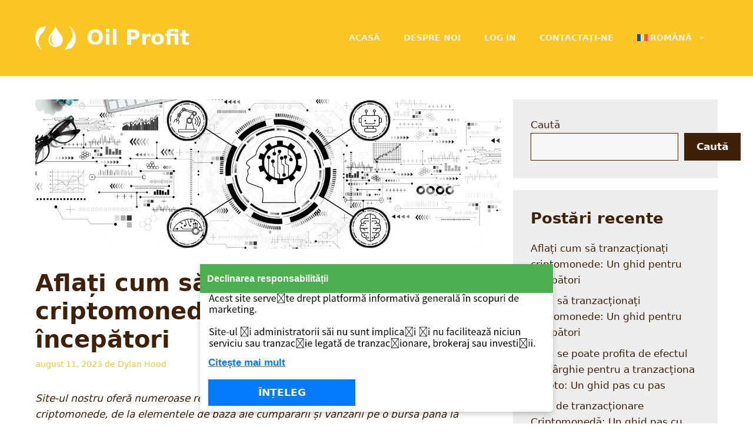

--- FILE ---
content_type: text/html; charset=UTF-8
request_url: https://oilproprofit.com/ro/aflati-cum-sa-tranzactionati-criptomonede-un-ghid-pentru-incepatori/
body_size: 41401
content:
<!DOCTYPE html>
<html lang="ro-RO" prefix="og: https://ogp.me/ns#">
<head>
	<meta charset="UTF-8">
	<meta name="viewport" content="width=device-width, initial-scale=1">
<!-- Optimizare pentru motoarele de c&#259;utare de Rank Math PRO - https://rankmath.com/ -->
<title>Afla&#539;i cum s&#259; tranzac&#539;iona&#539;i criptomonede: Ghidul &icirc;ncep&#259;torului pentru Crypto-Trading &#537;i terminologie &bull; Oil Profit</title>
<meta name="description" content="Explora&#539;i ghidul nostru cuprinz&#259;tor pentru &icirc;ncep&#259;tori privind tranzac&#539;ionarea criptomonedelor, care acoper&#259; terminologia &#537;i strategiile esen&#539;iale pe Oil Pro Profit. Afla&#539;i despre elementele de baz&#259; ale cripto-tranzac&#539;ion&#259;rii, tendin&#539;ele pie&#539;ei, gestionarea riscurilor &#537;i termeni cheie precum criptomoned&#259;, portofel, schimb, ordin de pia&#539;&#259; &#537;i multe altele. Descoperi&#539;i cum s&#259; alege&#539;i bursa criptografic&#259; online potrivit&#259; pentru o experien&#539;&#259; de tranzac&#539;ionare sigur&#259; &#537;i u&#537;or de utilizat. &Icirc;ncepe&#539;i ast&#259;zi c&#259;l&#259;toria dumneavoastr&#259; &icirc;n lumea interesant&#259; a cripto-tranzac&#539;iilor!">
<meta name="robots" content="follow, index, max-snippet:-1, max-video-preview:-1, max-image-preview:large">
<link rel="canonical" href="https://oilproprofit.com/ro/aflati-cum-sa-tranzactionati-criptomonede-un-ghid-pentru-incepatori/">
<meta property="og:locale" content="ro_RO">
<meta property="og:type" content="article">
<meta property="og:title" content="Afla&#539;i cum s&#259; tranzac&#539;iona&#539;i criptomonede: Ghidul &icirc;ncep&#259;torului pentru Crypto-Trading &#537;i terminologie &bull; Oil Profit">
<meta property="og:description" content="Explora&#539;i ghidul nostru cuprinz&#259;tor pentru &icirc;ncep&#259;tori privind tranzac&#539;ionarea criptomonedelor, care acoper&#259; terminologia &#537;i strategiile esen&#539;iale pe Oil Pro Profit. Afla&#539;i despre elementele de baz&#259; ale cripto-tranzac&#539;ion&#259;rii, tendin&#539;ele pie&#539;ei, gestionarea riscurilor &#537;i termeni cheie precum criptomoned&#259;, portofel, schimb, ordin de pia&#539;&#259; &#537;i multe altele. Descoperi&#539;i cum s&#259; alege&#539;i bursa criptografic&#259; online potrivit&#259; pentru o experien&#539;&#259; de tranzac&#539;ionare sigur&#259; &#537;i u&#537;or de utilizat. &Icirc;ncepe&#539;i ast&#259;zi c&#259;l&#259;toria dumneavoastr&#259; &icirc;n lumea interesant&#259; a cripto-tranzac&#539;iilor!">
<meta property="og:url" content="https://oilproprofit.com/ro/aflati-cum-sa-tranzactionati-criptomonede-un-ghid-pentru-incepatori/">
<meta property="og:site_name" content="OilTraderAI">
<meta property="article:section" content="Tranzac&#539;ionare Crypto">
<meta property="og:updated_time" content="2024-11-03T14:13:32+00:00">
<meta property="og:image" content="https://oilproprofit.com/wp-content/uploads/2023/08/Oil-Cipro-Pro-post-5.jpg">
<meta property="og:image:secure_url" content="https://oilproprofit.com/wp-content/uploads/2023/08/Oil-Cipro-Pro-post-5.jpg">
<meta property="og:image:width" content="1200">
<meta property="og:image:height" content="386">
<meta property="og:image:alt" content="Afla&#539;i cum s&#259; tranzac&#539;iona&#539;i criptomonede: Un ghid pentru &icirc;ncep&#259;tori">
<meta property="og:image:type" content="image/jpeg">
<meta property="article:published_time" content="2023-08-11T11:54:17+00:00">
<meta property="article:modified_time" content="2024-11-03T14:13:32+00:00">
<meta name="twitter:card" content="summary_large_image">
<meta name="twitter:title" content="Afla&#539;i cum s&#259; tranzac&#539;iona&#539;i criptomonede: Ghidul &icirc;ncep&#259;torului pentru Crypto-Trading &#537;i terminologie &bull; Oil Profit">
<meta name="twitter:description" content="Explora&#539;i ghidul nostru cuprinz&#259;tor pentru &icirc;ncep&#259;tori privind tranzac&#539;ionarea criptomonedelor, care acoper&#259; terminologia &#537;i strategiile esen&#539;iale pe Oil Pro Profit. Afla&#539;i despre elementele de baz&#259; ale cripto-tranzac&#539;ion&#259;rii, tendin&#539;ele pie&#539;ei, gestionarea riscurilor &#537;i termeni cheie precum criptomoned&#259;, portofel, schimb, ordin de pia&#539;&#259; &#537;i multe altele. Descoperi&#539;i cum s&#259; alege&#539;i bursa criptografic&#259; online potrivit&#259; pentru o experien&#539;&#259; de tranzac&#539;ionare sigur&#259; &#537;i u&#537;or de utilizat. &Icirc;ncepe&#539;i ast&#259;zi c&#259;l&#259;toria dumneavoastr&#259; &icirc;n lumea interesant&#259; a cripto-tranzac&#539;iilor!">
<meta name="twitter:image" content="https://oilproprofit.com/wp-content/uploads/2023/08/Oil-Cipro-Pro-post-5.jpg">
<meta name="twitter:label1" content="Scris de">
<meta name="twitter:data1" content="Dylan Hood">
<meta name="twitter:label2" content="Timp pentru citire">
<meta name="twitter:data2" content="30 de minute">
<script type="application/ld+json" class="rank-math-schema-pro">{"@context":"https://schema.org","@graph":[{"@type":"Organization","@id":"https://oilproprofit.com/ro/#organization/","name":"OilTraderAI","url":"https://oilproprofit.com","logo":{"@type":"ImageObject","@id":"https://oilproprofit.com/ro/#logo/","url":"https://oilproprofit.com/wp-content/uploads/2024/04/logo_white_1-e1713186211874.png","contentUrl":"https://oilproprofit.com/wp-content/uploads/2024/04/logo_white_1-e1713186211874.png","caption":"OilTraderAI","inLanguage":"ro-RO","width":"335","height":"329"}},{"@type":"WebSite","@id":"https://oilproprofit.com/ro/#website/","url":"https://oilproprofit.com/ro/","name":"OilTraderAI","alternateName":"OilTraderAI","publisher":{"@id":"https://oilproprofit.com/ro/#organization/"},"inLanguage":"ro-RO"},{"@type":"ImageObject","@id":"https://oilproprofit.com/wp-content/uploads/2023/08/Oil-Cipro-Pro-post-5.jpg","url":"https://oilproprofit.com/wp-content/uploads/2023/08/Oil-Cipro-Pro-post-5.jpg","width":"1200","height":"386","inLanguage":"ro-RO"},{"@type":"WebPage","@id":"https://oilproprofit.com/ro/aflati-cum-sa-tranzactionati-criptomonede-un-ghid-pentru-incepatori/#webpage","url":"https://oilproprofit.com/ro/aflati-cum-sa-tranzactionati-criptomonede-un-ghid-pentru-incepatori/","name":"Afla\u021bi cum s\u0103 tranzac\u021biona\u021bi criptomonede: Ghidul \u00eencep\u0103torului pentru Crypto-Trading \u0219i terminologie &bull; Oil Profit","datePublished":"2023-08-11T11:54:17+00:00","dateModified":"2024-11-03T14:13:32+00:00","isPartOf":{"@id":"https://oilproprofit.com/ro/#website/"},"primaryImageOfPage":{"@id":"https://oilproprofit.com/wp-content/uploads/2023/08/Oil-Cipro-Pro-post-5.jpg"},"inLanguage":"ro-RO"},{"@type":"Person","@id":"https://oilproprofit.com/ro/author/dylan-hood/","name":"Dylan Hood","url":"https://oilproprofit.com/ro/author/dylan-hood/","image":{"@type":"ImageObject","@id":"https://secure.gravatar.com/avatar/8e6f35021d7433f5dc6513bac8129c8609dc1346b19112ad0e3bc9a33d2af1e1?s=96&amp;d=mm&amp;r=g","url":"https://secure.gravatar.com/avatar/8e6f35021d7433f5dc6513bac8129c8609dc1346b19112ad0e3bc9a33d2af1e1?s=96&amp;d=mm&amp;r=g","caption":"Dylan Hood","inLanguage":"ro-RO"},"worksFor":{"@id":"https://oilproprofit.com/ro/#organization/"}},{"@type":"BlogPosting","headline":"Afla\u021bi cum s\u0103 tranzac\u021biona\u021bi criptomonede: Ghidul \u00eencep\u0103torului pentru Crypto-Trading \u0219i terminologie &bull;","datePublished":"2023-08-11T11:54:17+00:00","dateModified":"2024-11-03T14:13:32+00:00","articleSection":"Tranzac\u021bionare Crypto","author":{"@id":"https://oilproprofit.com/ro/author/dylan-hood/","name":"Dylan Hood"},"publisher":{"@id":"https://oilproprofit.com/ro/#organization/"},"description":"Explora\u021bi ghidul nostru cuprinz\u0103tor pentru \u00eencep\u0103tori privind tranzac\u021bionarea criptomonedelor, care acoper\u0103 terminologia \u0219i strategiile esen\u021biale pe Oil Pro Profit. Afla\u021bi despre elementele de baz\u0103 ale cripto-tranzac\u021bion\u0103rii, tendin\u021bele pie\u021bei, gestionarea riscurilor \u0219i termeni cheie precum criptomoned\u0103, portofel, schimb, ordin de pia\u021b\u0103 \u0219i multe altele. Descoperi\u021bi cum s\u0103 alege\u021bi bursa criptografic\u0103 online potrivit\u0103 pentru o experien\u021b\u0103 de tranzac\u021bionare sigur\u0103 \u0219i u\u0219or de utilizat. \u00cencepe\u021bi ast\u0103zi c\u0103l\u0103toria dumneavoastr\u0103 \u00een lumea interesant\u0103 a cripto-tranzac\u021biilor!","name":"Afla\u021bi cum s\u0103 tranzac\u021biona\u021bi criptomonede: Ghidul \u00eencep\u0103torului pentru Crypto-Trading \u0219i terminologie &bull;","subjectOf":[{"@type":"FAQPage","mainEntity":[{"@type":"Question","url":"https://oilproprofit.com/ro/aflati-cum-sa-tranzactionati-criptomonede-un-ghid-pentru-incepatori/#faq-question-1691752596263","name":"Ce abilit\u0103\u021bi sau cuno\u0219tin\u021be tehnice specifice sunt necesare pentru a avea succes \u00een tranzac\u021bionarea criptomonedelor?","acceptedAnswer":{"@type":"Answer","text":"Pentru a avea succes \u00een tranzac\u021bionarea criptomonedelor, sunt esen\u021biale anumite abilit\u0103\u021bi \u0219i cuno\u0219tin\u021be tehnice specifice. Printre acestea se num\u0103r\u0103 \u00een\u021belegerea analizei fundamentale \u0219i tehnice, capacitatea de a interpreta grafice \u0219i modele, cunoa\u0219terea diferitelor strategii de tranzac\u021bionare, competen\u021ba \u00een gestionarea riscurilor \u0219i faptul de a fi la curent cu tendin\u021bele \u0219i \u0219tirile de pe pia\u021b\u0103. Potrivit unui studiu realizat de CoinMarketCap, 95% dintre comercian\u021bii activi folosesc analiza tehnic\u0103 ca parte a procesului de luare a deciziilor, subliniind importan\u021ba acestor abilit\u0103\u021bi \u00een ob\u021binerea succesului \u00een tranzac\u021bionarea criptomonedelor."}},{"@type":"Question","url":"https://oilproprofit.com/ro/aflati-cum-sa-tranzactionati-criptomonede-un-ghid-pentru-incepatori/#faq-question-1691752611705","name":"Exist\u0103 resurse sau cursuri online de \u00eencredere care \u00eei pot ajuta pe \u00eencep\u0103tori s\u0103 \u00eenve\u021be cum s\u0103 tranzac\u021bioneze criptomonede?","acceptedAnswer":{"@type":"Answer","text":"Da, exist\u0103 mai multe resurse \u0219i cursuri online de \u00eencredere care \u00eei pot ajuta pe \u00eencep\u0103tori s\u0103 \u00eenve\u021be cum s\u0103 tranzac\u021bioneze criptomonede. O resurs\u0103 popular\u0103 este cursul \"Cryptocurrency Trading 101\" al CoinMarketCap, care ofer\u0103 lec\u021bii cuprinz\u0103toare despre elementele de baz\u0103 ale tranzac\u021bion\u0103rii criptomonedelor. \u00cen plus, site-uri precum Coinbase \u0219i Binance ofer\u0103 materiale educa\u021bionale, seminarii web \u0219i conturi demo pentru a-i ajuta pe \u00eencep\u0103tori s\u0103 \u00een\u021beleag\u0103 toate aspectele legate de tranzac\u021bionare. Potrivit unui sondaj realizat \u00een 2022, 76% dintre \u00eencep\u0103tori au g\u0103sit resursele online esen\u021biale \u00een c\u0103l\u0103toria lor de tranzac\u021bionare a criptomonedelor."}},{"@type":"Question","url":"https://oilproprofit.com/ro/aflati-cum-sa-tranzactionati-criptomonede-un-ghid-pentru-incepatori/#faq-question-1691752626453","name":"Cum se poate r\u0103m\u00e2ne informat \u0219i la curent cu cele mai recente tendin\u021be de pe pia\u021ba criptomonedelor?","acceptedAnswer":{"@type":"Answer","text":"Pentru a r\u0103m\u00e2ne informat \u0219i la curent cu cele mai recente tendin\u021be de pe pia\u021ba criptomonedelor, se pot utiliza diverse surse de \u00eencredere, cum ar fi site-urile de \u0219tiri despre criptomonede, platformele de socializare \u0219i aderarea la comunit\u0103\u021bile online dedicate criptomonedelor. \u00cen plus, abonarea la buletine informative sau podcast-uri axate pe acest subiect poate oferi informa\u021bii valoroase. Este important s\u0103 verifica\u021bi informa\u021biile din mai multe surse \u0219i s\u0103 urm\u0103ri\u021bi figurile influente din industrie pentru o \u00een\u021belegere complet\u0103. Potrivit unui sondaj realizat \u00een 2022, 75% dintre comercian\u021bii de criptomonede au men\u021bionat c\u0103 se bazeaz\u0103 pe surse online pentru actualiz\u0103ri \u0219i tendin\u021be de pia\u021b\u0103."}},{"@type":"Question","url":"https://oilproprofit.com/ro/aflati-cum-sa-tranzactionati-criptomonede-un-ghid-pentru-incepatori/#faq-question-1691752642500","name":"Care sunt riscurile poten\u021biale asociate cu tranzac\u021bionarea criptomonedelor?","acceptedAnswer":{"@type":"Answer","text":"Printre riscurile poten\u021biale asociate tranzac\u021bion\u0103rii criptomonedelor se num\u0103r\u0103 volatilitatea pre\u021burilor, incertitudinea \u00een materie de reglementare, bre\u0219ele de securitate \u0219i escrocheriile. Pre\u021burile criptomonedelor pot suferi fluctua\u021bii semnificative \u00een perioade scurte de timp, ceea ce face ca aceast\u0103 pia\u021b\u0103 s\u0103 fie extrem de imprevizibil\u0103. Cadrele de reglementare pentru criptomonede sunt \u00eenc\u0103 \u00een curs de dezvoltare, ceea ce adaug\u0103 incertitudine la peisajul juridic. Au avut loc bre\u0219e de securitate \u0219i incidente de hacking \u00een diverse burse de criptomonede, ceea ce a dus la pierderi financiare pentru comercian\u021bi. \u00cen plus, escrocheriile \u0219i schemele frauduloase sunt frecvente \u00een spa\u021biul criptomonedelor, comercian\u021bii neaviza\u021bi fiind victime ale schemelor Ponzi sau ale oportunit\u0103\u021bilor de investi\u021bii false. Potrivit unui raport realizat de CipherTrace, pierderile cauzate de furturile \u0219i escrocheriile legate de criptomonede au ajuns la 1,9 miliarde de dolari \u00een 2020. Este esen\u021bial ca comercian\u021bii \u00eencep\u0103tori s\u0103 fie con\u0219tien\u021bi de aceste riscuri \u0219i s\u0103 ia m\u0103suri adecvate pentru a se proteja."}},{"@type":"Question","url":"https://oilproprofit.com/ro/aflati-cum-sa-tranzactionati-criptomonede-un-ghid-pentru-incepatori/#faq-question-1691752657476","name":"Care sunt unele gre\u0219eli comune f\u0103cute de \u00eencep\u0103tori atunci c\u00e2nd tranzac\u021bioneaz\u0103 criptomonede?","acceptedAnswer":{"@type":"Answer","text":"Unele gre\u0219eli comune f\u0103cute de \u00eencep\u0103tori atunci c\u00e2nd tranzac\u021bioneaz\u0103 criptomonede includ:<br><br>1. Tranzac\u021bionarea emo\u021bional\u0103: Faptul de a l\u0103sa frica \u0219i l\u0103comia s\u0103 conduc\u0103 deciziile duce adesea la alegeri proaste. Potrivit unui studiu realizat de MarketWatch, 95% dintre comercian\u021bii de criptomonede se confrunt\u0103 cu stres emo\u021bional, ceea ce duce la ac\u021biuni impulsive care pot duce la pierderi.<br><br>2. Lipsa de cercetare: S\u0103 sari \u00een tranzac\u021bii f\u0103r\u0103 o \u00een\u021belegere adecvat\u0103 a pie\u021bei \u0219i a monedelor individuale este o re\u021bet\u0103 pentru dezastru. Un sondaj realizat de CoinDesk a ar\u0103tat c\u0103 40% dintre investitorii \u00een criptomonede au regretat c\u0103 au f\u0103cut investi\u021bii f\u0103r\u0103 a efectua suficiente cercet\u0103ri.<br><br>3. Ignorarea managementului riscurilor: Neglijarea strategiilor de gestionare a riscurilor, cum ar fi stabilirea de ordine stop-loss \u0219i diversificarea portofoliului, poate avea consecin\u021be negative. De fapt, un raport realizat de Token Metrics a ar\u0103tat c\u0103 64% dintre comercian\u021bii amatori de criptomonede nu au reu\u0219it s\u0103 implementeze tehnici adecvate de gestionare a riscurilor.<br><br>Fiind con\u0219tien\u021bi de aceste capcane, \u00eencep\u0103torii \u00ee\u0219i pot \u00eembun\u0103t\u0103\u021bi abilit\u0103\u021bile de tranzac\u021bionare \u0219i pot reduce probabilitatea de a face gre\u0219eli costisitoare."}}]}],"@id":"https://oilproprofit.com/ro/aflati-cum-sa-tranzactionati-criptomonede-un-ghid-pentru-incepatori/#richSnippet","isPartOf":{"@id":"https://oilproprofit.com/ro/aflati-cum-sa-tranzactionati-criptomonede-un-ghid-pentru-incepatori/#webpage"},"image":{"@id":"https://oilproprofit.com/wp-content/uploads/2023/08/Oil-Cipro-Pro-post-5.jpg"},"inLanguage":"ro-RO","mainEntityOfPage":{"@id":"https://oilproprofit.com/ro/aflati-cum-sa-tranzactionati-criptomonede-un-ghid-pentru-incepatori/#webpage"}}]}</script>
<!-- /Rank Math - modul SEO pentru WordPress -->

<link rel="dns-prefetch" href="//www.googletagmanager.com">
<link rel="alternate" type="application/rss+xml" title="Oil Profit &raquo; Flux" href="https://oilproprofit.com/ro/feed/">
<link rel="alternate" type="application/rss+xml" title="Oil Profit &raquo; Flux comentarii" href="https://oilproprofit.com/ro/comments/feed/">
<link rel="alternate" type="application/rss+xml" title="Flux comentarii Oil Profit &raquo; Afla&#539;i cum s&#259; tranzac&#539;iona&#539;i criptomonede: Un ghid pentru &icirc;ncep&#259;tori" href="https://oilproprofit.com/ro/aflati-cum-sa-tranzactionati-criptomonede-un-ghid-pentru-incepatori/feed/">
<link rel="alternate" title="oEmbed (JSON)" type="application/json+oembed" href="https://oilproprofit.com/ro/wp-json/oembed/1.0/embed?url=https%3A%2F%2Foilproprofit.com%2Fro%2Faflati-cum-sa-tranzactionati-criptomonede-un-ghid-pentru-incepatori%2F">
<link rel="alternate" title="oEmbed (XML)" type="text/xml+oembed" href>
<style id="wp-img-auto-sizes-contain-inline-css">
img:is([sizes=auto i],[sizes^="auto," i]){contain-intrinsic-size:3000px 1500px}
/*# sourceURL=wp-img-auto-sizes-contain-inline-css */
</style>

<style id="wp-emoji-styles-inline-css">

	img.wp-smiley, img.emoji {
		display: inline !important;
		border: none !important;
		box-shadow: none !important;
		height: 1em !important;
		width: 1em !important;
		margin: 0 0.07em !important;
		vertical-align: -0.1em !important;
		background: none !important;
		padding: 0 !important;
	}
/*# sourceURL=wp-emoji-styles-inline-css */
</style>
<link rel="stylesheet" id="wp-block-library-css" href="https://oilproprofit.com/wp-includes/css/dist/block-library/style.min.css?ver=6.9" media="all">
<style id="wp-block-heading-inline-css">
h1:where(.wp-block-heading).has-background,h2:where(.wp-block-heading).has-background,h3:where(.wp-block-heading).has-background,h4:where(.wp-block-heading).has-background,h5:where(.wp-block-heading).has-background,h6:where(.wp-block-heading).has-background{padding:1.25em 2.375em}h1.has-text-align-left[style*=writing-mode]:where([style*=vertical-lr]),h1.has-text-align-right[style*=writing-mode]:where([style*=vertical-rl]),h2.has-text-align-left[style*=writing-mode]:where([style*=vertical-lr]),h2.has-text-align-right[style*=writing-mode]:where([style*=vertical-rl]),h3.has-text-align-left[style*=writing-mode]:where([style*=vertical-lr]),h3.has-text-align-right[style*=writing-mode]:where([style*=vertical-rl]),h4.has-text-align-left[style*=writing-mode]:where([style*=vertical-lr]),h4.has-text-align-right[style*=writing-mode]:where([style*=vertical-rl]),h5.has-text-align-left[style*=writing-mode]:where([style*=vertical-lr]),h5.has-text-align-right[style*=writing-mode]:where([style*=vertical-rl]),h6.has-text-align-left[style*=writing-mode]:where([style*=vertical-lr]),h6.has-text-align-right[style*=writing-mode]:where([style*=vertical-rl]){rotate:180deg}
/*# sourceURL=https://oilproprofit.com/wp-includes/blocks/heading/style.min.css */
</style>
<style id="wp-block-latest-posts-inline-css">
.wp-block-latest-posts{box-sizing:border-box}.wp-block-latest-posts.alignleft{margin-right:2em}.wp-block-latest-posts.alignright{margin-left:2em}.wp-block-latest-posts.wp-block-latest-posts__list{list-style:none}.wp-block-latest-posts.wp-block-latest-posts__list li{clear:both;overflow-wrap:break-word}.wp-block-latest-posts.is-grid{display:flex;flex-wrap:wrap}.wp-block-latest-posts.is-grid li{margin:0 1.25em 1.25em 0;width:100%}@media (min-width:600px){.wp-block-latest-posts.columns-2 li{width:calc(50% - .625em)}.wp-block-latest-posts.columns-2 li:nth-child(2n){margin-right:0}.wp-block-latest-posts.columns-3 li{width:calc(33.33333% - .83333em)}.wp-block-latest-posts.columns-3 li:nth-child(3n){margin-right:0}.wp-block-latest-posts.columns-4 li{width:calc(25% - .9375em)}.wp-block-latest-posts.columns-4 li:nth-child(4n){margin-right:0}.wp-block-latest-posts.columns-5 li{width:calc(20% - 1em)}.wp-block-latest-posts.columns-5 li:nth-child(5n){margin-right:0}.wp-block-latest-posts.columns-6 li{width:calc(16.66667% - 1.04167em)}.wp-block-latest-posts.columns-6 li:nth-child(6n){margin-right:0}}:root :where(.wp-block-latest-posts.is-grid){padding:0}:root :where(.wp-block-latest-posts.wp-block-latest-posts__list){padding-left:0}.wp-block-latest-posts__post-author,.wp-block-latest-posts__post-date{display:block;font-size:.8125em}.wp-block-latest-posts__post-excerpt,.wp-block-latest-posts__post-full-content{margin-bottom:1em;margin-top:.5em}.wp-block-latest-posts__featured-image a{display:inline-block}.wp-block-latest-posts__featured-image img{height:auto;max-width:100%;width:auto}.wp-block-latest-posts__featured-image.alignleft{float:left;margin-right:1em}.wp-block-latest-posts__featured-image.alignright{float:right;margin-left:1em}.wp-block-latest-posts__featured-image.aligncenter{margin-bottom:1em;text-align:center}
/*# sourceURL=https://oilproprofit.com/wp-includes/blocks/latest-posts/style.min.css */
</style>
<style id="wp-block-list-inline-css">
ol,ul{box-sizing:border-box}:root :where(.wp-block-list.has-background){padding:1.25em 2.375em}
/*# sourceURL=https://oilproprofit.com/wp-includes/blocks/list/style.min.css */
</style>
<style id="wp-block-search-inline-css">
.wp-block-search__button{margin-left:10px;word-break:normal}.wp-block-search__button.has-icon{line-height:0}.wp-block-search__button svg{height:1.25em;min-height:24px;min-width:24px;width:1.25em;fill:currentColor;vertical-align:text-bottom}:where(.wp-block-search__button){border:1px solid #ccc;padding:6px 10px}.wp-block-search__inside-wrapper{display:flex;flex:auto;flex-wrap:nowrap;max-width:100%}.wp-block-search__label{width:100%}.wp-block-search.wp-block-search__button-only .wp-block-search__button{box-sizing:border-box;display:flex;flex-shrink:0;justify-content:center;margin-left:0;max-width:100%}.wp-block-search.wp-block-search__button-only .wp-block-search__inside-wrapper{min-width:0!important;transition-property:width}.wp-block-search.wp-block-search__button-only .wp-block-search__input{flex-basis:100%;transition-duration:.3s}.wp-block-search.wp-block-search__button-only.wp-block-search__searchfield-hidden,.wp-block-search.wp-block-search__button-only.wp-block-search__searchfield-hidden .wp-block-search__inside-wrapper{overflow:hidden}.wp-block-search.wp-block-search__button-only.wp-block-search__searchfield-hidden .wp-block-search__input{border-left-width:0!important;border-right-width:0!important;flex-basis:0;flex-grow:0;margin:0;min-width:0!important;padding-left:0!important;padding-right:0!important;width:0!important}:where(.wp-block-search__input){appearance:none;border:1px solid #949494;flex-grow:1;font-family:inherit;font-size:inherit;font-style:inherit;font-weight:inherit;letter-spacing:inherit;line-height:inherit;margin-left:0;margin-right:0;min-width:3rem;padding:8px;text-decoration:unset!important;text-transform:inherit}:where(.wp-block-search__button-inside .wp-block-search__inside-wrapper){background-color:#fff;border:1px solid #949494;box-sizing:border-box;padding:4px}:where(.wp-block-search__button-inside .wp-block-search__inside-wrapper) .wp-block-search__input{border:none;border-radius:0;padding:0 4px}:where(.wp-block-search__button-inside .wp-block-search__inside-wrapper) .wp-block-search__input:focus{outline:none}:where(.wp-block-search__button-inside .wp-block-search__inside-wrapper) :where(.wp-block-search__button){padding:4px 8px}.wp-block-search.aligncenter .wp-block-search__inside-wrapper{margin:auto}.wp-block[data-align=right] .wp-block-search.wp-block-search__button-only .wp-block-search__inside-wrapper{float:right}
/*# sourceURL=https://oilproprofit.com/wp-includes/blocks/search/style.min.css */
</style>
<style id="wp-block-group-inline-css">
.wp-block-group{box-sizing:border-box}:where(.wp-block-group.wp-block-group-is-layout-constrained){position:relative}
/*# sourceURL=https://oilproprofit.com/wp-includes/blocks/group/style.min.css */
</style>
<style id="wp-block-paragraph-inline-css">
.is-small-text{font-size:.875em}.is-regular-text{font-size:1em}.is-large-text{font-size:2.25em}.is-larger-text{font-size:3em}.has-drop-cap:not(:focus):first-letter{float:left;font-size:8.4em;font-style:normal;font-weight:100;line-height:.68;margin:.05em .1em 0 0;text-transform:uppercase}body.rtl .has-drop-cap:not(:focus):first-letter{float:none;margin-left:.1em}p.has-drop-cap.has-background{overflow:hidden}:root :where(p.has-background){padding:1.25em 2.375em}:where(p.has-text-color:not(.has-link-color)) a{color:inherit}p.has-text-align-left[style*="writing-mode:vertical-lr"],p.has-text-align-right[style*="writing-mode:vertical-rl"]{rotate:180deg}
/*# sourceURL=https://oilproprofit.com/wp-includes/blocks/paragraph/style.min.css */
</style>
<style id="global-styles-inline-css">
:root{--wp--preset--aspect-ratio--square: 1;--wp--preset--aspect-ratio--4-3: 4/3;--wp--preset--aspect-ratio--3-4: 3/4;--wp--preset--aspect-ratio--3-2: 3/2;--wp--preset--aspect-ratio--2-3: 2/3;--wp--preset--aspect-ratio--16-9: 16/9;--wp--preset--aspect-ratio--9-16: 9/16;--wp--preset--color--black: #000000;--wp--preset--color--cyan-bluish-gray: #abb8c3;--wp--preset--color--white: #ffffff;--wp--preset--color--pale-pink: #f78da7;--wp--preset--color--vivid-red: #cf2e2e;--wp--preset--color--luminous-vivid-orange: #ff6900;--wp--preset--color--luminous-vivid-amber: #fcb900;--wp--preset--color--light-green-cyan: #7bdcb5;--wp--preset--color--vivid-green-cyan: #00d084;--wp--preset--color--pale-cyan-blue: #8ed1fc;--wp--preset--color--vivid-cyan-blue: #0693e3;--wp--preset--color--vivid-purple: #9b51e0;--wp--preset--color--contrast: var(--contrast);--wp--preset--color--contrast-2: var(--contrast-2);--wp--preset--color--contrast-3: var(--contrast-3);--wp--preset--color--base: var(--base);--wp--preset--color--base-2: var(--base-2);--wp--preset--color--base-3: var(--base-3);--wp--preset--color--accent: var(--accent);--wp--preset--gradient--vivid-cyan-blue-to-vivid-purple: linear-gradient(135deg,rgb(6,147,227) 0%,rgb(155,81,224) 100%);--wp--preset--gradient--light-green-cyan-to-vivid-green-cyan: linear-gradient(135deg,rgb(122,220,180) 0%,rgb(0,208,130) 100%);--wp--preset--gradient--luminous-vivid-amber-to-luminous-vivid-orange: linear-gradient(135deg,rgb(252,185,0) 0%,rgb(255,105,0) 100%);--wp--preset--gradient--luminous-vivid-orange-to-vivid-red: linear-gradient(135deg,rgb(255,105,0) 0%,rgb(207,46,46) 100%);--wp--preset--gradient--very-light-gray-to-cyan-bluish-gray: linear-gradient(135deg,rgb(238,238,238) 0%,rgb(169,184,195) 100%);--wp--preset--gradient--cool-to-warm-spectrum: linear-gradient(135deg,rgb(74,234,220) 0%,rgb(151,120,209) 20%,rgb(207,42,186) 40%,rgb(238,44,130) 60%,rgb(251,105,98) 80%,rgb(254,248,76) 100%);--wp--preset--gradient--blush-light-purple: linear-gradient(135deg,rgb(255,206,236) 0%,rgb(152,150,240) 100%);--wp--preset--gradient--blush-bordeaux: linear-gradient(135deg,rgb(254,205,165) 0%,rgb(254,45,45) 50%,rgb(107,0,62) 100%);--wp--preset--gradient--luminous-dusk: linear-gradient(135deg,rgb(255,203,112) 0%,rgb(199,81,192) 50%,rgb(65,88,208) 100%);--wp--preset--gradient--pale-ocean: linear-gradient(135deg,rgb(255,245,203) 0%,rgb(182,227,212) 50%,rgb(51,167,181) 100%);--wp--preset--gradient--electric-grass: linear-gradient(135deg,rgb(202,248,128) 0%,rgb(113,206,126) 100%);--wp--preset--gradient--midnight: linear-gradient(135deg,rgb(2,3,129) 0%,rgb(40,116,252) 100%);--wp--preset--font-size--small: 13px;--wp--preset--font-size--medium: 20px;--wp--preset--font-size--large: 36px;--wp--preset--font-size--x-large: 42px;--wp--preset--spacing--20: 0.44rem;--wp--preset--spacing--30: 0.67rem;--wp--preset--spacing--40: 1rem;--wp--preset--spacing--50: 1.5rem;--wp--preset--spacing--60: 2.25rem;--wp--preset--spacing--70: 3.38rem;--wp--preset--spacing--80: 5.06rem;--wp--preset--shadow--natural: 6px 6px 9px rgba(0, 0, 0, 0.2);--wp--preset--shadow--deep: 12px 12px 50px rgba(0, 0, 0, 0.4);--wp--preset--shadow--sharp: 6px 6px 0px rgba(0, 0, 0, 0.2);--wp--preset--shadow--outlined: 6px 6px 0px -3px rgb(255, 255, 255), 6px 6px rgb(0, 0, 0);--wp--preset--shadow--crisp: 6px 6px 0px rgb(0, 0, 0);}:where(.is-layout-flex){gap: 0.5em;}:where(.is-layout-grid){gap: 0.5em;}body .is-layout-flex{display: flex;}.is-layout-flex{flex-wrap: wrap;align-items: center;}.is-layout-flex > :is(*, div){margin: 0;}body .is-layout-grid{display: grid;}.is-layout-grid > :is(*, div){margin: 0;}:where(.wp-block-columns.is-layout-flex){gap: 2em;}:where(.wp-block-columns.is-layout-grid){gap: 2em;}:where(.wp-block-post-template.is-layout-flex){gap: 1.25em;}:where(.wp-block-post-template.is-layout-grid){gap: 1.25em;}.has-black-color{color: var(--wp--preset--color--black) !important;}.has-cyan-bluish-gray-color{color: var(--wp--preset--color--cyan-bluish-gray) !important;}.has-white-color{color: var(--wp--preset--color--white) !important;}.has-pale-pink-color{color: var(--wp--preset--color--pale-pink) !important;}.has-vivid-red-color{color: var(--wp--preset--color--vivid-red) !important;}.has-luminous-vivid-orange-color{color: var(--wp--preset--color--luminous-vivid-orange) !important;}.has-luminous-vivid-amber-color{color: var(--wp--preset--color--luminous-vivid-amber) !important;}.has-light-green-cyan-color{color: var(--wp--preset--color--light-green-cyan) !important;}.has-vivid-green-cyan-color{color: var(--wp--preset--color--vivid-green-cyan) !important;}.has-pale-cyan-blue-color{color: var(--wp--preset--color--pale-cyan-blue) !important;}.has-vivid-cyan-blue-color{color: var(--wp--preset--color--vivid-cyan-blue) !important;}.has-vivid-purple-color{color: var(--wp--preset--color--vivid-purple) !important;}.has-black-background-color{background-color: var(--wp--preset--color--black) !important;}.has-cyan-bluish-gray-background-color{background-color: var(--wp--preset--color--cyan-bluish-gray) !important;}.has-white-background-color{background-color: var(--wp--preset--color--white) !important;}.has-pale-pink-background-color{background-color: var(--wp--preset--color--pale-pink) !important;}.has-vivid-red-background-color{background-color: var(--wp--preset--color--vivid-red) !important;}.has-luminous-vivid-orange-background-color{background-color: var(--wp--preset--color--luminous-vivid-orange) !important;}.has-luminous-vivid-amber-background-color{background-color: var(--wp--preset--color--luminous-vivid-amber) !important;}.has-light-green-cyan-background-color{background-color: var(--wp--preset--color--light-green-cyan) !important;}.has-vivid-green-cyan-background-color{background-color: var(--wp--preset--color--vivid-green-cyan) !important;}.has-pale-cyan-blue-background-color{background-color: var(--wp--preset--color--pale-cyan-blue) !important;}.has-vivid-cyan-blue-background-color{background-color: var(--wp--preset--color--vivid-cyan-blue) !important;}.has-vivid-purple-background-color{background-color: var(--wp--preset--color--vivid-purple) !important;}.has-black-border-color{border-color: var(--wp--preset--color--black) !important;}.has-cyan-bluish-gray-border-color{border-color: var(--wp--preset--color--cyan-bluish-gray) !important;}.has-white-border-color{border-color: var(--wp--preset--color--white) !important;}.has-pale-pink-border-color{border-color: var(--wp--preset--color--pale-pink) !important;}.has-vivid-red-border-color{border-color: var(--wp--preset--color--vivid-red) !important;}.has-luminous-vivid-orange-border-color{border-color: var(--wp--preset--color--luminous-vivid-orange) !important;}.has-luminous-vivid-amber-border-color{border-color: var(--wp--preset--color--luminous-vivid-amber) !important;}.has-light-green-cyan-border-color{border-color: var(--wp--preset--color--light-green-cyan) !important;}.has-vivid-green-cyan-border-color{border-color: var(--wp--preset--color--vivid-green-cyan) !important;}.has-pale-cyan-blue-border-color{border-color: var(--wp--preset--color--pale-cyan-blue) !important;}.has-vivid-cyan-blue-border-color{border-color: var(--wp--preset--color--vivid-cyan-blue) !important;}.has-vivid-purple-border-color{border-color: var(--wp--preset--color--vivid-purple) !important;}.has-vivid-cyan-blue-to-vivid-purple-gradient-background{background: var(--wp--preset--gradient--vivid-cyan-blue-to-vivid-purple) !important;}.has-light-green-cyan-to-vivid-green-cyan-gradient-background{background: var(--wp--preset--gradient--light-green-cyan-to-vivid-green-cyan) !important;}.has-luminous-vivid-amber-to-luminous-vivid-orange-gradient-background{background: var(--wp--preset--gradient--luminous-vivid-amber-to-luminous-vivid-orange) !important;}.has-luminous-vivid-orange-to-vivid-red-gradient-background{background: var(--wp--preset--gradient--luminous-vivid-orange-to-vivid-red) !important;}.has-very-light-gray-to-cyan-bluish-gray-gradient-background{background: var(--wp--preset--gradient--very-light-gray-to-cyan-bluish-gray) !important;}.has-cool-to-warm-spectrum-gradient-background{background: var(--wp--preset--gradient--cool-to-warm-spectrum) !important;}.has-blush-light-purple-gradient-background{background: var(--wp--preset--gradient--blush-light-purple) !important;}.has-blush-bordeaux-gradient-background{background: var(--wp--preset--gradient--blush-bordeaux) !important;}.has-luminous-dusk-gradient-background{background: var(--wp--preset--gradient--luminous-dusk) !important;}.has-pale-ocean-gradient-background{background: var(--wp--preset--gradient--pale-ocean) !important;}.has-electric-grass-gradient-background{background: var(--wp--preset--gradient--electric-grass) !important;}.has-midnight-gradient-background{background: var(--wp--preset--gradient--midnight) !important;}.has-small-font-size{font-size: var(--wp--preset--font-size--small) !important;}.has-medium-font-size{font-size: var(--wp--preset--font-size--medium) !important;}.has-large-font-size{font-size: var(--wp--preset--font-size--large) !important;}.has-x-large-font-size{font-size: var(--wp--preset--font-size--x-large) !important;}
/*# sourceURL=global-styles-inline-css */
</style>

<style id="classic-theme-styles-inline-css">
/*! This file is auto-generated */
.wp-block-button__link{color:#fff;background-color:#32373c;border-radius:9999px;box-shadow:none;text-decoration:none;padding:calc(.667em + 2px) calc(1.333em + 2px);font-size:1.125em}.wp-block-file__button{background:#32373c;color:#fff;text-decoration:none}
/*# sourceURL=/wp-includes/css/classic-themes.min.css */
</style>
<link rel="stylesheet" id="dp-style-css" href="https://oilproprofit.com/wp-content/plugins/disclaimer-popup-image/css/disclaimer-popup.css?ver=1.1" media="all">
<link rel="stylesheet" id="intlTelInput.min.css-css" href="https://oilproprofit.com/wp-content/plugins/fxbot-registration-form/assets/css/intlTelInput.min.css?ver=2.1.0" media="all">
<link rel="stylesheet" id="widget.css-css" href="https://oilproprofit.com/wp-content/plugins/fxbot-registration-form/assets/css/widget.css?ver=2.1.0" media="all">
<link rel="stylesheet" id="RMFA-css" href="https://oilproprofit.com/wp-content/plugins/turn-rank-math-faq-block-to-accordion/assets/css/style.min.css?ver=1.1.0" media="all">
<link rel="stylesheet" id="wpml-menu-item-0-css" href="https://oilproprofit.com/wp-content/plugins/sitepress-multilingual-cms/templates/language-switchers/menu-item/style.min.css?ver=1" media="all">
<link rel="stylesheet" id="generate-style-css" href="https://oilproprofit.com/wp-content/themes/generatepress/assets/css/main.min.css?ver=3.6.1" media="all">
<style id="generate-style-inline-css">
.featured-image img {width: 800px;}
body{background-color:var(--base-3);color:var(--contrast);}a{color:var(--contrast);}a:hover, a:focus, a:active{color:var(--contrast-2);}.wp-block-group__inner-container{max-width:1200px;margin-left:auto;margin-right:auto;}.site-header .header-image{width:70px;}:root{--contrast:#3e2106;--contrast-2:#f9c624;--contrast-3:#bbbbbb;--base:#eeeeee;--base-2:#f7f7f7;--base-3:#ffffff;--accent:#1e73be;}:root .has-contrast-color{color:var(--contrast);}:root .has-contrast-background-color{background-color:var(--contrast);}:root .has-contrast-2-color{color:var(--contrast-2);}:root .has-contrast-2-background-color{background-color:var(--contrast-2);}:root .has-contrast-3-color{color:var(--contrast-3);}:root .has-contrast-3-background-color{background-color:var(--contrast-3);}:root .has-base-color{color:var(--base);}:root .has-base-background-color{background-color:var(--base);}:root .has-base-2-color{color:var(--base-2);}:root .has-base-2-background-color{background-color:var(--base-2);}:root .has-base-3-color{color:var(--base-3);}:root .has-base-3-background-color{background-color:var(--base-3);}:root .has-accent-color{color:var(--accent);}:root .has-accent-background-color{background-color:var(--accent);}body, button, input, select, textarea{font-size:17px;}body{line-height:1.6;}.main-navigation a, .main-navigation .menu-toggle, .main-navigation .menu-bar-items{font-weight:bold;text-transform:uppercase;font-size:14px;}.widget-title{font-weight:bold;font-size:16px;}button:not(.menu-toggle),html input[type="button"],input[type="reset"],input[type="submit"],.button,.wp-block-button .wp-block-button__link{font-weight:bold;font-size:17px;}.site-info{font-size:14px;}h1{font-weight:bold;font-size:40px;}h2{font-weight:bold;font-size:26px;line-height:1.4;}h3{font-weight:bold;font-size:22px;line-height:1.4;}h4{font-weight:bold;font-size:20px;line-height:1.4;}h5{font-size:18px;line-height:1.4;}h6{font-size:18px;line-height:1.5;}.main-title{font-size:35px;}@media (max-width:768px){.main-title{font-size:20px;}}.top-bar{background-color:#636363;color:#ffffff;}.top-bar a{color:#ffffff;}.top-bar a:hover{color:#303030;}.site-header{background-color:var(--contrast-2);}.main-title a,.main-title a:hover{color:var(--base-3);}.site-description{color:var(--base);}.main-navigation .main-nav ul li a, .main-navigation .menu-toggle, .main-navigation .menu-bar-items{color:var(--base);}.main-navigation .main-nav ul li:not([class*="current-menu-"]):hover > a, .main-navigation .main-nav ul li:not([class*="current-menu-"]):focus > a, .main-navigation .main-nav ul li.sfHover:not([class*="current-menu-"]) > a, .main-navigation .menu-bar-item:hover > a, .main-navigation .menu-bar-item.sfHover > a{color:var(--contrast-3);}button.menu-toggle:hover,button.menu-toggle:focus{color:var(--base);}.main-navigation .main-nav ul li[class*="current-menu-"] > a{color:var(--base-2);}.navigation-search input[type="search"],.navigation-search input[type="search"]:active, .navigation-search input[type="search"]:focus, .main-navigation .main-nav ul li.search-item.active > a, .main-navigation .menu-bar-items .search-item.active > a{color:var(--contrast-3);}.main-navigation ul ul{background-color:var(--contrast);}.main-navigation .main-nav ul ul li a{color:var(--base-3);}.main-navigation .main-nav ul ul li:not([class*="current-menu-"]):hover > a,.main-navigation .main-nav ul ul li:not([class*="current-menu-"]):focus > a, .main-navigation .main-nav ul ul li.sfHover:not([class*="current-menu-"]) > a{color:var(--base);}.main-navigation .main-nav ul ul li[class*="current-menu-"] > a{color:var(--base-3);}.separate-containers .inside-article, .separate-containers .comments-area, .separate-containers .page-header, .one-container .container, .separate-containers .paging-navigation, .inside-page-header{color:var(--contrast);background-color:var(--base-3);}.inside-article a,.paging-navigation a,.comments-area a,.page-header a{color:var(--contrast);}.inside-article a:hover,.paging-navigation a:hover,.comments-area a:hover,.page-header a:hover{color:var(--contrast-2);}.entry-header h1,.page-header h1{color:var(--contrast);}.entry-title a{color:var(--contrast);}.entry-title a:hover{color:var(--contrast-2);}.entry-meta{color:var(--contrast-2);}.entry-meta a{color:var(--contrast-2);}.entry-meta a:hover{color:var(--contrast-3);}.sidebar .widget{color:var(--contrast);background-color:var(--base);}.sidebar .widget a{color:var(--contrast);}.sidebar .widget a:hover{color:var(--contrast-2);}.sidebar .widget .widget-title{color:var(--contrast);}.footer-widgets{color:var(--base-3);background-color:var(--contrast-2);}.footer-widgets a{color:var(--base-3);}.footer-widgets a:hover{color:var(--base-2);}.footer-widgets .widget-title{color:var(--base-3);}.site-info{color:var(--base);background-color:var(--contrast-2);}.site-info a{color:var(--base);}.site-info a:hover{color:var(--base-3);}.footer-bar .widget_nav_menu .current-menu-item a{color:var(--base-3);}input[type="text"],input[type="email"],input[type="url"],input[type="password"],input[type="search"],input[type="tel"],input[type="number"],textarea,select{color:var(--contrast);background-color:var(--base-2);border-color:var(--contrast);}input[type="text"]:focus,input[type="email"]:focus,input[type="url"]:focus,input[type="password"]:focus,input[type="search"]:focus,input[type="tel"]:focus,input[type="number"]:focus,textarea:focus,select:focus{color:var(--contrast);background-color:var(--base-3);border-color:var(--contrast);}button,html input[type="button"],input[type="reset"],input[type="submit"],a.button,a.wp-block-button__link:not(.has-background){color:var(--base-3);background-color:var(--contrast);}button:hover,html input[type="button"]:hover,input[type="reset"]:hover,input[type="submit"]:hover,a.button:hover,button:focus,html input[type="button"]:focus,input[type="reset"]:focus,input[type="submit"]:focus,a.button:focus,a.wp-block-button__link:not(.has-background):active,a.wp-block-button__link:not(.has-background):focus,a.wp-block-button__link:not(.has-background):hover{color:var(--base-3);background-color:var(--contrast-2);}a.generate-back-to-top{background-color:#444444;color:#ffffff;}a.generate-back-to-top:hover,a.generate-back-to-top:focus{background-color:#666666;color:#ffffff;}:root{--gp-search-modal-bg-color:var(--base-3);--gp-search-modal-text-color:var(--contrast);--gp-search-modal-overlay-bg-color:rgba(0,0,0,0.2);}@media (max-width: 768px){.main-navigation .menu-bar-item:hover > a, .main-navigation .menu-bar-item.sfHover > a{background:none;color:var(--base);}}.inside-header{padding:30px 20px 30px 20px;}.nav-below-header .main-navigation .inside-navigation.grid-container, .nav-above-header .main-navigation .inside-navigation.grid-container{padding:0px;}.separate-containers .inside-article, .separate-containers .comments-area, .separate-containers .page-header, .separate-containers .paging-navigation, .one-container .site-content, .inside-page-header{padding:40px 20px 20px 20px;}.site-main .wp-block-group__inner-container{padding:40px 20px 20px 20px;}.separate-containers .paging-navigation{padding-top:20px;padding-bottom:20px;}.entry-content .alignwide, body:not(.no-sidebar) .entry-content .alignfull{margin-left:-20px;width:calc(100% + 40px);max-width:calc(100% + 40px);}.one-container.right-sidebar .site-main,.one-container.both-right .site-main{margin-right:20px;}.one-container.left-sidebar .site-main,.one-container.both-left .site-main{margin-left:20px;}.one-container.both-sidebars .site-main{margin:0px 20px 0px 20px;}.one-container.archive .post:not(:last-child):not(.is-loop-template-item), .one-container.blog .post:not(:last-child):not(.is-loop-template-item){padding-bottom:20px;}.main-navigation .main-nav ul li a,.menu-toggle,.main-navigation .menu-bar-item > a{line-height:20px;}.navigation-search input[type="search"]{height:20px;}.rtl .menu-item-has-children .dropdown-menu-toggle{padding-left:20px;}.rtl .main-navigation .main-nav ul li.menu-item-has-children > a{padding-right:20px;}.widget-area .widget{padding:30px;}@media (max-width:768px){.separate-containers .inside-article, .separate-containers .comments-area, .separate-containers .page-header, .separate-containers .paging-navigation, .one-container .site-content, .inside-page-header{padding:80px 20px 20px 20px;}.site-main .wp-block-group__inner-container{padding:80px 20px 20px 20px;}.inside-top-bar{padding-right:30px;padding-left:30px;}.inside-header{padding-top:10px;padding-right:20px;padding-bottom:20px;padding-left:20px;}.widget-area .widget{padding-top:20px;padding-right:20px;padding-bottom:20px;padding-left:20px;}.footer-widgets-container{padding-top:30px;padding-right:30px;padding-bottom:30px;padding-left:30px;}.inside-site-info{padding-right:30px;padding-left:30px;}.entry-content .alignwide, body:not(.no-sidebar) .entry-content .alignfull{margin-left:-20px;width:calc(100% + 40px);max-width:calc(100% + 40px);}.one-container .site-main .paging-navigation{margin-bottom:20px;}}/* End cached CSS */.is-right-sidebar{width:30%;}.is-left-sidebar{width:30%;}.site-content .content-area{width:70%;}@media (max-width: 768px){.main-navigation .menu-toggle,.sidebar-nav-mobile:not(#sticky-placeholder){display:block;}.main-navigation ul,.gen-sidebar-nav,.main-navigation:not(.slideout-navigation):not(.toggled) .main-nav > ul,.has-inline-mobile-toggle #site-navigation .inside-navigation > *:not(.navigation-search):not(.main-nav){display:none;}.nav-align-right .inside-navigation,.nav-align-center .inside-navigation{justify-content:space-between;}.has-inline-mobile-toggle .mobile-menu-control-wrapper{display:flex;flex-wrap:wrap;}.has-inline-mobile-toggle .inside-header{flex-direction:row;text-align:left;flex-wrap:wrap;}.has-inline-mobile-toggle .header-widget,.has-inline-mobile-toggle #site-navigation{flex-basis:100%;}.nav-float-left .has-inline-mobile-toggle #site-navigation{order:10;}}
.dynamic-author-image-rounded{border-radius:100%;}.dynamic-featured-image, .dynamic-author-image{vertical-align:middle;}.one-container.blog .dynamic-content-template:not(:last-child), .one-container.archive .dynamic-content-template:not(:last-child){padding-bottom:0px;}.dynamic-entry-excerpt > p:last-child{margin-bottom:0px;}
@media (max-width: 768px){.main-navigation .main-nav ul li a,.main-navigation .menu-toggle,.main-navigation .mobile-bar-items a,.main-navigation .menu-bar-item > a{line-height:40px;}.main-navigation .site-logo.navigation-logo img, .mobile-header-navigation .site-logo.mobile-header-logo img, .navigation-search input[type="search"]{height:40px;}}.main-navigation.slideout-navigation .main-nav > ul > li > a{line-height:50px;}
/*# sourceURL=generate-style-inline-css */
</style>
<style id="generateblocks-inline-css">
.gb-container.gb-tabs__item:not(.gb-tabs__item-open){display:none;}.gb-container-9d5d5321{padding:20px;background-color:var(--contrast-2);}.gb-container-5c0d5ced{max-width:1200px;margin-right:auto;margin-left:auto;}.gb-container-84a65823 a{color:var(--contrast-2);}.gb-container-84a65823 a:hover{color:var(--contrast);}.gb-container-b7c20adb{margin-top:100px;background-color:var(--contrast-2);}.gb-container-9cf8b8b4{max-width:1200px;padding:160px 20px 100px;margin-right:auto;margin-left:auto;}.gb-container-ea40c57a{height:100%;padding:0;}.gb-grid-wrapper > .gb-grid-column-ea40c57a{width:25%;}.gb-container-01729327{height:100%;padding:20px 0 0 30px;border-top:1px solid #eeeeee;border-left:1px solid #eeeeee;}.gb-grid-wrapper > .gb-grid-column-01729327{width:25%;}.gb-container-1deee288{height:100%;display:flex;flex-direction:column;align-items:flex-start;padding:20px 0 0 30px;border-top:1px solid #eeeeee;border-left:1px solid #eeeeee;}.gb-grid-wrapper > .gb-grid-column-1deee288{width:25%;}.gb-container-360ce23d{display:flex;column-gap:15px;}.gb-container-c9c6a471{height:100%;display:flex;flex-direction:column;align-items:flex-start;padding:20px 0 0 30px;border-top:1px solid #eeeeee;border-left:1px solid #eeeeee;}.gb-grid-wrapper > .gb-grid-column-c9c6a471{width:25%;}.gb-accordion__item:not(.gb-accordion__item-open) > .gb-button .gb-accordion__icon-open{display:none;}.gb-accordion__item.gb-accordion__item-open > .gb-button .gb-accordion__icon{display:none;}a.gb-button-7f4ae998{display:inline-flex;align-items:center;justify-content:center;font-weight:bold;text-align:center;padding:12px 22px;border:3px solid var(--base-3);background-color:rgba(68, 68, 68, 0);color:var(--base-3);text-decoration:none;}a.gb-button-7f4ae998:hover, a.gb-button-7f4ae998:active, a.gb-button-7f4ae998:focus{border-color:var(--base);background-color:rgba(34, 34, 34, 0);color:var(--base);}a.gb-button-7f4ae998 .gb-icon{font-size:1em;line-height:0;padding-left:0.5em;}a.gb-button-7f4ae998 .gb-icon svg{height:1em;width:1em;fill:currentColor;}a.gb-button-b0222e7a{display:inline-flex;align-items:center;justify-content:center;font-size:15px;text-align:center;color:#eeeeee;text-decoration:none;}a.gb-button-b0222e7a:hover, a.gb-button-b0222e7a:active, a.gb-button-b0222e7a:focus{color:#f7f7f7;}a.gb-button-b0222e7a .gb-icon{line-height:0;padding-right:0.8em;}a.gb-button-b0222e7a .gb-icon svg{width:0.9em;height:0.9em;fill:currentColor;}a.gb-button-3461187d{display:inline-flex;align-items:center;justify-content:center;text-align:center;padding-top:1px;color:#eeeeee;text-decoration:none;}a.gb-button-3461187d:hover, a.gb-button-3461187d:active, a.gb-button-3461187d:focus{color:#f7f7f7;}a.gb-button-3461187d .gb-icon{line-height:0;}a.gb-button-3461187d .gb-icon svg{width:0.8em;height:0.8em;fill:currentColor;}a.gb-button-745a0054{display:inline-flex;align-items:center;justify-content:center;font-size:15px;text-align:left;color:#eeeeee;text-decoration:none;}a.gb-button-745a0054:hover, a.gb-button-745a0054:active, a.gb-button-745a0054:focus{color:#f7f7f7;}a.gb-button-745a0054 .gb-icon{line-height:0;padding-right:.5em;}a.gb-button-745a0054 .gb-icon svg{width:0.8em;height:0.8em;fill:currentColor;}a.gb-button-59098f21{display:inline-flex;align-items:center;justify-content:center;font-size:15px;text-align:left;color:#eeeeee;text-decoration:none;}a.gb-button-59098f21:hover, a.gb-button-59098f21:active, a.gb-button-59098f21:focus{color:#f7f7f7;}a.gb-button-59098f21 .gb-icon{line-height:0;padding-right:.5em;}a.gb-button-59098f21 .gb-icon svg{width:0.8em;height:0.8em;fill:currentColor;}a.gb-button-a3c642f2{display:inline-flex;align-items:center;justify-content:center;font-size:15px;text-align:left;color:#eeeeee;text-decoration:none;}a.gb-button-a3c642f2:hover, a.gb-button-a3c642f2:active, a.gb-button-a3c642f2:focus{color:#f7f7f7;}a.gb-button-a3c642f2 .gb-icon{line-height:0;padding-right:.5em;}a.gb-button-a3c642f2 .gb-icon svg{width:0.8em;height:0.8em;fill:currentColor;}a.gb-button-30cf273e{display:inline-flex;align-items:center;justify-content:center;font-size:15px;text-align:left;color:#eeeeee;text-decoration:none;}a.gb-button-30cf273e:hover, a.gb-button-30cf273e:active, a.gb-button-30cf273e:focus{color:#f7f7f7;}a.gb-button-30cf273e .gb-icon{line-height:0;padding-right:.5em;}a.gb-button-30cf273e .gb-icon svg{width:0.8em;height:0.8em;fill:currentColor;}a.gb-button-355ec2cb{display:inline-flex;align-items:center;justify-content:center;font-size:15px;text-align:left;color:#eeeeee;text-decoration:none;}a.gb-button-355ec2cb:hover, a.gb-button-355ec2cb:active, a.gb-button-355ec2cb:focus{color:#f7f7f7;}a.gb-button-355ec2cb .gb-icon{line-height:0;padding-right:.5em;}a.gb-button-355ec2cb .gb-icon svg{width:0.8em;height:0.8em;fill:currentColor;}a.gb-button-12565c7c{display:inline-flex;align-items:center;justify-content:center;font-size:15px;text-align:left;color:#eeeeee;text-decoration:none;}a.gb-button-12565c7c:hover, a.gb-button-12565c7c:active, a.gb-button-12565c7c:focus{color:#f7f7f7;}a.gb-button-12565c7c .gb-icon{line-height:0;padding-right:.5em;}a.gb-button-12565c7c .gb-icon svg{width:0.8em;height:0.8em;fill:currentColor;}.gb-image-014a123e{vertical-align:middle;}.gb-image-0a410b93{vertical-align:middle;}.gb-image-a8ce5f48{vertical-align:middle;}p.gb-headline-3ace657d{padding-top:20px;}p.gb-headline-a4765d89{padding-top:20px;}p.gb-headline-34c3076f{padding:10px;background-color:var(--contrast-2);}p.gb-headline-63fdd5be{padding:10px;background-color:var(--contrast-2);}p.gb-headline-1e8e3ebd{padding:10px;background-color:var(--contrast-2);}p.gb-headline-6befb016{padding:10px;background-color:var(--contrast-2);}p.gb-headline-e433da4c{padding-top:20px;}h3.gb-headline-3f486a13{font-size:17px;color:var(--base);}p.gb-headline-e120666c{font-size:13px;color:var(--base-3);}p.gb-headline-0494a716{color:var(--base);}p.gb-headline-a810c94c{display:inline-block;font-size:15px;line-height:1.7em;margin-bottom:0px;color:#eeeeee;}.gb-grid-wrapper-0468b56b{display:flex;flex-wrap:wrap;align-items:flex-start;row-gap:60px;margin-left:-100px;}.gb-grid-wrapper-0468b56b > .gb-grid-column{box-sizing:border-box;padding-left:100px;}@media (max-width: 1024px) {.gb-grid-wrapper > .gb-grid-column-ea40c57a{width:50%;}.gb-grid-wrapper > .gb-grid-column-01729327{width:50%;}.gb-grid-wrapper > .gb-grid-column-1deee288{width:50%;}.gb-grid-wrapper > .gb-grid-column-c9c6a471{width:50%;}.gb-grid-wrapper-0468b56b{row-gap:80px;}}@media (max-width: 1024px) and (min-width: 768px) {.gb-grid-wrapper > div.gb-grid-column-c9c6a471{padding-bottom:0;}}@media (max-width: 767px) {.gb-grid-wrapper > .gb-grid-column-ea40c57a{width:100%;}.gb-grid-wrapper > .gb-grid-column-01729327{width:100%;}.gb-grid-wrapper > .gb-grid-column-1deee288{width:100%;}.gb-grid-wrapper > .gb-grid-column-c9c6a471{width:100%;}.gb-grid-wrapper > div.gb-grid-column-c9c6a471{padding-bottom:0;}p.gb-headline-e120666c{margin-bottom:40px;}.gb-grid-wrapper-0468b56b{row-gap:60px;}}:root{--gb-container-width:1200px;}.gb-container .wp-block-image img{vertical-align:middle;}.gb-grid-wrapper .wp-block-image{margin-bottom:0;}.gb-highlight{background:none;}.gb-shape{line-height:0;}.gb-container-link{position:absolute;top:0;right:0;bottom:0;left:0;z-index:99;}
/*# sourceURL=generateblocks-inline-css */
</style>
<link rel="stylesheet" id="generate-blog-images-css" href="https://oilproprofit.com/wp-content/plugins/gp-premium/blog/functions/css/featured-images.min.css?ver=2.5.5" media="all">
<link rel="stylesheet" id="generate-offside-css" href="https://oilproprofit.com/wp-content/plugins/gp-premium/menu-plus/functions/css/offside.min.css?ver=2.5.5" media="all">
<style id="generate-offside-inline-css">
:root{--gp-slideout-width:265px;}.slideout-navigation.main-navigation{background-color:var(--contrast);}.slideout-navigation.main-navigation .main-nav ul li a{color:var(--base);}.slideout-navigation.main-navigation ul ul{background-color:rgba(0,0,0,0);}.slideout-navigation.main-navigation .main-nav ul ul li a{color:var(--base-3);}.slideout-navigation.main-navigation .main-nav ul li:not([class*="current-menu-"]):hover > a, .slideout-navigation.main-navigation .main-nav ul li:not([class*="current-menu-"]):focus > a, .slideout-navigation.main-navigation .main-nav ul li.sfHover:not([class*="current-menu-"]) > a{color:var(--base-2);background-color:var(--contrast);}.slideout-navigation.main-navigation .main-nav ul ul li:not([class*="current-menu-"]):hover > a, .slideout-navigation.main-navigation .main-nav ul ul li:not([class*="current-menu-"]):focus > a, .slideout-navigation.main-navigation .main-nav ul ul li.sfHover:not([class*="current-menu-"]) > a{background-color:rgba(0,0,0,0);}.slideout-navigation.main-navigation .main-nav ul li[class*="current-menu-"] > a{color:var(--base);background-color:var(--contrast);}.slideout-navigation.main-navigation .main-nav ul ul li[class*="current-menu-"] > a{background-color:rgba(0,0,0,0);}.slideout-navigation, .slideout-navigation a{color:var(--base);}.slideout-navigation button.slideout-exit{color:var(--base);padding-left:20px;padding-right:20px;}.slide-opened nav.toggled .menu-toggle:before{display:none;}@media (max-width: 768px){.menu-bar-item.slideout-toggle{display:none;}}
.slideout-navigation.main-navigation .main-nav ul li a{font-weight:bold;text-transform:uppercase;font-size:16px;}@media (max-width:768px){.slideout-navigation.main-navigation .main-nav ul li a{font-size:16px;}}
/*# sourceURL=generate-offside-inline-css */
</style>
<script id="wpml-cookie-js-extra">
var wpml_cookies = {"wp-wpml_current_language":{"value":"ro","expires":1,"path":"/"}};
var wpml_cookies = {"wp-wpml_current_language":{"value":"ro","expires":1,"path":"/"}};
//# sourceURL=wpml-cookie-js-extra
</script>
<script src="https://oilproprofit.com/wp-content/plugins/sitepress-multilingual-cms/res/js/cookies/language-cookie.js?ver=480995" id="wpml-cookie-js" defer data-wp-strategy="defer"></script>
<script src="https://oilproprofit.com/wp-includes/js/jquery/jquery.min.js?ver=3.7.1" id="jquery-core-js"></script>
<script src="https://oilproprofit.com/wp-includes/js/jquery/jquery-migrate.min.js?ver=3.4.1" id="jquery-migrate-js"></script>
<script src="https://oilproprofit.com/wp-content/plugins/fxbot-registration-form/assets/js/mailcheck.min.js?ver=2.1.0" id="mailcheck.min.js-js"></script>
<script src="https://oilproprofit.com/wp-content/plugins/fxbot-registration-form/assets/js/intlTelInput.min.js?ver=2.1.0" id="intlTelInput.min.js-js"></script>
<script src="https://oilproprofit.com/wp-content/plugins/fxbot-registration-form/assets/js/utils.min.js?ver=2.1.0" id="utils.min.js-js"></script>
<script src="https://oilproprofit.com/wp-content/plugins/fxbot-registration-form/assets/js/registration-form.js?ver=2.1.0" id="registration-form.js-js"></script>
<script src="https://oilproprofit.com/wp-content/plugins/fxbot-registration-form/assets/js/optin-form.js?ver=2.1.0" id="optin-form.js-js"></script>

<!-- Google tag (gtag.js) snippet added by Site Kit -->
<!-- Google Analytics snippet added by Site Kit -->
<script src="https://www.googletagmanager.com/gtag/js?id=GT-NSLF6M9" id="google_gtagjs-js" async=""></script>
<script id="google_gtagjs-js-after">
window.dataLayer = window.dataLayer || [];function gtag(){dataLayer.push(arguments);}
gtag("set","linker",{"domains":["oilproprofit.com"]});
gtag("js", new Date());
gtag("set", "developer_id.dZTNiMT", true);
gtag("config", "GT-NSLF6M9");
//# sourceURL=google_gtagjs-js-after
</script>
<link rel="https://api.w.org/" href="https://oilproprofit.com/ro/wp-json/"><link rel="alternate" title="JSON" type="application/json" href="https://oilproprofit.com/ro/wp-json/wp/v2/posts/9215"><link rel="EditURI" type="application/rsd+xml" title="RSD" href="https://oilproprofit.com/xmlrpc.php?rsd">
<meta name="generator" content="WordPress 6.9">
<link rel="shortlink" href="https://oilproprofit.com/ro/?p=9215">
<meta name="generator" content="WPML ver:4.8.0 stt:7,61,22,9,12,37,1,15,18,4,3,13,23,26,27,28,29,31,32,38,40,42,44,10,2,50,52,53;">
<meta name="generator" content="Site Kit by Google 1.160.1"><link rel="pingback" href="https://oilproprofit.com/xmlrpc.php">
<style class="wpcode-css-snippet">ul ul.sub-menu{max-height:350px !important;overflow-y:scroll !important;}
.rank-math-block{ max-width: 1200px; margin-left: auto; margin-right: auto; padding: 20px 20px 20px; }
.form-widget form button {
    text-transform: uppercase;
    width: 100%;
    background-color: var(--accent);
    color: #FFFFFF;
    background-color: var(--accent);
    text-shadow: 0px 0px 5px rgb(0 0 0 / 52%);
    fill: #FFFFFF;
    border: none;
    border-radius: 5px;
    outline: none;
    padding: 13px 1rem;
    font-weight: bold;
    font-size: 22px;
    white-space: inherit;
}
.form-widget form button:hover, .form-widget form button:focus {
    background-color: #FFD600;
    color: #FFFFFF;
    outline: none;
}</style><link rel="icon" href="https://oilproprofit.com/wp-content/uploads/2023/05/logo_mobile-150x150.jpg" sizes="32x32">
<link rel="icon" href="https://oilproprofit.com/wp-content/uploads/2023/05/logo_mobile-300x300.jpg" sizes="192x192">
<link rel="apple-touch-icon" href="https://oilproprofit.com/wp-content/uploads/2023/05/logo_mobile-300x300.jpg">
<meta name="msapplication-TileImage" content="https://oilproprofit.com/wp-content/uploads/2023/05/logo_mobile-300x300.jpg">
		<style id="wp-custom-css">
			/* GeneratePress Site CSS */ /* add padding around mobile navigation header */

.mobile-header-navigation {
  padding: 10px;
} /* End GeneratePress Site CSS */		</style>
		</head>

<body class="wp-singular post-template-default single single-post postid-9215 single-format-standard wp-custom-logo wp-embed-responsive wp-theme-generatepress post-image-above-header post-image-aligned-center slideout-enabled slideout-mobile sticky-menu-fade right-sidebar nav-float-right one-container header-aligned-left dropdown-hover featured-image-active" itemtype="https://schema.org/Blog" itemscope="">
	<a class="screen-reader-text skip-link" href="#content" title="Sari la con&#539;inut">Sari la con&#539;inut</a>		<header class="site-header has-inline-mobile-toggle" id="masthead" aria-label="Site" itemtype="https://schema.org/WPHeader" itemscope="">
			<div class="inside-header grid-container">
				<div class="site-branding-container"><div class="site-logo">
					<a href="https://oilproprofit.com/ro/" rel="home">
						<img class="header-image is-logo-image" alt="Oil Profit" src="https://oilproprofit.com/wp-content/uploads/2024/04/logo_white_1-e1713186211874.png" srcset="https://oilproprofit.com/wp-content/uploads/2024/04/logo_white_1-e1713186211874.png 1x, https://oilproprofit.com/wp-content/uploads/2024/04/logo_white_1-e1713186211874.png 2x" width="335" height="329">
					</a>
				</div><div class="site-branding">
						<p class="main-title" itemprop="headline">
					<a href="https://oilproprofit.com/ro/" rel="home">Oil Profit</a>
				</p>
						
					</div></div>	<nav class="main-navigation mobile-menu-control-wrapper" id="mobile-menu-control-wrapper" aria-label="Comutare la mobil">
				<button data-nav="site-navigation" class="menu-toggle" aria-controls="generate-slideout-menu" aria-expanded="false">
			<span class="gp-icon icon-menu-bars"><svg viewbox="0 0 512 512" aria-hidden="true" xmlns="http://www.w3.org/2000/svg" width="1em" height="1em"><path d="M0 96c0-13.255 10.745-24 24-24h464c13.255 0 24 10.745 24 24s-10.745 24-24 24H24c-13.255 0-24-10.745-24-24zm0 160c0-13.255 10.745-24 24-24h464c13.255 0 24 10.745 24 24s-10.745 24-24 24H24c-13.255 0-24-10.745-24-24zm0 160c0-13.255 10.745-24 24-24h464c13.255 0 24 10.745 24 24s-10.745 24-24 24H24c-13.255 0-24-10.745-24-24z"></path></svg><svg viewbox="0 0 512 512" aria-hidden="true" xmlns="http://www.w3.org/2000/svg" width="1em" height="1em"><path d="M71.029 71.029c9.373-9.372 24.569-9.372 33.942 0L256 222.059l151.029-151.03c9.373-9.372 24.569-9.372 33.942 0 9.372 9.373 9.372 24.569 0 33.942L289.941 256l151.03 151.029c9.372 9.373 9.372 24.569 0 33.942-9.373 9.372-24.569 9.372-33.942 0L256 289.941l-151.029 151.03c-9.373 9.372-24.569 9.372-33.942 0-9.372-9.373-9.372-24.569 0-33.942L222.059 256 71.029 104.971c-9.372-9.373-9.372-24.569 0-33.942z"></path></svg></span><span class="screen-reader-text">Meniu</span>		</button>
	</nav>
			<nav class="main-navigation sub-menu-right" id="site-navigation" aria-label="Principal" itemtype="https://schema.org/SiteNavigationElement" itemscope="">
			<div class="inside-navigation grid-container">
								<button class="menu-toggle" aria-controls="generate-slideout-menu" aria-expanded="false">
					<span class="gp-icon icon-menu-bars"><svg viewbox="0 0 512 512" aria-hidden="true" xmlns="http://www.w3.org/2000/svg" width="1em" height="1em"><path d="M0 96c0-13.255 10.745-24 24-24h464c13.255 0 24 10.745 24 24s-10.745 24-24 24H24c-13.255 0-24-10.745-24-24zm0 160c0-13.255 10.745-24 24-24h464c13.255 0 24 10.745 24 24s-10.745 24-24 24H24c-13.255 0-24-10.745-24-24zm0 160c0-13.255 10.745-24 24-24h464c13.255 0 24 10.745 24 24s-10.745 24-24 24H24c-13.255 0-24-10.745-24-24z"></path></svg><svg viewbox="0 0 512 512" aria-hidden="true" xmlns="http://www.w3.org/2000/svg" width="1em" height="1em"><path d="M71.029 71.029c9.373-9.372 24.569-9.372 33.942 0L256 222.059l151.029-151.03c9.373-9.372 24.569-9.372 33.942 0 9.372 9.373 9.372 24.569 0 33.942L289.941 256l151.03 151.029c9.372 9.373 9.372 24.569 0 33.942-9.373 9.372-24.569 9.372-33.942 0L256 289.941l-151.029 151.03c-9.373 9.372-24.569 9.372-33.942 0-9.372-9.373-9.372-24.569 0-33.942L222.059 256 71.029 104.971c-9.372-9.373-9.372-24.569 0-33.942z"></path></svg></span><span class="screen-reader-text">Meniu</span>				</button>
				<div id="primary-menu" class="main-nav"><ul id="menu-main-menu-romanian" class=" menu sf-menu"><li id="menu-item-6001" class="menu-item menu-item-type-post_type menu-item-object-page menu-item-home menu-item-6001"><a href="https://oilproprofit.com/ro/">Acas&#259;</a></li>
<li id="menu-item-6050" class="menu-item menu-item-type-post_type menu-item-object-page menu-item-6050"><a href="https://oilproprofit.com/ro/despre/">Despre noi</a></li>
<li id="menu-item-6051" class="menu-item menu-item-type-post_type menu-item-object-page menu-item-6051"><a href="https://oilproprofit.com/ro/autentificare/">Log in</a></li>
<li id="menu-item-6084" class="menu-item menu-item-type-post_type menu-item-object-page menu-item-6084"><a href="https://oilproprofit.com/ro/contactati/">Contacta&#539;i-ne</a></li>
<li id="menu-item-wpml-ls-11-ro" class="menu-item wpml-ls-slot-11 wpml-ls-item wpml-ls-item-ro wpml-ls-current-language wpml-ls-menu-item menu-item-type-wpml_ls_menu_item menu-item-object-wpml_ls_menu_item menu-item-has-children menu-item-wpml-ls-11-ro"><a href="https://oilproprofit.com/ro/aflati-cum-sa-tranzactionati-criptomonede-un-ghid-pentru-incepatori/" title="Switch to Rom&acirc;n&#259;" aria-label="Switch to Rom&acirc;n&#259;" role="menuitem"><img class="wpml-ls-flag" src="https://oilproprofit.com/wp-content/plugins/sitepress-multilingual-cms/res/flags/ro.svg" alt=""><span class="wpml-ls-native" lang="ro">Rom&acirc;n&#259;</span><span role="presentation" class="dropdown-menu-toggle"><span class="gp-icon icon-arrow"><svg viewbox="0 0 330 512" aria-hidden="true" xmlns="http://www.w3.org/2000/svg" width="1em" height="1em"><path d="M305.913 197.085c0 2.266-1.133 4.815-2.833 6.514L171.087 335.593c-1.7 1.7-4.249 2.832-6.515 2.832s-4.815-1.133-6.515-2.832L26.064 203.599c-1.7-1.7-2.832-4.248-2.832-6.514s1.132-4.816 2.832-6.515l14.162-14.163c1.7-1.699 3.966-2.832 6.515-2.832 2.266 0 4.815 1.133 6.515 2.832l111.316 111.317 111.316-111.317c1.7-1.699 4.249-2.832 6.515-2.832s4.815 1.133 6.515 2.832l14.162 14.163c1.7 1.7 2.833 4.249 2.833 6.515z"></path></svg></span></span></a>
<ul class="sub-menu">
	<li id="menu-item-wpml-ls-11-bg" class="menu-item wpml-ls-slot-11 wpml-ls-item wpml-ls-item-bg wpml-ls-menu-item wpml-ls-first-item menu-item-type-wpml_ls_menu_item menu-item-object-wpml_ls_menu_item menu-item-wpml-ls-11-bg"><a href="https://oilproprofit.com/bg/%d0%bd%d0%b0%d1%83%d1%87%d0%b5%d1%82%d0%b5-%d0%ba%d0%b0%d0%ba-%d0%b4%d0%b0-%d1%82%d1%8a%d1%80%d0%b3%d1%83%d0%b2%d0%b0%d1%82%d0%b5-%d1%81-%d0%ba%d1%80%d0%b8%d0%bf%d1%82%d0%be%d0%b2%d0%b0%d0%bb%d1%83/" title="Switch to &#1041;&#1098;&#1083;&#1075;&#1072;&#1088;&#1089;&#1082;&#1080;" aria-label="Switch to &#1041;&#1098;&#1083;&#1075;&#1072;&#1088;&#1089;&#1082;&#1080;" role="menuitem"><img class="wpml-ls-flag" src="https://oilproprofit.com/wp-content/plugins/sitepress-multilingual-cms/res/flags/bg.svg" alt=""><span class="wpml-ls-native" lang="bg">&#1041;&#1098;&#1083;&#1075;&#1072;&#1088;&#1089;&#1082;&#1080;</span></a></li>
	<li id="menu-item-wpml-ls-11-zh-hant" class="menu-item wpml-ls-slot-11 wpml-ls-item wpml-ls-item-zh-hant wpml-ls-menu-item menu-item-type-wpml_ls_menu_item menu-item-object-wpml_ls_menu_item menu-item-wpml-ls-11-zh-hant"><a href="https://oilproprofit.com/zh-hant/%e7%9e%ad%e8%a7%a3%e5%a6%82%e4%bd%95%e4%ba%a4%e6%98%93%e5%8a%a0%e5%af%86%e8%b2%a8%e5%b9%a3%ef%bc%9a%e5%88%9d%e5%ad%b8%e8%80%85%e6%8c%87%e5%8d%97/" title="Switch to &#32321;&#39636;&#20013;&#25991;" aria-label="Switch to &#32321;&#39636;&#20013;&#25991;" role="menuitem"><img class="wpml-ls-flag" src="https://oilproprofit.com/wp-content/plugins/sitepress-multilingual-cms/res/flags/zh-hant.svg" alt=""><span class="wpml-ls-native" lang="zh-hant">&#32321;&#39636;&#20013;&#25991;</span></a></li>
	<li id="menu-item-wpml-ls-11-hr" class="menu-item wpml-ls-slot-11 wpml-ls-item wpml-ls-item-hr wpml-ls-menu-item menu-item-type-wpml_ls_menu_item menu-item-object-wpml_ls_menu_item menu-item-wpml-ls-11-hr"><a href="https://oilproprofit.com/hr/saznajte-kako-trgovati-kriptovalutama-vodic-za-pocetnike/" title="Switch to Hrvatski" aria-label="Switch to Hrvatski" role="menuitem"><img class="wpml-ls-flag" src="https://oilproprofit.com/wp-content/plugins/sitepress-multilingual-cms/res/flags/hr.svg" alt=""><span class="wpml-ls-native" lang="hr">Hrvatski</span></a></li>
	<li id="menu-item-wpml-ls-11-cs" class="menu-item wpml-ls-slot-11 wpml-ls-item wpml-ls-item-cs wpml-ls-menu-item menu-item-type-wpml_ls_menu_item menu-item-object-wpml_ls_menu_item menu-item-wpml-ls-11-cs"><a href="https://oilproprofit.com/cs/naucte-se-obchodovat-s-kryptomenami-jak-obchodovat-s-kryptomenami-pruvodce-pro-zacatecniky/" title="Switch to &#268;e&scaron;tina" aria-label="Switch to &#268;e&scaron;tina" role="menuitem"><img class="wpml-ls-flag" src="https://oilproprofit.com/wp-content/plugins/sitepress-multilingual-cms/res/flags/cs.svg" alt=""><span class="wpml-ls-native" lang="cs">&#268;e&scaron;tina</span></a></li>
	<li id="menu-item-wpml-ls-11-da" class="menu-item wpml-ls-slot-11 wpml-ls-item wpml-ls-item-da wpml-ls-menu-item menu-item-type-wpml_ls_menu_item menu-item-object-wpml_ls_menu_item menu-item-wpml-ls-11-da"><a href="https://oilproprofit.com/da/laer-at-handle-med-kryptovaluta-en-guide-til-begyndere/" title="Switch to Dansk" aria-label="Switch to Dansk" role="menuitem"><img class="wpml-ls-flag" src="https://oilproprofit.com/wp-content/plugins/sitepress-multilingual-cms/res/flags/da.svg" alt=""><span class="wpml-ls-native" lang="da">Dansk</span></a></li>
	<li id="menu-item-wpml-ls-11-nl" class="menu-item wpml-ls-slot-11 wpml-ls-item wpml-ls-item-nl wpml-ls-menu-item menu-item-type-wpml_ls_menu_item menu-item-object-wpml_ls_menu_item menu-item-wpml-ls-11-nl"><a href="https://oilproprofit.com/nl/leer-handelen-in-cryptocurrency-een-beginnershandleiding/" title="Switch to Nederlands" aria-label="Switch to Nederlands" role="menuitem"><img class="wpml-ls-flag" src="https://oilproprofit.com/wp-content/plugins/sitepress-multilingual-cms/res/flags/nl.svg" alt=""><span class="wpml-ls-native" lang="nl">Nederlands</span></a></li>
	<li id="menu-item-wpml-ls-11-en" class="menu-item wpml-ls-slot-11 wpml-ls-item wpml-ls-item-en wpml-ls-menu-item menu-item-type-wpml_ls_menu_item menu-item-object-wpml_ls_menu_item menu-item-wpml-ls-11-en"><a href="https://oilproprofit.com/learn-how-to-trade-cryptocurrency-a-beginners-guide/" title="Switch to English" aria-label="Switch to English" role="menuitem"><img class="wpml-ls-flag" src="https://oilproprofit.com/wp-content/plugins/sitepress-multilingual-cms/res/flags/en.svg" alt=""><span class="wpml-ls-native" lang="en">English</span></a></li>
	<li id="menu-item-wpml-ls-11-et" class="menu-item wpml-ls-slot-11 wpml-ls-item wpml-ls-item-et wpml-ls-menu-item menu-item-type-wpml_ls_menu_item menu-item-object-wpml_ls_menu_item menu-item-wpml-ls-11-et"><a href="https://oilproprofit.com/et/oppige-kuidas-kaubelda-kruptovaluutaga-algaja-juhend/" title="Switch to Eesti" aria-label="Switch to Eesti" role="menuitem"><img class="wpml-ls-flag" src="https://oilproprofit.com/wp-content/plugins/sitepress-multilingual-cms/res/flags/et.svg" alt=""><span class="wpml-ls-native" lang="et">Eesti</span></a></li>
	<li id="menu-item-wpml-ls-11-fi" class="menu-item wpml-ls-slot-11 wpml-ls-item wpml-ls-item-fi wpml-ls-menu-item menu-item-type-wpml_ls_menu_item menu-item-object-wpml_ls_menu_item menu-item-wpml-ls-11-fi"><a href="https://oilproprofit.com/fi/opi-kauppaamaan-kryptovaluuttaa-opas-aloittelijalle/" title="Switch to Suomi" aria-label="Switch to Suomi" role="menuitem"><img class="wpml-ls-flag" src="https://oilproprofit.com/wp-content/plugins/sitepress-multilingual-cms/res/flags/fi.svg" alt=""><span class="wpml-ls-native" lang="fi">Suomi</span></a></li>
	<li id="menu-item-wpml-ls-11-fr" class="menu-item wpml-ls-slot-11 wpml-ls-item wpml-ls-item-fr wpml-ls-menu-item menu-item-type-wpml_ls_menu_item menu-item-object-wpml_ls_menu_item menu-item-wpml-ls-11-fr"><a href="https://oilproprofit.com/fr/apprendre-a-negocier-des-crypto-monnaies-guide-du-debutant/" title="Switch to Fran&ccedil;ais" aria-label="Switch to Fran&ccedil;ais" role="menuitem"><img class="wpml-ls-flag" src="https://oilproprofit.com/wp-content/plugins/sitepress-multilingual-cms/res/flags/fr.svg" alt=""><span class="wpml-ls-native" lang="fr">Fran&ccedil;ais</span></a></li>
	<li id="menu-item-wpml-ls-11-de" class="menu-item wpml-ls-slot-11 wpml-ls-item wpml-ls-item-de wpml-ls-menu-item menu-item-type-wpml_ls_menu_item menu-item-object-wpml_ls_menu_item menu-item-wpml-ls-11-de"><a href="https://oilproprofit.com/de/lernen-sie-wie-man-mit-kryptowaehrungen-handelt-ein-leitfaden-fuer-anfaenger/" title="Switch to Deutsch" aria-label="Switch to Deutsch" role="menuitem"><img class="wpml-ls-flag" src="https://oilproprofit.com/wp-content/plugins/sitepress-multilingual-cms/res/flags/de.svg" alt=""><span class="wpml-ls-native" lang="de">Deutsch</span></a></li>
	<li id="menu-item-wpml-ls-11-el" class="menu-item wpml-ls-slot-11 wpml-ls-item wpml-ls-item-el wpml-ls-menu-item menu-item-type-wpml_ls_menu_item menu-item-object-wpml_ls_menu_item menu-item-wpml-ls-11-el"><a href="https://oilproprofit.com/el/%ce%bc%ce%ac%ce%b8%ce%b5%cf%84%ce%b5-%cf%80%cf%8e%cf%82-%ce%bd%ce%b1-%ce%b5%ce%bc%cf%80%ce%bf%cf%81%ce%b5%cf%8d%ce%b5%cf%83%cf%84%ce%b5-%ce%ba%cf%81%cf%85%cf%80%cf%84%ce%bf%ce%bd%ce%bf%ce%bc%ce%af/" title="Switch to &Epsilon;&lambda;&lambda;&eta;&nu;&iota;&kappa;&#940;" aria-label="Switch to &Epsilon;&lambda;&lambda;&eta;&nu;&iota;&kappa;&#940;" role="menuitem"><img class="wpml-ls-flag" src="https://oilproprofit.com/wp-content/plugins/sitepress-multilingual-cms/res/flags/el.svg" alt=""><span class="wpml-ls-native" lang="el">&Epsilon;&lambda;&lambda;&eta;&nu;&iota;&kappa;&#940;</span></a></li>
	<li id="menu-item-wpml-ls-11-hu" class="menu-item wpml-ls-slot-11 wpml-ls-item wpml-ls-item-hu wpml-ls-menu-item menu-item-type-wpml_ls_menu_item menu-item-object-wpml_ls_menu_item menu-item-wpml-ls-11-hu"><a href="https://oilproprofit.com/hu/tanulja-meg-hogyan-kell-kereskedni-a-kriptovalutaval-a-beginners-guide/" title="Switch to Magyar" aria-label="Switch to Magyar" role="menuitem"><img class="wpml-ls-flag" src="https://oilproprofit.com/wp-content/plugins/sitepress-multilingual-cms/res/flags/hu.svg" alt=""><span class="wpml-ls-native" lang="hu">Magyar</span></a></li>
	<li id="menu-item-wpml-ls-11-is" class="menu-item wpml-ls-slot-11 wpml-ls-item wpml-ls-item-is wpml-ls-menu-item menu-item-type-wpml_ls_menu_item menu-item-object-wpml_ls_menu_item menu-item-wpml-ls-11-is"><a href="https://oilproprofit.com/is/laerdu-hvernig-a-ad-eiga-vidskipti-med-dulritunargjaldmidil-leidbeiningar-fyrir-byrjendur/" title="Switch to &Iacute;slenska" aria-label="Switch to &Iacute;slenska" role="menuitem"><img class="wpml-ls-flag" src="https://oilproprofit.com/wp-content/plugins/sitepress-multilingual-cms/res/flags/is.svg" alt=""><span class="wpml-ls-native" lang="is">&Iacute;slenska</span></a></li>
	<li id="menu-item-wpml-ls-11-it" class="menu-item wpml-ls-slot-11 wpml-ls-item wpml-ls-item-it wpml-ls-menu-item menu-item-type-wpml_ls_menu_item menu-item-object-wpml_ls_menu_item menu-item-wpml-ls-11-it"><a href="https://oilproprofit.com/it/imparare-a-fare-trading-di-criptovalute-guida-per-principianti/" title="Switch to Italiano" aria-label="Switch to Italiano" role="menuitem"><img class="wpml-ls-flag" src="https://oilproprofit.com/wp-content/plugins/sitepress-multilingual-cms/res/flags/it.svg" alt=""><span class="wpml-ls-native" lang="it">Italiano</span></a></li>
	<li id="menu-item-wpml-ls-11-ja" class="menu-item wpml-ls-slot-11 wpml-ls-item wpml-ls-item-ja wpml-ls-menu-item menu-item-type-wpml_ls_menu_item menu-item-object-wpml_ls_menu_item menu-item-wpml-ls-11-ja"><a href="https://oilproprofit.com/ja/%e6%9a%97%e5%8f%b7%e9%80%9a%e8%b2%a8%e3%81%ae%e5%8f%96%e5%bc%95%e6%96%b9%e6%b3%95%e3%82%92%e5%ad%a6%e3%81%b6%ef%bc%9a%e5%88%9d%e5%bf%83%e8%80%85%e3%82%ac%e3%82%a4%e3%83%89/" title="Switch to &#26085;&#26412;&#35486;" aria-label="Switch to &#26085;&#26412;&#35486;" role="menuitem"><img class="wpml-ls-flag" src="https://oilproprofit.com/wp-content/plugins/sitepress-multilingual-cms/res/flags/ja.svg" alt=""><span class="wpml-ls-native" lang="ja">&#26085;&#26412;&#35486;</span></a></li>
	<li id="menu-item-wpml-ls-11-ko" class="menu-item wpml-ls-slot-11 wpml-ls-item wpml-ls-item-ko wpml-ls-menu-item menu-item-type-wpml_ls_menu_item menu-item-object-wpml_ls_menu_item menu-item-wpml-ls-11-ko"><a href="https://oilproprofit.com/ko/%ec%95%94%ed%98%b8%ed%99%94%ed%8f%90-%ea%b1%b0%eb%9e%98-%eb%b0%a9%eb%b2%95%ec%9d%84-%ec%95%8c%ec%95%84%eb%b3%b4%ec%84%b8%ec%9a%94-%ec%b4%88%eb%b3%b4%ec%9e%90-%ea%b0%80%ec%9d%b4%eb%93%9c/" title="Switch to &#54620;&#44397;&#50612;" aria-label="Switch to &#54620;&#44397;&#50612;" role="menuitem"><img class="wpml-ls-flag" src="https://oilproprofit.com/wp-content/plugins/sitepress-multilingual-cms/res/flags/ko.svg" alt=""><span class="wpml-ls-native" lang="ko">&#54620;&#44397;&#50612;</span></a></li>
	<li id="menu-item-wpml-ls-11-lv" class="menu-item wpml-ls-slot-11 wpml-ls-item wpml-ls-item-lv wpml-ls-menu-item menu-item-type-wpml_ls_menu_item menu-item-object-wpml_ls_menu_item menu-item-wpml-ls-11-lv"><a href="https://oilproprofit.com/lv/uzziniet-ka-tirgot-kriptovalutu-ka-apgut-kriptovalutas-ka-tirgoties-ar-kriptovalutam/" title="Switch to Latvie&scaron;u" aria-label="Switch to Latvie&scaron;u" role="menuitem"><img class="wpml-ls-flag" src="https://oilproprofit.com/wp-content/plugins/sitepress-multilingual-cms/res/flags/lv.svg" alt=""><span class="wpml-ls-native" lang="lv">Latvie&scaron;u</span></a></li>
	<li id="menu-item-wpml-ls-11-lt" class="menu-item wpml-ls-slot-11 wpml-ls-item wpml-ls-item-lt wpml-ls-menu-item menu-item-type-wpml_ls_menu_item menu-item-object-wpml_ls_menu_item menu-item-wpml-ls-11-lt"><a href="https://oilproprofit.com/lt/suzinokite-kaip-prekiauti-kriptovaliuta-kaip-prekiauti-kriptovaliutomis/" title="Switch to Lietuvi&#371;" aria-label="Switch to Lietuvi&#371;" role="menuitem"><img class="wpml-ls-flag" src="https://oilproprofit.com/wp-content/plugins/sitepress-multilingual-cms/res/flags/lt.svg" alt=""><span class="wpml-ls-native" lang="lt">Lietuvi&#371;</span></a></li>
	<li id="menu-item-wpml-ls-11-no" class="menu-item wpml-ls-slot-11 wpml-ls-item wpml-ls-item-no wpml-ls-menu-item menu-item-type-wpml_ls_menu_item menu-item-object-wpml_ls_menu_item menu-item-wpml-ls-11-no"><a href="https://oilproprofit.com/no/laer-hvordan-du-handler-med-kryptovaluta-en-nybegynnerveiledning/" title="Switch to Norsk bokm&aring;l" aria-label="Switch to Norsk bokm&aring;l" role="menuitem"><img class="wpml-ls-flag" src="https://oilproprofit.com/wp-content/plugins/sitepress-multilingual-cms/res/flags/no.svg" alt=""><span class="wpml-ls-native" lang="no">Norsk bokm&aring;l</span></a></li>
	<li id="menu-item-wpml-ls-11-pl" class="menu-item wpml-ls-slot-11 wpml-ls-item wpml-ls-item-pl wpml-ls-menu-item menu-item-type-wpml_ls_menu_item menu-item-object-wpml_ls_menu_item menu-item-wpml-ls-11-pl"><a href="https://oilproprofit.com/pl/dowiedz-sie-jak-handlowac-kryptowalutami-przewodnik-dla-poczatkujacych/" title="Switch to Polski" aria-label="Switch to Polski" role="menuitem"><img class="wpml-ls-flag" src="https://oilproprofit.com/wp-content/plugins/sitepress-multilingual-cms/res/flags/pl.svg" alt=""><span class="wpml-ls-native" lang="pl">Polski</span></a></li>
	<li id="menu-item-wpml-ls-11-pt-br" class="menu-item wpml-ls-slot-11 wpml-ls-item wpml-ls-item-pt-br wpml-ls-menu-item menu-item-type-wpml_ls_menu_item menu-item-object-wpml_ls_menu_item menu-item-wpml-ls-11-pt-br"><a href="https://oilproprofit.com/pt-br/aprenda-a-negociar-criptomoedas-um-guia-para-principiantes/" title="Switch to Portugu&ecirc;s" aria-label="Switch to Portugu&ecirc;s" role="menuitem"><img class="wpml-ls-flag" src="https://oilproprofit.com/wp-content/plugins/sitepress-multilingual-cms/res/flags/pt-br.svg" alt=""><span class="wpml-ls-native" lang="pt-br">Portugu&ecirc;s</span></a></li>
	<li id="menu-item-wpml-ls-11-sk" class="menu-item wpml-ls-slot-11 wpml-ls-item wpml-ls-item-sk wpml-ls-menu-item menu-item-type-wpml_ls_menu_item menu-item-object-wpml_ls_menu_item menu-item-wpml-ls-11-sk"><a href="https://oilproprofit.com/sk/naucte-sa-obchodovat-s-kryptomenami-ako-obchodovat-s-kryptomenami/" title="Switch to Sloven&#269;ina" aria-label="Switch to Sloven&#269;ina" role="menuitem"><img class="wpml-ls-flag" src="https://oilproprofit.com/wp-content/plugins/sitepress-multilingual-cms/res/flags/sk.svg" alt=""><span class="wpml-ls-native" lang="sk">Sloven&#269;ina</span></a></li>
	<li id="menu-item-wpml-ls-11-es" class="menu-item wpml-ls-slot-11 wpml-ls-item wpml-ls-item-es wpml-ls-menu-item menu-item-type-wpml_ls_menu_item menu-item-object-wpml_ls_menu_item menu-item-wpml-ls-11-es"><a href="https://oilproprofit.com/es/aprenda-a-operar-con-criptodivisas-guia-para-principiantes/" title="Switch to Espa&ntilde;ol" aria-label="Switch to Espa&ntilde;ol" role="menuitem"><img class="wpml-ls-flag" src="https://oilproprofit.com/wp-content/plugins/sitepress-multilingual-cms/res/flags/es.svg" alt=""><span class="wpml-ls-native" lang="es">Espa&ntilde;ol</span></a></li>
	<li id="menu-item-wpml-ls-11-sv" class="menu-item wpml-ls-slot-11 wpml-ls-item wpml-ls-item-sv wpml-ls-menu-item menu-item-type-wpml_ls_menu_item menu-item-object-wpml_ls_menu_item menu-item-wpml-ls-11-sv"><a href="https://oilproprofit.com/sv/lar-dig-hur-du-handlar-kryptovaluta-en-nyborjarguide/" title="Switch to Svenska" aria-label="Switch to Svenska" role="menuitem"><img class="wpml-ls-flag" src="https://oilproprofit.com/wp-content/plugins/sitepress-multilingual-cms/res/flags/sv.svg" alt=""><span class="wpml-ls-native" lang="sv">Svenska</span></a></li>
	<li id="menu-item-wpml-ls-11-th" class="menu-item wpml-ls-slot-11 wpml-ls-item wpml-ls-item-th wpml-ls-menu-item menu-item-type-wpml_ls_menu_item menu-item-object-wpml_ls_menu_item menu-item-wpml-ls-11-th"><a href="https://oilproprofit.com/th/%e0%b9%80%e0%b8%a3%e0%b8%b5%e0%b8%a2%e0%b8%99%e0%b8%a3%e0%b8%b9%e0%b9%89%e0%b8%a7%e0%b8%b4%e0%b8%98%e0%b8%b5%e0%b8%81%e0%b8%b2%e0%b8%a3%e0%b8%8b%e0%b8%b7%e0%b9%89%e0%b8%ad%e0%b8%82%e0%b8%b2%e0%b8%a2/" title="Switch to &#3652;&#3607;&#3618;" aria-label="Switch to &#3652;&#3607;&#3618;" role="menuitem"><img class="wpml-ls-flag" src="https://oilproprofit.com/wp-content/plugins/sitepress-multilingual-cms/res/flags/th.svg" alt=""><span class="wpml-ls-native" lang="th">&#3652;&#3607;&#3618;</span></a></li>
	<li id="menu-item-wpml-ls-11-tr" class="menu-item wpml-ls-slot-11 wpml-ls-item wpml-ls-item-tr wpml-ls-menu-item wpml-ls-last-item menu-item-type-wpml_ls_menu_item menu-item-object-wpml_ls_menu_item menu-item-wpml-ls-11-tr"><a href="https://oilproprofit.com/tr/kripto-para-ticareti-yapmayi-ogrenin-yeni-baslayanlar-icin-rehber/" title="Switch to T&uuml;rk&ccedil;e" aria-label="Switch to T&uuml;rk&ccedil;e" role="menuitem"><img class="wpml-ls-flag" src="https://oilproprofit.com/wp-content/plugins/sitepress-multilingual-cms/res/flags/tr.svg" alt=""><span class="wpml-ls-native" lang="tr">T&uuml;rk&ccedil;e</span></a></li>
</ul>
</li>
</ul></div>			</div>
		</nav>
					</div>
		</header>
		
	<div class="site grid-container container hfeed" id="page">
				<div class="site-content" id="content">
			
	<div class="content-area" id="primary">
		<main class="site-main" id="main">
			
<article id="post-9215" class="post-9215 post type-post status-publish format-standard has-post-thumbnail hentry category-tranzactionare-crypto" itemtype="https://schema.org/CreativeWork" itemscope="">
	<div class="inside-article">
		<div class="featured-image  page-header-image-single ">
				<img width="1200" height="386" src="https://oilproprofit.com/wp-content/uploads/2023/08/Oil-Cipro-Pro-post-5.jpg" class="attachment-full size-full" alt="Oil Cipro Pro post 5" itemprop="image" decoding="async" fetchpriority="high" srcset="https://oilproprofit.com/wp-content/uploads/2023/08/Oil-Cipro-Pro-post-5.jpg 1200w, https://oilproprofit.com/wp-content/uploads/2023/08/Oil-Cipro-Pro-post-5-300x97.jpg 300w, https://oilproprofit.com/wp-content/uploads/2023/08/Oil-Cipro-Pro-post-5-1024x329.jpg 1024w, https://oilproprofit.com/wp-content/uploads/2023/08/Oil-Cipro-Pro-post-5-768x247.jpg 768w" sizes="(max-width: 1200px) 100vw, 1200px" title="Afla&#539;i cum s&#259; tranzac&#539;iona&#539;i criptomonede: Un ghid pentru &icirc;ncep&#259;tori 1">
			</div>			<header class="entry-header">
				<h1 class="entry-title" itemprop="headline">Afla&#539;i cum s&#259; tranzac&#539;iona&#539;i criptomonede: Un ghid pentru &icirc;ncep&#259;tori</h1>		<div class="entry-meta">
			<span class="posted-on"><time class="updated" datetime="2024-11-03T14:13:32+00:00" itemprop="dateModified">noiembrie 3, 2024</time><time class="entry-date published" datetime="2023-08-11T11:54:17+00:00" itemprop="datePublished">august 11, 2023</time></span> <span class="byline">de <span class="author vcard" itemprop="author" itemtype="https://schema.org/Person" itemscope=""><a class="url fn n" href="https://oilproprofit.com/ro/author/dylan-hood/" title="Vezi toate articolele lui Dylan Hood" rel="author" itemprop="url"><span class="author-name" itemprop="name">Dylan Hood</span></a></span></span> 		</div>
					</header>
			
		<div class="entry-content" itemprop="text">
			<?xml encoding="UTF-8"><div class="gb-container gb-container-04922e10">
<div class="gb-container gb-container-84a65823">

<p><em>Site-ul nostru ofer&#259; numeroase resurse &#537;i ghiduri pentru a &icirc;nv&#259;&#539;a cum s&#259; tranzac&#539;iona&#539;i criptomonede, de la elementele de baz&#259; ale cump&#259;r&#259;rii &#537;i v&acirc;nz&#259;rii pe o burs&#259; p&acirc;n&#259; la strategii de tranzac&#539;ionare mai avansate. &Icirc;n plus, v&#259; recomand&#259;m s&#259; v&#259; documenta&#539;i cu privire la elementele fundamentale ale tehnologiei blockchain &#537;i s&#259; cerceta&#539;i fiecare criptomoned&#259; &icirc;nainte de a investi. Este esen&#539;ial s&#259; &icirc;n&#539;elege&#539;i riscurile pe care le implic&#259; tranzac&#539;ionarea criptomonedelor, deoarece acestea sunt foarte volatile &#537;i pot duce la pierderi semnificative.</em></p>



<h2 class="wp-block-heading">No&#539;iuni de baz&#259; ale Crypto-Trading</h2>



<p>Criptomonedele, cunoscute &#537;i sub numele de tranzac&#539;ionare de criptomonede, implic&#259; cump&#259;rarea &#537;i v&acirc;nzarea de monede digitale. Spre deosebire de monedele fiat tradi&#539;ionale emise de b&#259;ncile centrale, criptomonedele func&#539;ioneaz&#259; pe re&#539;ele descentralizate bazate pe tehnologia blockchain. &Icirc;nainte de a intra &icirc;n lumea cripto-tranzac&#539;iilor, este esen&#539;ial s&#259; &icirc;n&#539;elegem c&acirc;teva aspecte fundamentale.</p>



<p>&Icirc;n primul r&acirc;nd, trebuie s&#259; ave&#539;i o &icirc;n&#539;elegere de baz&#259; a modului &icirc;n care func&#539;ioneaz&#259; criptomonedele. Criptomonedele sunt active digitale care utilizeaz&#259; criptografia pentru securitate, permi&#539;&acirc;nd tranzac&#539;ii sigure &#537;i transparente. Acestea sunt stocate &icirc;n portofele digitale &#537;i pot fi transferate direct &icirc;ntre p&#259;r&#539;i, f&#259;r&#259; a fi nevoie de intermediari precum b&#259;ncile.</p>



<p>O caracteristic&#259; esen&#539;ial&#259; a criptomonedelor este volatilitatea acestora. Pre&#539;urile pot fluctua dramatic &icirc;n perioade scurte de timp, prezent&acirc;nd at&acirc;t oportunit&#259;&#539;i de profit, c&acirc;t &#537;i expunere la risc. Este important s&#259; r&#259;m&acirc;ne&#539;i la curent cu tendin&#539;ele pie&#539;ei &#537;i cu evenimentele care pot avea un impact asupra pre&#539;urilor criptomonedelor. Factori precum dinamica cererii &#537;i a ofertei, capitalizarea pie&#539;ei, acoperirea presei, evolu&#539;iile de reglementare, integrarea &icirc;n infrastructura existent&#259; &#537;i progresele tehnologice, toate acestea joac&#259; un rol &icirc;n influen&#539;area pre&#539;urilor criptomonedelor.</p>



<p>Pentru a &icirc;ncepe s&#259; tranzac&#539;iona&#539;i criptomonede, trebuie s&#259; ave&#539;i acces la o platform&#259; de tranzac&#539;ionare sau la o burs&#259; online de criptomonede. Aceste platforme ofer&#259; o pia&#539;&#259; unde utilizatorii pot cump&#259;ra &#537;i vinde o gam&#259; larg&#259; de criptomonede folosind diverse perechi de tranzac&#539;ionare. Unele burse populare includ Coinbase, Binance &#537;i Kraken. Atunci c&acirc;nd alege&#539;i o burs&#259;, trebuie lua&#539;i &icirc;n considerare factori precum m&#259;surile de securitate, interfa&#539;a cu utilizatorul, lichiditatea, taxele &#537;i op&#539;iunile de tranzac&#539;ionare disponibile.</p>



<p>Trebuie remarcat faptul c&#259; exist&#259; diferite abord&#259;ri ale cripto-tranzac&#539;iilor. Unii comercian&#539;i se angajeaz&#259; &icirc;n <a href="https://oilproprofit.com/ro/ziua-de-tranzactionare-criptomoneda-un-ghid-pas-cu-pas-pentru-incepatori/">tranzac&#539;ionarea</a> pe termen scurt sau &icirc;n specula&#539;ii pe termen scurt, cu scopul de a profita de pe urma mi&#537;c&#259;rilor de pre&#539; &icirc;ntr-o singur&#259; zi sau chiar &icirc;n c&acirc;teva minute. Al&#539;ii prefer&#259; swing trading sau investi&#539;iile pe termen lung bazate pe o analiz&#259; am&#259;nun&#539;it&#259; a tendin&#539;elor pie&#539;ei &#537;i a indicatorilor fundamentali.</p>



<p>De exemplu, s&#259; spunem c&#259; dori&#539;i s&#259; tranzac&#539;iona&#539;i Bitcoin (BTC) &icirc;mpotriva Ethereum (ETH) utiliz&acirc;nd o platform&#259; de schimb de cripto-monede. Ve&#539;i plasa un ordin indic&acirc;nd suma de BTC pe care dori&#539;i s&#259; o vinde&#539;i &#537;i suma de ETH pe care dori&#539;i s&#259; o cump&#259;ra&#539;i. Bursa v&#259; potrive&#537;te ordinul cu o contrapartid&#259; potrivit&#259;, iar dac&#259; tranzac&#539;ia este executat&#259; cu succes, ve&#539;i schimba BTC cu ETH.</p>



<p>&Icirc;nainte de a &icirc;ncheia aceast&#259; sec&#539;iune, este important s&#259; subliniem gestionarea riscurilor &icirc;n cadrul cripto-tranzac&#539;iilor. Din cauza volatilit&#259;&#539;ii criptomonedelor, stabilirea unor niveluri de stop-loss &#537;i de limit&#259; poate ajuta la atenuarea pierderilor poten&#539;iale &#537;i la protejarea profiturilor. &Icirc;n plus, instrumentele de analiz&#259; tehnic&#259;, cum ar fi MACD (Moving Average Convergence Divergence Divergence) &#537;i benzile Bollinger pot fi folosite pentru a analiza graficele de pre&#539; &#537;i pentru a identifica poten&#539;ialele puncte de intrare &#537;i ie&#537;ire pentru tranzac&#539;ii.</p>



<p>Dup&#259; ce am abordat elementele de baz&#259; ale cripto-tranzac&#539;ion&#259;rii, s&#259; explor&#259;m acum o terminologie esen&#539;ial&#259; pe care orice comerciant de criptomonede ar trebui s&#259; o cunoasc&#259;.</p>



<ul class="wp-block-list">
<li>Criptomonedele implic&#259; cump&#259;rarea &#537;i v&acirc;nzarea de monede digitale pe re&#539;ele descentralizate bazate pe tehnologia blockchain. &Icirc;nainte de a v&#259; angaja &icirc;n cripto-tranzac&#539;ionare, este esen&#539;ial s&#259; ave&#539;i o &icirc;n&#539;elegere de baz&#259; a modului &icirc;n care func&#539;ioneaz&#259; criptomonedele, precum &#537;i s&#259; v&#259; informa&#539;i cu privire la tendin&#539;ele &#537;i evenimentele de pe pia&#539;&#259; care pot avea un impact asupra pre&#539;urilor criptomonedelor. Pentru tranzac&#539;ionare este necesar accesul la o platform&#259; de tranzac&#539;ionare sau la o burs&#259; online de cripto-monede, iar diferitele abord&#259;ri ale tranzac&#539;ion&#259;rii includ tranzac&#539;ionarea de zi cu zi, tranzac&#539;ionarea swing &#537;i investi&#539;iile pe termen lung. Managementul riscului este important &icirc;n cripto-tranzac&#539;ionare, ceea ce include stabilirea unor niveluri de stop-loss &#537;i de limit&#259; &#537;i utilizarea unor instrumente de analiz&#259; tehnic&#259;, cum ar fi MACD &#537;i benzile Bollinger, pentru a analiza graficele de pre&#539;. &Icirc;n&#539;elegerea terminologiei esen&#539;iale este, de asemenea, necesar&#259; pentru o tranzac&#539;ionare criptografic&#259; de succes.</li>
</ul>



<h3 class="wp-block-heading">Terminologia cripto pentru a cunoa&#537;te</h3>



<p>Ca orice domeniu specializat, cripto-tranzac&#539;ionarea are propriul set de terminologie care poate p&#259;rea ini&#539;ial cople&#537;itor. Cu toate acestea, &icirc;n&#539;elegerea acestor termeni este esen&#539;ial&#259; pentru a naviga eficient &icirc;n lumea tranzac&#539;ion&#259;rii criptomonedelor.</p>



<ul class="wp-block-list">
<li><strong>Criptomoned&#259;</strong>: O form&#259; digital&#259; sau virtual&#259; de moned&#259; care utilizeaz&#259; criptografia pentru securitate &#537;i func&#539;ioneaz&#259; pe re&#539;ele descentralizate numite blockchains.</li>



<li><strong>Portofel</strong>: Un spa&#539;iu de stocare digital securizat &icirc;n care sunt stocate criptomonedele. Acesta const&#259; &icirc;ntr-o adres&#259; public&#259; pentru a primi fonduri &#537;i o cheie privat&#259; pentru accesarea &#537;i transferul acestor fonduri.</li>



<li><strong>Schimbul</strong>: O platform&#259; online unde utilizatorii pot cump&#259;ra &#537;i vinde criptomonede folosind diverse perechi de tranzac&#539;ionare.</li>



<li><strong>Ordin de pia&#539;&#259;</strong>: Un tip de ordin care este executat imediat la cel mai bun pre&#539; de pia&#539;&#259; disponibil.</li>



<li><strong>Ordin limit&#259;</strong>: Un ordin plasat de un trader care specific&#259; pre&#539;ul dorit la care dore&#537;te s&#259; cumpere sau s&#259; v&acirc;nd&#259; o criptomoned&#259;.</li>



<li><strong>Pre&#539;ul ofertei</strong>: Cel mai mare pre&#539; pe care un cump&#259;r&#259;tor este dispus s&#259; &icirc;l pl&#259;teasc&#259; pentru o anumit&#259; criptomoned&#259; la un moment dat.</li>



<li><strong>&Icirc;ntreba&#539;i pre&#539;ul</strong>: Cel mai mic pre&#539; la care un v&acirc;nz&#259;tor este dispus s&#259; &icirc;&#537;i v&acirc;nd&#259; criptomoneda la un moment dat.</li>



<li><strong>Volatilitatea</strong>: Gradul de varia&#539;ie a pre&#539;ului unei criptomonede &icirc;n timp. Volatilitatea ridicat&#259; &icirc;nseamn&#259; c&#259; pre&#539;urile se pot schimba rapid, ceea ce prezint&#259; at&acirc;t oportunit&#259;&#539;i, c&acirc;t &#537;i riscuri.</li>



<li><strong>Lichiditate</strong>: U&#537;urin&#539;a cu care o criptomoned&#259; poate fi cump&#259;rat&#259; sau v&acirc;ndut&#259; f&#259;r&#259; a provoca fluctua&#539;ii semnificative ale pre&#539;ului.</li>



<li><strong>Capitalizarea pie&#539;ei</strong>: Valoarea total&#259; a unei criptomonede determinat&#259; prin &icirc;nmul&#539;irea pre&#539;ului s&#259;u actual cu num&#259;rul total de monede &icirc;n circula&#539;ie.</li>



<li><strong>Pia&#539;&#259; bear</strong>: O condi&#539;ie de pia&#539;&#259; caracterizat&#259; prin sc&#259;derea pre&#539;urilor, pesimismul investitorilor &#537;i negativismul general.</li>



<li><strong>Pia&#539;&#259; ascendent&#259;</strong>: O condi&#539;ie de pia&#539;&#259; caracterizat&#259; de cre&#537;terea pre&#539;urilor, de optimismul investitorilor &#537;i de pozitivitate general&#259;.</li>
</ul>



<p>&Icirc;nv&#259;&#539;area acestor termeni este ca &#537;i cum ai &icirc;nv&#259;&#539;a limba vorbit&#259; &icirc;ntr-o &#539;ar&#259; str&#259;in&#259; &icirc;nainte de a porni &icirc;ntr-o c&#259;l&#259;torie. Aceasta permite o comunicare mai u&#537;oar&#259; &#537;i o mai bun&#259; &icirc;n&#539;elegere a mediului &icirc;n care intra&#539;i.</p>



<p>Familiariz&acirc;ndu-v&#259; cu ace&#537;ti termeni cheie, ve&#539;i avea o baz&#259; solid&#259; pentru a explora &#537;i aprofunda &icirc;n continuare lumea cripto-tranzac&#539;iilor.</p>



<h2 class="wp-block-heading">Alegerea unui schimb online de cripto-monede</h2>



<figure class="gb-block-image gb-block-image-014a123e"><img decoding="async" width="1200" height="386" class="gb-image gb-image-014a123e" src="https://oilproprofit.com/wp-content/uploads/2023/08/Oil-Cipro-Pro-post-15.jpg" alt="Oil Cipro Pro post 15" title="Ulei-Cipro-Pro-post-15" srcset="https://oilproprofit.com/wp-content/uploads/2023/08/Oil-Cipro-Pro-post-15.jpg 1200w, https://oilproprofit.com/wp-content/uploads/2023/08/Oil-Cipro-Pro-post-15-300x97.jpg 300w, https://oilproprofit.com/wp-content/uploads/2023/08/Oil-Cipro-Pro-post-15-1024x329.jpg 1024w, https://oilproprofit.com/wp-content/uploads/2023/08/Oil-Cipro-Pro-post-15-768x247.jpg 768w" sizes="(max-width: 1200px) 100vw, 1200px"></figure>



<p class="gb-headline gb-headline-3ace657d gb-headline-text">Intrarea &icirc;n lumea tranzac&#539;iilor cu criptomonede poate fi at&acirc;t interesant&#259;, c&acirc;t &#537;i intimidant&#259;, &icirc;n special pentru &icirc;ncep&#259;tori. Un pas crucial &icirc;n aceast&#259; c&#259;l&#259;torie este alegerea bursei criptografice online potrivite. Av&acirc;nd &icirc;n vedere c&#259; exist&#259; numeroase platforme disponibile, este esen&#539;ial s&#259; lua&#539;i &icirc;n considerare c&acirc;&#539;iva factori cheie &icirc;nainte de a lua o decizie.</p>



<p>Atunci c&acirc;nd selecta&#539;i o burs&#259;, <strong>reputa&#539;ia &#537;i securitatea</strong> trebuie s&#259; fie primordiale. C&#259;uta&#539;i platforme bine stabilite, care au un istoric dovedit &icirc;n ceea ce prive&#537;te protejarea fondurilor utilizatorilor &#537;i men&#539;inerea unei infrastructuri de securitate puternice. Cerceta&#539;i recenziile &#537;i experien&#539;ele utilizatorilor pentru a v&#259; face o idee despre fiabilitatea &#537;i credibilitatea platformei.</p>



<p>&Icirc;n continuare, lua&#539;i &icirc;n considerare <strong>u&#537;urin&#539;a de utilizare</strong>. &Icirc;n calitate de &icirc;ncep&#259;tor, ve&#539;i dori s&#259; alege&#539;i o burs&#259; cu o interfa&#539;&#259; intuitiv&#259; care s&#259; simplifice procesul de tranzac&#539;ionare. C&#259;uta&#539;i platforme care ofer&#259; o navigare clar&#259;, diagrame &#537;i grafice u&#537;or de &icirc;n&#539;eles &#537;i resurse educa&#539;ionale cuprinz&#259;toare.</p>



<p>Comisioanele sunt, de asemenea, un aspect important de luat &icirc;n considerare atunci c&acirc;nd alege&#539;i un schimb online de cripto-monede. &Icirc;n general, bursele percep comisioane pentru diverse tranzac&#539;ii, inclusiv pentru depozite, retrageri &#537;i tranzac&#539;ii. Este esen&#539;ial s&#259; &icirc;n&#539;elege&#539;i aceste structuri de comisioane &#537;i s&#259; le compara&#539;i &icirc;ntre diferitele platforme pentru a v&#259; asigura c&#259; acestea se aliniaz&#259; cu strategia &#537;i bugetul dumneavoastr&#259; de tranzac&#539;ionare.</p>



<p>&Icirc;n plus, ar trebui s&#259; se ia &icirc;n considerare <strong>criptomonedele disponibile</strong>. Diferite burse ofer&#259; diferite criptomonede pentru tranzac&#539;ionare, a&#537;a c&#259; este esen&#539;ial s&#259; selecta&#539;i o platform&#259; care accept&#259; activele care v&#259; intereseaz&#259;. Lua&#539;i &icirc;n considerare gama de criptomonede disponibile pe platform&#259; &#537;i dac&#259; acestea se aliniaz&#259; cu obiectivele dumneavoastr&#259; de investi&#539;ii.</p>



<p>Un alt factor care trebuie evaluat este <strong>suportul pentru clien&#539;i</strong>. &Icirc;n calitate de comerciant &icirc;ncep&#259;tor, este posibil s&#259; &icirc;nt&acirc;mpina&#539;i &icirc;ntreb&#259;ri sau probleme pe parcurs. C&#259;uta&#539;i bursele care ofer&#259; asisten&#539;&#259; de &icirc;ncredere pentru clien&#539;i prin mai multe canale, cum ar fi chat live, e-mail sau telefon. Asisten&#539;a prompt&#259; v&#259; poate &icirc;mbun&#259;t&#259;&#539;i considerabil experien&#539;a de tranzac&#539;ionare &#537;i v&#259; poate oferi lini&#537;te sufleteasc&#259;.</p>



<p>Acum c&#259; am explorat aspectele cheie ale alegerii unui schimb online de cripto-monede, s&#259; ne ad&acirc;ncim &icirc;n ceea ce ar trebui s&#259; c&#259;uta&#539;i la un schimb pentru a lua o decizie bine informat&#259;.</p>



<h3 class="wp-block-heading">Ce trebuie s&#259; c&#259;uta&#539;i la un schimb valutar</h3>



<p>Atunci c&acirc;nd evalua&#539;i bursele de criptomonede, mai mul&#539;i factori importan&#539;i ar trebui s&#259; v&#259; influen&#539;eze decizia. S&#259; analiz&#259;m ace&#537;ti factori &icirc;n detaliu:</p>



<p><strong>Lichiditate</strong>: Lichiditatea se refer&#259; la u&#537;urin&#539;a de a cump&#259;ra &#537;i de a vinde o anumit&#259; criptomoned&#259; pe o burs&#259; f&#259;r&#259; a afecta semnificativ pre&#539;ul acesteia. O lichiditate mai mare permite executarea mai rapid&#259; a tranzac&#539;iilor &#537;i v&#259; asigur&#259; c&#259; pute&#539;i intra sau ie&#537;i mai eficient din pozi&#539;ii. C&#259;uta&#539;i bursele cu volume mari de tranzac&#539;ionare &#537;i o gam&#259; larg&#259; de utilizatori activi pentru a asigura o lichiditate suficient&#259;.</p>



<p><strong>M&#259;suri de securitate</strong>: Securitatea ar trebui s&#259; fie o prioritate de top atunci c&acirc;nd alege&#539;i o cas&#259; de schimb. C&#259;uta&#539;i platforme care implementeaz&#259; m&#259;suri de securitate solide, cum ar fi autentificarea cu doi factori (2FA), stocarea la rece a fondurilor, baze de date criptate &#537;i audituri de securitate periodice. Aceste m&#259;suri de precau&#539;ie reduc la minimum riscul de piraterie sau de acces neautorizat la conturile dumneavoastr&#259;.</p>



<p><strong>Taxe de tranzac&#539;ionare</strong>: Bursele percep comisioane pentru executarea tranzac&#539;iilor, a&#537;a c&#259; este important s&#259; &icirc;n&#539;elege&#539;i structura comisioanelor acestora. Compara&#539;i comisioanele de pe diferite platforme, inclusiv comisioanele de tranzac&#539;ie, comisioanele de depunere/retragere &#537;i orice alte taxe suplimentare. Alege&#539;i o burs&#259; cu structuri de comisioane transparente &#537;i rezonabile care s&#259; se alinieze cu strategia dumneavoastr&#259; de tranzac&#539;ionare.</p>



<p><strong>Experien&#539;a utilizatorului</strong>: O interfa&#539;&#259; u&#537;or de utilizat este crucial&#259; pentru o experien&#539;&#259; de tranzac&#539;ionare f&#259;r&#259; probleme. C&#259;uta&#539;i bursele care ofer&#259; o navigare intuitiv&#259;, diagrame &#537;i grafice u&#537;or de &icirc;n&#539;eles &#537;i procese clare de plasare a ordinelor. Disponibilitatea aplica&#539;iilor mobile poate spori, de asemenea, confortul, permi&#539;&acirc;ndu-v&#259; s&#259; tranzac&#539;iona&#539;i din mers.</p>



<p><strong>Respectarea reglement&#259;rilor</strong>: Este esen&#539;ial s&#259; alege&#539;i o burs&#259; care func&#539;ioneaz&#259; &icirc;n cadrul legal al jurisdic&#539;iei &icirc;n care opereaz&#259;. Conformitatea cu reglement&#259;rile asigur&#259; un nivel mai ridicat de &icirc;ncredere &#537;i transparen&#539;&#259; &icirc;n opera&#539;iunile platformei. C&#259;uta&#539;i bursele care respect&#259; reglement&#259;rile privind cunoa&#537;terea clientului (KYC) &#537;i combaterea sp&#259;l&#259;rii banilor (AML).</p>



<p>De exemplu, Bybit este una dintre cele mai bine cotate platforme de tranzac&#539;ionare Bitcoin &icirc;n 2023. Acesta ofer&#259; mai multe m&#259;suri de securitate, cum ar fi lista alb&#259; de retragere, criptarea cheilor hardware &#537;i sisteme de semn&#259;turi offline. Interfa&#539;a sa prietenoas&#259; &#537;i comisioanele de tranzac&#539;ionare reduse &icirc;l fac o alegere excelent&#259; pentru &icirc;ncep&#259;tori. Binance, o alt&#259; burs&#259; popular&#259;, ofer&#259; o gam&#259; larg&#259; de criptomonede pentru tranzac&#539;ionare, cu o lichiditate ridicat&#259; &icirc;n multe perechi. M&#259;surile sale de securitate solide, cum ar fi 2FA &#537;i fondul SAFU, contribuie, de asemenea, la fiabilitatea sa.</p>



<p>&Icirc;n&#539;elegerea acestor aspecte cheie v&#259; va permite s&#259; lua&#539;i o decizie bine informat&#259; atunci c&acirc;nd alege&#539;i un schimb online de cripto-monede. Lu&acirc;nd &icirc;n considerare factori precum reputa&#539;ia, u&#537;urin&#539;a de utilizare, comisioanele, criptomonedele disponibile &#537;i asisten&#539;a pentru clien&#539;i, pute&#539;i g&#259;si o platform&#259; care s&#259; se potriveasc&#259; nevoilor dumneavoastr&#259; de tranzac&#539;ionare.</p>



<ul class="wp-block-list">
<li>Conform unui raport Chainalysis 2020, adoptarea global&#259; a criptomonedelor, inclusiv tranzac&#539;ionarea, a crescut de aproape trei ori fa&#539;&#259; de anul precedent.</li>



<li>CoinMarketCap a raportat mai mult de 10.000 de criptomonede diferite tranzac&#539;ionate &icirc;n mod activ &icirc;n 2023, ar&#259;t&acirc;nd interesul &#537;i nevoia tot mai mare de a &icirc;n&#539;elege tranzac&#539;ionarea cripto.</li>



<li>Conform unui sondaj eToro din 2019, aproximativ 73% dintre noii comercian&#539;i de criptomonede au &icirc;nceput cu pu&#539;ine sau chiar deloc cuno&#537;tin&#539;e despre pia&#539;&#259;, ceea ce subliniaz&#259; importan&#539;a &#537;i cererea de resurse de &icirc;nv&#259;&#539;are &icirc;n domeniul tranzac&#539;ion&#259;rii cripto.</li>
</ul>



<h3 class="wp-block-heading">Schimburi criptografice recomandate</h3>



<p>Alegerea unei burse de criptomonede este primul pas pentru investitorii care intr&#259; &icirc;n lumea activelor digitale. Av&acirc;nd &icirc;n vedere c&#259; exist&#259; numeroase op&#539;iuni disponibile, este esen&#539;ial s&#259; lua&#539;i &icirc;n considerare factori precum comisioanele, selec&#539;ia criptomonedelor, op&#539;iunile avansate de tranzac&#539;ionare &#537;i serviciul clien&#539;i atunci c&acirc;nd compara&#539;i bursele. De&#537;i fiecare trader poate avea priorit&#259;&#539;i &#537;i preferin&#539;e diferite, iat&#259; c&acirc;teva burse criptografice de renume care sunt recomandate pe scar&#259; larg&#259;:</p>



<p><strong>Coinbase</strong>: Coinbase este una dintre cele mai populare &#537;i mai u&#537;or de utilizat burse pentru &icirc;ncep&#259;tori. Ofer&#259; o gam&#259; larg&#259; de criptomonede, o interfa&#539;&#259; simpl&#259; &#537;i m&#259;suri de securitate solide, ceea ce o face o alegere excelent&#259; pentru cei care &icirc;ncep s&#259; tranzac&#539;ioneze cu criptomonede.</p>



<p><strong>Binance</strong>: Binance este renumit pentru vasta sa selec&#539;ie de criptomonede, inclusiv monede importante &#537;i o mare varietate de altcoins. Cu caracteristici precum tranzac&#539;ionarea la vedere, tranzac&#539;ionarea futures, tranzac&#539;ionarea &icirc;n marj&#259; &#537;i op&#539;iunile de miz&#259;, Binance se adreseaz&#259; at&acirc;t comercian&#539;ilor noi, c&acirc;t &#537;i celor cu experien&#539;&#259;.</p>



<p>G&acirc;ndi&#539;i-v&#259; la Coinbase ca la un magazin prietenos de cartier unde pute&#539;i g&#259;si cu u&#537;urin&#539;&#259; ceea ce ave&#539;i nevoie, &icirc;n timp ce Binance este ca o pia&#539;&#259; plin&#259; de via&#539;&#259;, cu o abunden&#539;&#259; de op&#539;iuni &#537;i oportunit&#259;&#539;i de tranzac&#539;ionare.</p>



<p><strong>Kraken</strong>: Kraken este potrivit pentru comercian&#539;ii mai experimenta&#539;i datorit&#259; func&#539;iilor sale avansate &#537;i a selec&#539;iei extinse de criptomonede. Ofer&#259; mai multe perechi de tranzac&#539;ionare &#537;i pune un accent deosebit pe securitate &#537;i conformitate cu reglement&#259;rile.</p>



<p><strong>Gemini</strong>: Gemini se m&acirc;ndre&#537;te cu m&#259;surile sale de securitate solide &#537;i cu respectarea reglement&#259;rilor. Ofer&#259; o platform&#259; u&#537;or de utilizat, potrivit&#259; pentru &icirc;ncep&#259;tori, dar &#537;i pentru comercian&#539;ii mai avansa&#539;i, cu func&#539;ii precum ordinele cu limit&#259; &#537;i cump&#259;r&#259;rile recurente.</p>



<p>De asemenea, pute&#539;i arunca o privire la <a href="https://oilproprofit.com/ro/">Oil Profit</a> o stea &icirc;n ascensiune pe t&#259;r&acirc;mul tranzac&#539;iilor criptografice. Acesta ofer&#259; o experien&#539;&#259; de tranzac&#539;ionare personalizat&#259;, conceput&#259; pentru a satisface nevoile unice ale fiec&#259;rui trader. Platforma Oil Profit combin&#259; tehnologia de ultim&#259; or&#259; cu o interfa&#539;&#259; intuitiv&#259;, asigur&acirc;nd o tranzac&#539;ionare eficient&#259; &#537;i f&#259;r&#259; probleme at&acirc;t pentru &icirc;ncep&#259;tori, c&acirc;t &#537;i pentru exper&#539;ii experimenta&#539;i.</p>



<p>Acestea sunt doar c&acirc;teva exemple de burse criptografice de renume; cu toate acestea, este esen&#539;ial s&#259; efectua&#539;i cercet&#259;ri am&#259;nun&#539;ite &icirc;n func&#539;ie de nevoile &#537;i preferin&#539;ele dumneavoastr&#259; specifice &icirc;nainte de a alege o burs&#259;. Nu uita&#539;i s&#259; lua&#539;i &icirc;n considerare factori precum m&#259;surile de securitate, structura comisioanelor, disponibilitatea &icirc;n &#539;ara sau regiunea dumneavoastr&#259;, u&#537;urin&#539;a de utilizare, lichiditatea &#537;i reputa&#539;ia general&#259; &icirc;n cadrul comunit&#259;&#539;ii criptografice.</p>



<p>Cu toate acestea, nu uita&#539;i c&#259; utilizarea acestor burse implic&#259; anumite riscuri. Lumea tranzac&#539;iilor criptografice nu beneficiaz&#259; de acelea&#537;i protec&#539;ii pentru investitori ca &#537;i investi&#539;iile tradi&#539;ionale. Asigurarea U.S. Securities Investor Protection Corp. nu se aplic&#259; criptomonedelor, ceea ce face esen&#539;ial&#259; pruden&#539;a &#537;i diligen&#539;a adecvat&#259; atunci c&acirc;nd se selecteaz&#259; un schimb.</p>



<p>Acum c&#259; am explorat bursele de criptomonede recomandate, haide&#539;i s&#259; trecem la diferitele tipuri de criptomonede pe care le pute&#539;i tranzac&#539;iona.</p>



<h2 class="wp-block-heading">Tipuri de criptomonede de tranzac&#539;ionat</h2>



<figure class="gb-block-image gb-block-image-0a410b93"><img decoding="async" width="1200" height="386" class="gb-image gb-image-0a410b93" src="https://oilproprofit.com/wp-content/uploads/2023/08/Oil-Cipro-Pro-post-16.jpg" alt="Oil Cipro Pro post 16" title="Ulei-Cipro-Pro-post-16" srcset="https://oilproprofit.com/wp-content/uploads/2023/08/Oil-Cipro-Pro-post-16.jpg 1200w, https://oilproprofit.com/wp-content/uploads/2023/08/Oil-Cipro-Pro-post-16-300x97.jpg 300w, https://oilproprofit.com/wp-content/uploads/2023/08/Oil-Cipro-Pro-post-16-1024x329.jpg 1024w, https://oilproprofit.com/wp-content/uploads/2023/08/Oil-Cipro-Pro-post-16-768x247.jpg 768w" sizes="(max-width: 1200px) 100vw, 1200px"></figure>



<p class="gb-headline gb-headline-a4765d89 gb-headline-text">Lumea criptomonedelor este vast&#259; &#537;i divers&#259;, cu mii de active digitale diferite disponibile pentru tranzac&#539;ionare. Fiecare criptomoned&#259; are un caz de utilizare &#537;i un scop unic, ceea ce &icirc;i determin&#259; valoarea pe pia&#539;&#259;. &Icirc;n&#539;elegerea diferitelor tipuri de criptomonede v&#259; poate ajuta s&#259; lua&#539;i decizii &icirc;n cuno&#537;tin&#539;&#259; de cauz&#259; atunci c&acirc;nd tranzac&#539;iona&#539;i. Iat&#259; c&acirc;teva categorii comune:</p>



<p><strong>Principalele criptomonede</strong>: Criptomonedele majore, precum Bitcoin (BTC) &#537;i Ethereum (ETH), sunt active digitale cunoscute pe scar&#259; larg&#259; &#537;i foarte tranzac&#539;ionate. Acestea s-au stabilit ca pionieri &icirc;n industria blockchain &#537;i sunt adesea considerate mai stabile &icirc;n compara&#539;ie cu alte altcoins.</p>



<p><strong>Altcoins</strong>: Altcoins se refer&#259; la toate criptomonedele, altele dec&acirc;t Bitcoin. Aceste monede ofer&#259;, de obicei, caracteristici sau func&#539;ionalit&#259;&#539;i diferite &icirc;n compara&#539;ie cu principalele criptomonede. Printre exemple se num&#259;r&#259; Ripple (XRP), Litecoin (LTC), Cardano (ADA) &#537;i multe altele.</p>



<p>Unii traderi prefer&#259; s&#259; se concentreze doar pe criptomonedele majore datorit&#259; adopt&#259;rii lor mai largi &#537;i a stabilit&#259;&#539;ii percepute, &icirc;n timp ce al&#539;ii consider&#259; c&#259; altcoins sunt atr&#259;g&#259;toare pentru poten&#539;ialele lor oportunit&#259;&#539;i de cre&#537;tere &#537;i idei inovatoare. &Icirc;n ultim&#259; instan&#539;&#259;, depinde de strategia dumneavoastr&#259; individual&#259; de investi&#539;ii &#537;i de toleran&#539;a la risc.</p>



<p>Atunci c&acirc;nd decide&#539;i ce criptomonede s&#259; tranzac&#539;iona&#539;i, este important s&#259; lua&#539;i &icirc;n considerare cazurile de utilizare &#537;i utilitatea lor &icirc;n lumea real&#259;. S&#259; explor&#259;m c&acirc;teva aplica&#539;ii comune ale criptomonedelor &icirc;n diverse industrii.</p>



<h3 class="wp-block-heading">Criptomonedele majore versus Altcoins</h3>



<p>C&acirc;nd vine vorba de tranzac&#539;ionarea criptomonedelor, este esen&#539;ial s&#259; &icirc;n&#539;elegem distinc&#539;ia dintre criptomonedele majore &#537;i altcoins. &Icirc;n timp ce criptomonedele majore se refer&#259; la criptomonedele mai bine stabilite, precum Bitcoin (BTC) &#537;i Ethereum (ETH), altcoins sunt monede alternative cu caracteristici &#537;i func&#539;ionalit&#259;&#539;i unice. Aceast&#259; diferen&#539;iere este crucial&#259;, deoarece are un impact asupra strategiilor de tranzac&#539;ionare &#537;i a gestion&#259;rii riscurilor.</p>



<p>Criptomonedele majore, precum Bitcoin &#537;i Ethereum, sunt considerate gigan&#539;ii pie&#539;ei criptografice. Acestea tind s&#259; aib&#259; capitaliz&#259;ri de pia&#539;&#259; mai mari, o lichiditate mai mare &#537;i o adoptare mai larg&#259;. Bitcoin, denumit adesea aurul digital, exist&#259; din 2009 &#537;i este cunoscut pentru oferta sa limitat&#259; &#537;i pentru avantajul de a fi primul care intr&#259; pe pia&#539;&#259;. Ethereum, pe de alt&#259; parte, se remarc&#259; prin capacit&#259;&#539;ile sale de contracte inteligente, permi&#539;&acirc;nd construirea de aplica&#539;ii descentralizate (DApps) pe blockchain-ul s&#259;u.</p>



<p class="gb-headline gb-headline-34c3076f gb-headline-text">S&#259; spunem c&#259; v&#259; g&acirc;ndi&#539;i la o strategie de investi&#539;ii pe termen lung. Investi&#539;iile &icirc;n principalele criptomonede pot reprezenta o op&#539;iune relativ stabil&#259;, datorit&#259; istoricului stabilit &#537;i a accept&#259;rii mai largi a acestora de c&#259;tre institu&#539;iile &#537;i investitorii de retail deopotriv&#259;.</p>



<p>Altcoins, pe de alt&#259; parte, cuprind o gam&#259; larg&#259; de criptomonede &icirc;n afara Bitcoin &#537;i Ethereum. Acestea pot varia de la monede care au ca scop abordarea unor ni&#537;e specifice din industrie, cum ar fi Monero (XMR), axat pe confiden&#539;ialitate, sau Chainlink (LINK), axat pe interoperabilitate, p&acirc;n&#259; la monede inspirate de meme, cum ar fi Dogecoin (DOGE).</p>



<p>Tranzac&#539;ionarea altcoins poate veni at&acirc;t cu oportunit&#259;&#539;i, c&acirc;t &#537;i cu riscuri. Pe de o parte, monedele alternative au adesea pre&#539;uri mai mici dec&acirc;t principalele criptomonede, ceea ce le face mai accesibile pentru comercian&#539;ii cu bugete mai mici. &Icirc;n plus, unele altcoins pot &icirc;nregistra mi&#537;c&#259;ri semnificative ale pre&#539;urilor &icirc;n intervale de timp mai scurte &icirc;n compara&#539;ie cu omologii lor mai bine stabili&#539;i.</p>



<p>Cu toate acestea, merit&#259; men&#539;ionat faptul c&#259; altcoins tind s&#259; fie, de asemenea, investi&#539;ii mai riscante din cauza unor factori precum lichiditatea mai mic&#259; a pie&#539;ei &#537;i ratele de adoptare mai mici. Valoarea lor fluctuant&#259; poate duce la o volatilitate mai mare, care trebuie luat&#259; &icirc;n considerare &icirc;n strategia dumneavoastr&#259; de tranzac&#539;ionare.</p>



<p>&Icirc;n&#539;eleg&acirc;nd clar diferen&#539;ele dintre principalele criptomonede &#537;i altcoins, s&#259; analiz&#259;m acum diferitele strategii &#537;i tehnici de tranzac&#539;ionare pe care le pute&#539;i folosi pentru a naviga cu succes pe pia&#539;a criptomonedelor.</p>



<h2 class="wp-block-heading">Strategii &#537;i tehnici de tranzac&#539;ionare</h2>



<p>Tranzac&#539;ionarea criptomonedelor prezint&#259; o serie de strategii &#537;i tehnici pe care comercian&#539;ii le pot utiliza &icirc;n func&#539;ie de obiectivele lor &#537;i de apetitul pentru risc. Iat&#259; c&acirc;teva abord&#259;ri utilizate &icirc;n mod obi&#537;nuit:</p>



<ul class="wp-block-list">
<li><strong>Ziua de tranzac&#539;ionare</strong>: Comercian&#539;ii de zi urm&#259;resc s&#259; profite de mi&#537;c&#259;rile de pre&#539; pe termen scurt &icirc;ntr-o singur&#259; zi. Ace&#537;tia monitorizeaz&#259; &icirc;ndeaproape graficele, identific&#259; tipare &#537;i folosesc indicatori tehnici pentru a executa mai multe tranzac&#539;ii cu scopul de a ob&#539;ine profituri mici, dar frecvente.</li>



<li><strong>Swing Trading</strong>: Comercian&#539;ii Swing opereaz&#259; pe un interval de timp ceva mai lung, de obicei de la c&acirc;teva zile la c&acirc;teva s&#259;pt&#259;m&acirc;ni. Ace&#537;tia folosesc analiza tehnic&#259; pentru a identifica oscila&#539;iile de pre&#539; &#537;i pentru a profita de oportunit&#259;&#539;i de profit mai mari.</li>



<li><strong>Investi&#539;ii pe termen lung</strong>: Investitorii pe termen lung adopt&#259; o abordare mai pasiv&#259;, p&#259;str&acirc;nd criptomonedele alese pentru o perioad&#259; lung&#259; de timp, adesea ani de zile, cu convingerea c&#259; valoarea lor se va aprecia &icirc;n timp. Analiza fundamental&#259; joac&#259; un rol esen&#539;ial &icirc;n decizia de a decide &icirc;n ce criptomonede s&#259; investe&#537;ti.</li>



<li><strong>Dollar-Cost Averaging</strong>: Aceast&#259; strategie presupune investirea unei sume fixe de bani la intervale regulate, indiferent de pre&#539;ul curent al criptomonedei. Prin e&#537;alonarea achizi&#539;iilor &icirc;n timp, se urm&#259;re&#537;te reducerea impactului fluctua&#539;iilor de pre&#539; pe termen scurt &#537;i o poten&#539;ial&#259; cre&#537;tere a randamentelor pe termen lung.</li>
</ul>



<p class="gb-headline gb-headline-63fdd5be gb-headline-text">G&acirc;ndi&#539;i-v&#259; la medierea costurilor &icirc;n dolari ca la o contribu&#539;ie regulat&#259; la contul dvs. de pensie, indiferent dac&#259; pia&#539;a bursier&#259; este &icirc;n cre&#537;tere sau &icirc;n sc&#259;dere. &Icirc;n timp, aceast&#259; abordare atenueaz&#259; volatilitatea pie&#539;ei &#537;i v&#259; permite s&#259; beneficia&#539;i at&acirc;t de cre&#537;teri, c&acirc;t &#537;i de sc&#259;deri.</p>



<p>Fiecare strategie are avantajele &#537;i riscurile sale unice &#537;i este important s&#259; alege&#539;i una care se aliniaz&#259; cu obiectivele dumneavoastr&#259; de tranzac&#539;ionare, toleran&#539;a la risc &#537;i timpul disponibil. &Icirc;n plus, utilizarea unor instrumente de gestionare a riscurilor, cum ar fi ordinele de stop-loss &#537;i stabilirea unor obiective de profit realiste, v&#259; poate ajuta s&#259; v&#259; proteja&#539;i investi&#539;iile.</p>



<p>Acum c&#259; am explorat diferite strategii &#537;i tehnici de tranzac&#539;ionare, este important s&#259; analiz&#259;m &icirc;n continuare pia&#539;a criptomonedelor prin &icirc;n&#539;elegerea tendin&#539;elor &#537;i modelelor pie&#539;ei.</p>



<h3 class="wp-block-heading">&Icirc;n&#539;elegerea tendin&#539;elor &#537;i modelelor pie&#539;ei</h3>



<p>&Icirc;n lumea rapid&#259; a tranzac&#539;ion&#259;rii criptomonedelor, &icirc;n&#539;elegerea tendin&#539;elor &#537;i modelelor pie&#539;ei este crucial&#259; pentru a lua decizii &icirc;n cuno&#537;tin&#539;&#259; de cauz&#259;. Analiz&acirc;nd datele istorice &#537;i observ&acirc;nd mi&#537;c&#259;rile pre&#539;urilor, comercian&#539;ii pot identifica tendin&#539;ele care pot indica poten&#539;iale oportunit&#259;&#539;i sau riscuri pe pia&#539;&#259;. O <em>tendin&#539;&#259; de pia&#539;&#259;</em> se refer&#259; la direc&#539;ia general&#259; &icirc;n care se mi&#537;c&#259; pre&#539;ul unui activ &icirc;ntr-o anumit&#259; perioad&#259; de timp, fie c&#259; este &icirc;n cre&#537;tere (bullish), &icirc;n sc&#259;dere (bearish), sau &icirc;n lateral (consolidare).</p>



<p class="gb-headline gb-headline-1e8e3ebd gb-headline-text">Imagina&#539;i-v&#259; c&#259; sunte&#539;i &icirc;n drume&#539;ie pe un munte. Vre&#539;i s&#259; &#537;ti&#539;i dac&#259; drumul din fa&#539;&#259; este &icirc;n urcare abrupt&#259;, &icirc;n pant&#259; sau relativ plat. &Icirc;n mod similar, &icirc;n tranzac&#539;ionarea criptomonedelor, &icirc;n&#539;elegerea tendin&#539;elor pie&#539;ei ofer&#259; o perspectiv&#259; asupra direc&#539;iei mai largi a pre&#539;urilor.</p>



<p>Un instrument comun utilizat pentru a analiza tendin&#539;ele pie&#539;ei este <em>analiza tehnic&#259;</em>. Aceast&#259; metod&#259; presupune examinarea datelor istorice privind pre&#539;urile &#537;i volumele pentru a prezice mi&#537;c&#259;rile viitoare ale pre&#539;urilor. Traderii folosesc diver&#537;i indicatori &#537;i modele de grafice pentru a identifica tendin&#539;ele &#537;i a lua decizii pe baza acestor informa&#539;ii.</p>



<p>De exemplu, un indicator popular este Moving Average Convergence Divergence Divergence (MACD). Acesta analizeaz&#259; rela&#539;ia dintre dou&#259; medii mobile pentru a identifica poten&#539;ialele semnale de cump&#259;rare sau de v&acirc;nzare. &Icirc;n cazul &icirc;n care linia MACD trece deasupra liniei de semnal, aceasta ar putea indica o tendin&#539;&#259; de cre&#537;tere, &icirc;n timp ce o trecere sub linia de semnal poate indica o tendin&#539;&#259; de sc&#259;dere.</p>



<p>Un alt aspect esen&#539;ial al &icirc;n&#539;elegerii tendin&#539;elor pie&#539;ei este recunoa&#537;terea <em>modelelor grafice</em>. Aceste modele sunt formate din mi&#537;c&#259;ri de pre&#539; care se repet&#259; &icirc;n timp &#537;i pot oferi informa&#539;ii valoroase despre sentimentul pie&#539;ei. Modelele comune ale graficelor includ triunghiuri, cap &#537;i umeri, v&acirc;rfuri duble &#537;i cupe &#537;i m&acirc;nere.</p>



<p>Este important de re&#539;inut c&#259;, de&#537;i &icirc;n&#539;elegerea tendin&#539;elor &#537;i modelelor pie&#539;ei poate fi util&#259;, nu garanteaz&#259; predic&#539;ii exacte. Pie&#539;ele criptografice sunt foarte volatile &#537;i sunt influen&#539;ate de diver&#537;i factori, cum ar fi &#537;tirile, reglement&#259;rile &#537;i sentimentul investitorilor. Prin urmare, este esen&#539;ial s&#259; combina&#539;i analiza tehnic&#259; cu cercetarea fundamental&#259; pentru a forma o strategie de tranzac&#539;ionare bine pus&#259; la punct.</p>



<h2 class="wp-block-heading">Managementul riscului &icirc;n Crypto-Trading</h2>



<p>Tranzac&#539;ionarea criptomonedelor implic&#259; riscuri inerente din cauza volatilit&#259;&#539;ii pie&#539;ei &#537;i a poten&#539;ialului de fluctua&#539;ie a pre&#539;urilor. Pentru a face fa&#539;&#259; cu succes acestor provoc&#259;ri, este esen&#539;ial&#259; implementarea unor strategii eficiente de gestionare a riscurilor.</p>



<p>&Icirc;n primul r&acirc;nd, este esen&#539;ial s&#259; <em>investe&#537;ti doar ceea ce &icirc;&#539;i po&#539;i permite s&#259; pierzi</em>. Criptomonedele pot suferi pierderi semnificative &icirc;ntr-o perioad&#259; scurt&#259; de timp, a&#537;a c&#259; este important s&#259; v&#259; aloca&#539;i fondurile cu &icirc;n&#539;elepciune &#537;i s&#259; nu v&#259; pune&#539;i &icirc;n pericol toate resursele financiare.</p>



<p>O modalitate de a reduce riscurile este s&#259; <em>v&#259; muta&#539;i activele criptografice &icirc;ntr-un depozit la rece</em>. Stocarea criptomonedelor &icirc;n dispozitive bazate pe hardware, cum ar fi Ledger sau Trezor, ofer&#259; un nivel suplimentar de securitate &icirc;n compara&#539;ie cu p&#259;strarea lor &icirc;n bursele centralizate. Acest lucru reduce riscul de a v&#259; pierde activele din cauza hackerilor sau a e&#537;ecurilor de schimb.</p>



<p>O alt&#259; strategie este s&#259; <em>v&#259; acoperi&#539;i portofoliul de cripto-monede</em>. Acoperirea presupune cump&#259;rarea sau v&acirc;nzarea de active pentru a compensa fluctua&#539;iile negative ale pre&#539;urilor. De exemplu, dac&#259; de&#539;ine&#539;i o cantitate substan&#539;ial&#259; de Bitcoin &#537;i crede&#539;i c&#259; pre&#539;ul s&#259;u ar putea sc&#259;dea, a&#539;i putea lua &icirc;n considerare v&acirc;nzarea de contracte futures Bitcoin sau cump&#259;rarea de <a href="https://oilproprofit.com/ro/cum-sa-tranzactionati-optiuni-cripto-un-ghid-pas-cu-pas/">op&#539;iuni de v&acirc;nzare</a> ca o acoperire &icirc;mpotriva pierderilor poten&#539;iale.</p>



<p class="gb-headline gb-headline-6befb016 gb-headline-text">G&acirc;ndi&#539;i-v&#259; la hedging ca la o asigurare pentru investi&#539;iile dumneavoastr&#259; &icirc;n cripto-monede. Aceasta v&#259; protejeaz&#259; de pierderi semnificative &icirc;n perioadele de sc&#259;dere a pie&#539;ei.</p>



<p>&Icirc;n plus, <em>calcularea mediei costurilor &icirc;n dolari</em> poate fi o tehnic&#259; util&#259; de reducere a riscului. Aceast&#259; strategie presupune cump&#259;rarea sau v&acirc;nzarea incremental&#259; de cripto-monede la intervale regulate, mai degrab&#259; dec&acirc;t efectuarea de tranzac&#539;ii mari &#537;i unice. Prin repartizarea investi&#539;iilor &icirc;n timp, reduce&#539;i impactul volatilit&#259;&#539;ii pie&#539;ei.</p>



<p>&Icirc;n plus, diversificarea averilor criptografice &icirc;ntre diferite active digitale poate contribui la reducerea riscului. Prin faptul c&#259; nu v&#259; pune&#539;i toate ou&#259;le &icirc;ntr-un singur co&#537;, v&#259; repartiza&#539;i pierderile poten&#539;iale &#537;i cre&#537;te&#539;i &#537;ansele de a beneficia de succesul altor criptomonede.</p>



<p>&Icirc;n cele din urm&#259;, este esen&#539;ial s&#259; evita&#539;i tranzac&#539;ionarea &icirc;n marj&#259; cu valori ridicate ale efectului de levier. &Icirc;n timp ce efectul de levier le permite traderilor s&#259; &icirc;&#537;i amplifice profiturile poten&#539;iale, acesta cre&#537;te, de asemenea, riscul de a-&#537;i pierde &icirc;ntregul portofoliu &icirc;n cazul &icirc;n care tranzac&#539;iile se desf&#259;&#537;oar&#259; &icirc;mpotriva lor.</p>



<p>Nu ai vrea s&#259; pariezi totul pe o singur&#259; m&acirc;n&#259; &icirc;ntr-un joc de poker cu mize mari, nu-i a&#537;a? &Icirc;n mod similar, evita&#539;i s&#259; v&#259; expune&#539;i &icirc;ntregul portofoliu criptografic la risc prin efectul de levier excesiv.</p>



<h2 class="wp-block-heading">Utilizarea indicatorilor tehnici pentru decizii de tranzac&#539;ionare</h2>



<figure class="gb-block-image gb-block-image-a8ce5f48"><img decoding="async" width="1200" height="386" class="gb-image gb-image-a8ce5f48" src="https://oilproprofit.com/wp-content/uploads/2023/08/Oil-Cipro-Pro-post-17.jpg" alt="Oil Cipro Pro post 17" title="Ulei-Cipro-Pro-post-17" srcset="https://oilproprofit.com/wp-content/uploads/2023/08/Oil-Cipro-Pro-post-17.jpg 1200w, https://oilproprofit.com/wp-content/uploads/2023/08/Oil-Cipro-Pro-post-17-300x97.jpg 300w, https://oilproprofit.com/wp-content/uploads/2023/08/Oil-Cipro-Pro-post-17-1024x329.jpg 1024w, https://oilproprofit.com/wp-content/uploads/2023/08/Oil-Cipro-Pro-post-17-768x247.jpg 768w" sizes="(max-width: 1200px) 100vw, 1200px"></figure>



<p class="gb-headline gb-headline-e433da4c gb-headline-text">Atunci c&acirc;nd vine vorba de tranzac&#539;ionarea criptomonedelor, &icirc;n&#539;elegerea &#537;i utilizarea eficient&#259; a indicatorilor tehnici poate &icirc;mbun&#259;t&#259;&#539;i considerabil procesul de luare a deciziilor. Indicatorii tehnici sunt calcule matematice bazate pe datele de pre&#539; &#537;i volum ale unui activ care ajut&#259; la identificarea tendin&#539;elor, la m&#259;surarea volatilit&#259;&#539;ii &#537;i la furnizarea de semnale de tranzac&#539;ionare. Acestea servesc drept instrumente valoroase pentru comercian&#539;i pentru a analiza pia&#539;a &#537;i a lua decizii de tranzac&#539;ionare &icirc;n cuno&#537;tin&#539;&#259; de cauz&#259;.</p>



<p>O platform&#259; popular&#259; pentru utilizarea indicatorilor tehnici este TradingView. Ofer&#259; o gam&#259; larg&#259; de instrumente de analiz&#259; &#537;i grafice special concepute pentru tranzac&#539;ionarea criptomonedelor. Indiferent dac&#259; sunte&#539;i &icirc;ncep&#259;tor sau un trader experimentat, TradingView ofer&#259; strategii de tranzac&#539;ionare predefinite care pot fi aplicate cu u&#537;urin&#539;&#259; sau pute&#539;i crea propriile strategii &icirc;n func&#539;ie de preferin&#539;ele &#537;i toleran&#539;a la risc.</p>



<p>Pentru a v&#259; oferi un avans, haide&#539;i s&#259; explor&#259;m c&acirc;&#539;iva dintre cei mai buni 10 indicatori de tranzac&#539;ionare cripto pentru 2023:</p>



<ul class="wp-block-list">
<li><strong>Mediile mobile</strong>: Ace&#537;ti indicatori netezesc fluctua&#539;iile de pre&#539; pe o anumit&#259; perioad&#259; de timp, ajut&acirc;nd la identificarea direc&#539;iilor de trend.</li>



<li><strong>Indicele de rezisten&#539;&#259; relativ&#259; (RSI)</strong>: Acest indicator m&#259;soar&#259; viteza &#537;i modificarea mi&#537;c&#259;rilor de pre&#539;, indic&acirc;nd condi&#539;iile de supracump&#259;rare sau de suprav&acirc;nzare.</li>



<li><strong>Benzile Bollinger</strong>: Aceste benzi afi&#537;eaz&#259; nivelurile de volatilitate &#537;i ajut&#259; la identificarea poten&#539;ialelor sc&#259;p&#259;ri.</li>



<li><strong>On-Balance Volume (OBV)</strong>: Acest indicator combin&#259; volumul &#537;i mi&#537;c&#259;rile de pre&#539; pentru a determina presiunea de cump&#259;rare sau de v&acirc;nzare.</li>



<li><strong>Ichimoku Cloud</strong>: Acest indicator ofer&#259; niveluri cheie de suport &#537;i rezisten&#539;&#259;, &icirc;mpreun&#259; cu semnale de tendin&#539;&#259;.</li>



<li><strong>Divergen&#539;a de convergen&#539;&#259; a mediei mobile (MACD)</strong>: Acest indicator identific&#259; poten&#539;ialele semnale de cump&#259;rare sau de v&acirc;nzare prin analizarea mediilor mobile.</li>



<li><strong>Fibonacci Retracement</strong>: Aceste niveluri pot ajuta la identificarea unor poten&#539;iale zone de suport sau rezisten&#539;&#259; pe baza mi&#537;c&#259;rilor anterioare ale pre&#539;urilor.</li>



<li><strong>Oscilatorul stocastic</strong>: Acest indicator compar&#259; pre&#539;ul de &icirc;nchidere al unui activ cu intervalul s&#259;u de pre&#539; pe o anumit&#259; perioad&#259; de timp pentru a identifica condi&#539;iile de supra-vanzare sau supra-cump&#259;rare.</li>



<li><strong>Indicatorul Aroon</strong>: Acest indicator ajut&#259; la identificarea schimb&#259;rilor de tendin&#539;&#259; &#537;i a puterii tendin&#539;ei.</li>



<li><strong>Metrici pe lan&#539;</strong>: Aceste m&#259;sur&#259;tori analizeaz&#259; datele blockchain pentru a oferi informa&#539;ii despre sentimentul pie&#539;ei, activitatea re&#539;elei &#537;i comportamentul investitorilor.</li>
</ul>



<p>Este important de re&#539;inut c&#259; mai mul&#539;i indicatori ar trebui s&#259; fie utiliza&#539;i &icirc;mpreun&#259; pentru a confirma semnalele de tranzac&#539;ionare &#537;i pentru a minimiza riscurile. Fiecare indicator ofer&#259; o perspectiv&#259; unic&#259; asupra pie&#539;ei, dar nu este infailibil. Este esen&#539;ial s&#259; efectua&#539;i propriile verific&#259;ri, s&#259; testa&#539;i diferi&#539;i indicatori &#537;i s&#259; v&#259; consulta&#539;i cu un consilier financiar &icirc;nainte de a lua orice decizie de investi&#539;ii.</p>



<p>Acum c&#259; am explorat indicatorii tehnici disponibili pentru tranzac&#539;ionarea criptomonedelor, s&#259; trecem la urm&#259;torul pas: s&#259; &icirc;ncepem cu prima tranzac&#539;ie.</p>



<h2 class="wp-block-heading">&Icirc;ncepe&#539;i cu prima dvs. tranzac&#539;ie</h2>



<p>Prima tranzac&#539;ie cu criptomonede poate fi o experien&#539;&#259; incitant&#259;, dar &#537;i stresant&#259;. Pentru a &icirc;ncepe, va trebui s&#259; urma&#539;i c&acirc;&#539;iva pa&#537;i esen&#539;iali:</p>



<ul class="wp-block-list">
<li><strong>Alege&#539;i o cas&#259; de schimb fiabil&#259;:</strong> Selectarea unei burse de criptomonede de &icirc;ncredere este crucial&#259; pentru opera&#539;iuni de tranzac&#539;ionare f&#259;r&#259; probleme. C&#259;uta&#539;i bursele care ofer&#259; comisioane competitive, interfe&#539;e u&#537;or de utilizat, m&#259;suri de securitate puternice &#537;i o selec&#539;ie larg&#259; de criptomonede.</li>



<li><strong>Crea&#539;i un cont:</strong> &Icirc;nscrie&#539;i-v&#259; pentru un cont pe bursa aleas&#259; &#537;i finaliza&#539;i procesul de verificare necesar, conform cerin&#539;elor platformei.</li>



<li><strong>Asigura&#539;i-v&#259; fondurile:</strong> Configura&#539;i autentificarea cu doi factori (2FA) pentru a ad&#259;uga un nivel suplimentar de securitate la contul dumneavoastr&#259;. &Icirc;n plus, lua&#539;i &icirc;n considerare utilizarea unui portofel hardware sau a unei solu&#539;ii de stocare la rece pentru a v&#259; stoca criptomonedele &icirc;n siguran&#539;&#259;.</li>



<li><strong>Educa&#539;i-v&#259;:</strong> Lua&#539;i-v&#259; timp pentru a &icirc;n&#539;elege conceptele cheie, cum ar fi tipurile de ordine (ordine de pia&#539;&#259; vs. ordine de limitare), ordinele stop-loss &#537;i strategiile de gestionare a riscului &icirc;nainte de a plasa prima tranzac&#539;ie.</li>



<li><strong>&Icirc;ncepe&#539;i</strong> cu o sum&#259; mic&#259;: &Icirc;ncepe&#539;i cu o sum&#259; mic&#259; de tranzac&#539;ionare, astfel &icirc;nc&acirc;t orice pierdere poten&#539;ial&#259; s&#259; nu aib&#259; un impact semnificativ asupra situa&#539;iei dvs. financiare generale. Pe m&#259;sur&#259; ce dob&acirc;ndi&#539;i mai mult&#259; experien&#539;&#259; &#537;i &icirc;ncredere, pute&#539;i cre&#537;te treptat dimensiunea pozi&#539;iei de tranzac&#539;ionare.</li>



<li><strong>Monitoriza&#539;i pia&#539;a:</strong> R&#259;m&acirc;ne&#539;i la curent cu &#537;tirile, tendin&#539;ele &#537;i mi&#537;c&#259;rile de pre&#539; de pe pia&#539;&#259;. Folosi&#539;i indicatorii tehnici pe care i-am discutat mai devreme pentru a analiza &#537;i identifica poten&#539;ialele oportunit&#259;&#539;i de tranzac&#539;ionare.</li>



<li><strong>Executa&#539;i-v&#259; tranzac&#539;ia:</strong> Dup&#259; ce a&#539;i identificat o tranzac&#539;ie favorabil&#259;, plasa&#539;i ordinul pe burs&#259;, specific&acirc;nd criptomoneda, cantitatea &#537;i tipul de ordin pe care dori&#539;i s&#259; &icirc;l executa&#539;i.</li>
</ul>



<p>De exemplu, s&#259; spunem c&#259; a&#539;i analizat pia&#539;a folosind o combina&#539;ie de medii mobile &#537;i indicele de rezisten&#539;&#259; relativ&#259; (RSI) &#537;i a&#539;i identificat o tendin&#539;&#259; de cre&#537;tere pentru Bitcoin. Decide&#539;i s&#259; plasa&#539;i un ordin la limit&#259; pentru a cump&#259;ra Bitcoin la un anumit pre&#539; atunci c&acirc;nd acesta d&#259; semne de retragere.</p>



<p>Acum c&#259; a&#539;i f&#259;cut primii pa&#537;i &icirc;n lumea tranzac&#539;ion&#259;rii criptomonedelor, haide&#539;i s&#259; explor&#259;m alte resurse educa&#539;ionale care v&#259; pot ajuta s&#259; v&#259; aprofunda&#539;i cuno&#537;tin&#539;ele &#537;i s&#259; v&#259; &icirc;mbun&#259;t&#259;&#539;i&#539;i abilit&#259;&#539;ile de tranzac&#539;ionare.</p>



<h2 class="wp-block-heading">Resurse educa&#539;ionale suplimentare pentru Crypto-Trading</h2>



<p>Pe m&#259;sur&#259; ce lumea tranzac&#539;ion&#259;rii criptomonedelor continu&#259; s&#259; evolueze &#537;i s&#259; se extind&#259;, este esen&#539;ial ca &icirc;ncep&#259;torii s&#259; caute resurse educa&#539;ionale suplimentare pentru a-&#537;i aprofunda &icirc;n&#539;elegerea &#537;i a dezvolta strategii eficiente. Din fericire, exist&#259; numeroase op&#539;iuni disponibile care se adreseaz&#259; diferitelor niveluri de calificare &#537;i preferin&#539;e de &icirc;nv&#259;&#539;are.</p>



<p>O resurs&#259; foarte recomandat&#259; este cursul &bdquo;The Complete Cryptocurrency Investment Course&rdquo; de pe Udemy. Acest curs cuprinz&#259;tor acoper&#259; elementele de baz&#259; ale investi&#539;iilor &icirc;n criptomonede, inclusiv subiecte precum tehnologia blockchain, altcoins &#537;i gestionarea riscurilor. Acesta include exemple reale &#537;i exerci&#539;ii practice pentru a &icirc;mbun&#259;t&#259;&#539;i &icirc;nv&#259;&#539;area. La un pre&#539; de 89,99 dolari, ofer&#259; o valoare excelent&#259; pentru persoanele care caut&#259; o &icirc;n&#539;elegere complet&#259; a tranzac&#539;ion&#259;rii criptomonedelor. &Icirc;n plus, cursul ofer&#259; o garan&#539;ie de 30 de zile de returnare a banilor, oferind cursan&#539;ilor lini&#537;te sufleteasc&#259;.</p>



<p>Pentru cei care abia &icirc;&#537;i &icirc;ncep c&#259;l&#259;toria &icirc;n domeniul cripto-tranzac&#539;iilor, cursul &bdquo;Fundamentele criptomonedelor&rdquo; de pe Udemy ofer&#259; o abordare concis&#259; &#537;i prietenoas&#259; pentru &icirc;ncep&#259;tori. &Icirc;n pu&#539;in peste 90 de minute, acest curs ofer&#259; o baz&#259; solid&#259;, &icirc;nv&#259;&#539;&acirc;ndu-i pe participan&#539;i cum s&#259; utilizeze, s&#259; cumpere, s&#259; v&acirc;nd&#259; &#537;i s&#259; tranzac&#539;ioneze criptomonede. La un pre&#539; de 69,99 dolari, cu acces pe via&#539;&#259; &#537;i o garan&#539;ie de 30 de zile pentru returnarea banilor, este o op&#539;iune accesibil&#259; pentru &icirc;ncep&#259;torii care doresc o introducere rapid&#259; &icirc;n lumea cripto-tranzac&#539;iilor.</p>



<p>Pentru cei care doresc s&#259; avanseze mai mult &icirc;n strategiile lor, &bdquo;Algorithmic Cryptocurrency Trading&rdquo; de pe Udemy este o alegere excelent&#259;. Acest curs analizeaz&#259; cinci strategii manuale &#537;i automate de tranzac&#539;ionare a criptomonedelor. Predat de Petko Zhivkov Aleksandrov la un pre&#539; de 59,99 $ cu o garan&#539;ie de 30 de zile de returnare a banilor, acesta ofer&#259; informa&#539;ii despre tehnici de tranzac&#539;ionare mai avansate.</p>



<p>Pe m&#259;sur&#259; ce cripto-tranzac&#539;iile evolueaz&#259;, la fel &#537;i strategiile folosite de comercian&#539;i. Cei interesa&#539;i de strategiile de venit pasiv pot g&#259;si &bdquo;The Complete Cryptocurrency &amp; Bitcoin Trading Course 2023&rdquo; pe Udemy atr&#259;g&#259;toare. Oferit de Wealthy Education la 99,99 dolari cu acces pe via&#539;&#259; &#537;i o garan&#539;ie de 30 de zile de returnare a banilor, acest curs promite s&#259; &icirc;i &icirc;nve&#539;e pe studen&#539;i cum s&#259; c&acirc;&#537;tige venituri pasive din tranzac&#539;ionarea criptomonedelor.</p>



<p>Dac&#259; interactivitatea este stilul t&#259;u preferat de &icirc;nv&#259;&#539;are, cursul &bdquo;Cryptocurrency Trading: Technical Analysis Masterclass 2023&rdquo; de pe Udemy ofer&#259; o abordare captivant&#259;. Cu toate acestea, este necesar&#259; configurarea unui proces gratuit cu TradingView. La un pre&#539; de 79,99 dolari, cu acces pe via&#539;&#259; &#537;i o garan&#539;ie de 30 de zile de returnare a banilor, acest curs se concentreaz&#259; pe tehnicile de analiz&#259; tehnic&#259; &#537;i aplicarea lor &icirc;n cripto-tranzac&#539;ionare.</p>



<p>Indiferent de resursa educa&#539;ional&#259; pe care o alege&#539;i, asigura&#539;i-v&#259; c&#259; v&#259; dedica&#539;i timp &#537;i efort pentru a v&#259; &icirc;mbun&#259;t&#259;&#539;i cuno&#537;tin&#539;ele &#537;i &icirc;n&#539;elegerea tranzac&#539;ion&#259;rii criptomonedelor. Nu uita&#539;i c&#259; practica &#537;i &icirc;nv&#259;&#539;area continu&#259; vor fi cheia succesului dumneavoastr&#259; pe aceast&#259; pia&#539;&#259; dinamic&#259;.</p>



<p>Acum c&#259; am explorat c&acirc;teva resurse educa&#539;ionale valoroase pentru cripto-tranzac&#539;ionare, haide&#539;i s&#259; p&#259;trundem mai ad&acirc;nc &icirc;n lumea investi&#539;iilor &#537;i strategiilor &icirc;n criptomonede &icirc;n sec&#539;iunea urm&#259;toare.</p>



<h2 class="gb-headline gb-headline-e0e0d7ea gb-headline-text">&Icirc;NTREB&#258;RI FRECVENTE</h2>

</div>
</div><div id="rank-math-faq" class="rank-math-block">
<div class="rank-math-list ">
<div id="faq-question-1691752596263" class="rank-math-list-item">
<h3 class="rank-math-question ">Ce abilit&#259;&#539;i sau cuno&#537;tin&#539;e tehnice specifice sunt necesare pentru a avea succes &icirc;n tranzac&#539;ionarea criptomonedelor?</h3>
<div class="rank-math-answer ">

<p>Pentru a avea succes &icirc;n tranzac&#539;ionarea criptomonedelor, sunt esen&#539;iale anumite abilit&#259;&#539;i &#537;i cuno&#537;tin&#539;e tehnice specifice. Printre acestea se num&#259;r&#259; &icirc;n&#539;elegerea analizei fundamentale &#537;i tehnice, capacitatea de a interpreta grafice &#537;i modele, cunoa&#537;terea diferitelor strategii de tranzac&#539;ionare, competen&#539;a &icirc;n gestionarea riscurilor &#537;i faptul de a fi la curent cu tendin&#539;ele &#537;i &#537;tirile de pe pia&#539;&#259;. Potrivit unui studiu realizat de CoinMarketCap, 95% dintre comercian&#539;ii activi folosesc analiza tehnic&#259; ca parte a procesului de luare a deciziilor, subliniind importan&#539;a acestor abilit&#259;&#539;i &icirc;n ob&#539;inerea succesului &icirc;n tranzac&#539;ionarea criptomonedelor.</p>

</div>
</div>
<div id="faq-question-1691752611705" class="rank-math-list-item">
<h3 class="rank-math-question ">Exist&#259; resurse sau cursuri online de &icirc;ncredere care &icirc;i pot ajuta pe &icirc;ncep&#259;tori s&#259; &icirc;nve&#539;e cum s&#259; tranzac&#539;ioneze criptomonede?</h3>
<div class="rank-math-answer ">

<p>Da, exist&#259; mai multe resurse &#537;i cursuri online de &icirc;ncredere care &icirc;i pot ajuta pe &icirc;ncep&#259;tori s&#259; &icirc;nve&#539;e cum s&#259; tranzac&#539;ioneze criptomonede. O resurs&#259; popular&#259; este cursul &bdquo;Cryptocurrency Trading 101&rdquo; al CoinMarketCap, care ofer&#259; lec&#539;ii cuprinz&#259;toare despre elementele de baz&#259; ale tranzac&#539;ion&#259;rii criptomonedelor. &Icirc;n plus, site-uri precum Coinbase &#537;i Binance ofer&#259; materiale educa&#539;ionale, seminarii web &#537;i conturi demo pentru a-i ajuta pe &icirc;ncep&#259;tori s&#259; &icirc;n&#539;eleag&#259; toate aspectele legate de tranzac&#539;ionare. Potrivit unui sondaj realizat &icirc;n 2022, 76% dintre &icirc;ncep&#259;tori au g&#259;sit resursele online esen&#539;iale &icirc;n c&#259;l&#259;toria lor de tranzac&#539;ionare a criptomonedelor.</p>

</div>
</div>
<div id="faq-question-1691752626453" class="rank-math-list-item">
<h3 class="rank-math-question ">Cum se poate r&#259;m&acirc;ne informat &#537;i la curent cu cele mai recente tendin&#539;e de pe pia&#539;a criptomonedelor?</h3>
<div class="rank-math-answer ">

<p>Pentru a r&#259;m&acirc;ne informat &#537;i la curent cu cele mai recente tendin&#539;e de pe pia&#539;a criptomonedelor, se pot utiliza diverse surse de &icirc;ncredere, cum ar fi site-urile de &#537;tiri despre criptomonede, platformele de socializare &#537;i aderarea la comunit&#259;&#539;ile online dedicate criptomonedelor. &Icirc;n plus, abonarea la buletine informative sau podcast-uri axate pe acest subiect poate oferi informa&#539;ii valoroase. Este important s&#259; verifica&#539;i informa&#539;iile din mai multe surse &#537;i s&#259; urm&#259;ri&#539;i figurile influente din industrie pentru o &icirc;n&#539;elegere complet&#259;. Potrivit unui sondaj realizat &icirc;n 2022, 75% dintre comercian&#539;ii de criptomonede au men&#539;ionat c&#259; se bazeaz&#259; pe surse online pentru actualiz&#259;ri &#537;i tendin&#539;e de pia&#539;&#259;.</p>

</div>
</div>
<div id="faq-question-1691752642500" class="rank-math-list-item">
<h3 class="rank-math-question ">Care sunt riscurile poten&#539;iale asociate cu tranzac&#539;ionarea criptomonedelor?</h3>
<div class="rank-math-answer ">

<p>Printre riscurile poten&#539;iale asociate tranzac&#539;ion&#259;rii criptomonedelor se num&#259;r&#259; volatilitatea pre&#539;urilor, incertitudinea &icirc;n materie de reglementare, bre&#537;ele de securitate &#537;i escrocheriile. Pre&#539;urile criptomonedelor pot suferi fluctua&#539;ii semnificative &icirc;n perioade scurte de timp, ceea ce face ca aceast&#259; pia&#539;&#259; s&#259; fie extrem de imprevizibil&#259;. Cadrele de reglementare pentru criptomonede sunt &icirc;nc&#259; &icirc;n curs de dezvoltare, ceea ce adaug&#259; incertitudine la peisajul juridic. Au avut loc bre&#537;e de securitate &#537;i incidente de hacking &icirc;n diverse burse de criptomonede, ceea ce a dus la pierderi financiare pentru comercian&#539;i. &Icirc;n plus, escrocheriile &#537;i schemele frauduloase sunt frecvente &icirc;n spa&#539;iul criptomonedelor, comercian&#539;ii neaviza&#539;i fiind victime ale schemelor Ponzi sau ale oportunit&#259;&#539;ilor de investi&#539;ii false. Potrivit unui raport realizat de CipherTrace, pierderile cauzate de furturile &#537;i escrocheriile legate de criptomonede au ajuns la 1,9 miliarde de dolari &icirc;n 2020. Este esen&#539;ial ca comercian&#539;ii &icirc;ncep&#259;tori s&#259; fie con&#537;tien&#539;i de aceste riscuri &#537;i s&#259; ia m&#259;suri adecvate pentru a se proteja.</p>

</div>
</div>
<div id="faq-question-1691752657476" class="rank-math-list-item">
<h3 class="rank-math-question ">Care sunt unele gre&#537;eli comune f&#259;cute de &icirc;ncep&#259;tori atunci c&acirc;nd tranzac&#539;ioneaz&#259; criptomonede?</h3>
<div class="rank-math-answer ">

<p>Unele gre&#537;eli comune f&#259;cute de &icirc;ncep&#259;tori atunci c&acirc;nd tranzac&#539;ioneaz&#259; criptomonede includ:</p>
<p>1. Tranzac&#539;ionarea emo&#539;ional&#259;: Faptul de a l&#259;sa frica &#537;i l&#259;comia s&#259; conduc&#259; deciziile duce adesea la alegeri proaste. Potrivit unui studiu realizat de MarketWatch, 95% dintre comercian&#539;ii de criptomonede se confrunt&#259; cu stres emo&#539;ional, ceea ce duce la ac&#539;iuni impulsive care pot duce la pierderi.</p>
<p>2. Lipsa de cercetare: S&#259; sari &icirc;n tranzac&#539;ii f&#259;r&#259; o &icirc;n&#539;elegere adecvat&#259; a pie&#539;ei &#537;i a monedelor individuale este o re&#539;et&#259; pentru dezastru. Un sondaj realizat de CoinDesk a ar&#259;tat c&#259; 40% dintre investitorii &icirc;n criptomonede au regretat c&#259; au f&#259;cut investi&#539;ii f&#259;r&#259; a efectua suficiente cercet&#259;ri.</p>
<p>3. Ignorarea managementului riscurilor: Neglijarea strategiilor de gestionare a riscurilor, cum ar fi stabilirea de ordine stop-loss &#537;i diversificarea portofoliului, poate avea consecin&#539;e negative. De fapt, un raport realizat de Token Metrics a ar&#259;tat c&#259; 64% dintre comercian&#539;ii amatori de criptomonede nu au reu&#537;it s&#259; implementeze tehnici adecvate de gestionare a riscurilor.</p>
<p>Fiind con&#537;tien&#539;i de aceste capcane, &icirc;ncep&#259;torii &icirc;&#537;i pot &icirc;mbun&#259;t&#259;&#539;i abilit&#259;&#539;ile de tranzac&#539;ionare &#537;i pot reduce probabilitatea de a face gre&#537;eli costisitoare.</p>

</div>
</div>
</div>
</div>
		</div>

				<footer class="entry-meta" aria-label="Metadate intrare">
			<span class="cat-links"><span class="gp-icon icon-categories"><svg viewbox="0 0 512 512" aria-hidden="true" xmlns="http://www.w3.org/2000/svg" width="1em" height="1em"><path d="M0 112c0-26.51 21.49-48 48-48h110.014a48 48 0 0143.592 27.907l12.349 26.791A16 16 0 00228.486 128H464c26.51 0 48 21.49 48 48v224c0 26.51-21.49 48-48 48H48c-26.51 0-48-21.49-48-48V112z"></path></svg></span><span class="screen-reader-text">Categorii </span><a href="https://oilproprofit.com/ro/category/tranzactionare-crypto/" rel="category tag">Tranzac&#539;ionare Crypto</a></span> 		<nav id="nav-below" class="post-navigation" aria-label="Articole">
			<div class="nav-previous"><span class="gp-icon icon-arrow-left"><svg viewbox="0 0 192 512" aria-hidden="true" xmlns="http://www.w3.org/2000/svg" width="1em" height="1em" fill-rule="evenodd" clip-rule="evenodd" stroke-linejoin="round" stroke-miterlimit="1.414"><path d="M178.425 138.212c0 2.265-1.133 4.813-2.832 6.512L64.276 256.001l111.317 111.277c1.7 1.7 2.832 4.247 2.832 6.513 0 2.265-1.133 4.813-2.832 6.512L161.43 394.46c-1.7 1.7-4.249 2.832-6.514 2.832-2.266 0-4.816-1.133-6.515-2.832L16.407 262.514c-1.699-1.7-2.832-4.248-2.832-6.513 0-2.265 1.133-4.813 2.832-6.512l131.994-131.947c1.7-1.699 4.249-2.831 6.515-2.831 2.265 0 4.815 1.132 6.514 2.831l14.163 14.157c1.7 1.7 2.832 3.965 2.832 6.513z" fill-rule="nonzero"></path></svg></span><span class="prev"><a href="https://oilproprofit.com/ro/cum-sa-tranzactionati-criptomonede-un-ghid-pentru-incepatori/" rel="prev">Cum s&#259; tranzac&#539;iona&#539;i criptomonede: Un ghid pentru &icirc;ncep&#259;tori</a></span></div>		</nav>
				</footer>
			</div>
</article>
		</main>
	</div>

	<div class="widget-area sidebar is-right-sidebar" id="right-sidebar">
	<div class="inside-right-sidebar">
		<aside id="block-2" class="widget inner-padding widget_block widget_search"><form role="search" method="get" action="https://oilproprofit.com/ro/" class="wp-block-search__button-outside wp-block-search__text-button wp-block-search"><label class="wp-block-search__label" for="wp-block-search__input-1">Caut&#259;</label><div class="wp-block-search__inside-wrapper"><input class="wp-block-search__input" id="wp-block-search__input-1" placeholder="" value="" type="search" name="s" required=""><button aria-label="Caut&#259;" class="wp-block-search__button wp-element-button" type="submit">Caut&#259;</button></div></form></aside><aside id="block-3" class="widget inner-padding widget_block">
<div class="wp-block-group"><div class="wp-block-group__inner-container is-layout-flow wp-block-group-is-layout-flow">
<h2 class="wp-block-heading">Post&#259;ri recente</h2>


<ul class="wp-block-latest-posts__list wp-block-latest-posts"><li><a class="wp-block-latest-posts__post-title" href="https://oilproprofit.com/ro/aflati-cum-sa-tranzactionati-criptomonede-un-ghid-pentru-incepatori/">Afla&#539;i cum s&#259; tranzac&#539;iona&#539;i criptomonede: Un ghid pentru &icirc;ncep&#259;tori</a></li>
<li><a class="wp-block-latest-posts__post-title" href="https://oilproprofit.com/ro/cum-sa-tranzactionati-criptomonede-un-ghid-pentru-incepatori/">Cum s&#259; tranzac&#539;iona&#539;i criptomonede: Un ghid pentru &icirc;ncep&#259;tori</a></li>
<li><a class="wp-block-latest-posts__post-title" href="https://oilproprofit.com/ro/cum-se-poate-profita-de-efectul-de-parghie-pentru-a-tranzactiona-crypto-un-ghid-pas-cu-pas/">Cum se poate profita de efectul de p&acirc;rghie pentru a tranzac&#539;iona Crypto: Un ghid pas cu pas</a></li>
<li><a class="wp-block-latest-posts__post-title" href="https://oilproprofit.com/ro/ziua-de-tranzactionare-criptomoneda-un-ghid-pas-cu-pas-pentru-incepatori/">Ziua de tranzac&#539;ionare Criptomoned&#259;: Un ghid pas cu pas pentru &icirc;ncep&#259;tori</a></li>
<li><a class="wp-block-latest-posts__post-title" href="https://oilproprofit.com/ro/cum-sa-tranzactionati-optiuni-cripto-un-ghid-pas-cu-pas/">Cum s&#259; tranzac&#539;iona&#539;i op&#539;iuni cripto: Un ghid pas cu pas</a></li>
</ul></div></div>
</aside>	</div>
</div>

	</div>
</div>


<div class="site-footer">
	<div class="gb-container gb-container-b7c20adb">
<div class="gb-container gb-container-9cf8b8b4">
<div class="gb-container gb-container-af6bf61a">

<h3 class="gb-headline gb-headline-3f486a13 gb-headline-text">DISCLAIMER</h3>



<p class="gb-headline gb-headline-e120666c gb-headline-text">Procesul de tranzac&#539;ionare func&#539;ioneaz&#259; &icirc;n cadrul de reglementare al &#539;&#259;rilor &icirc;n care se desf&#259;&#537;oar&#259; activit&#259;&#539;i de tranzac&#539;ionare. Scopul nostru este de a oferi un mediu transparent &#537;i de &icirc;ncredere pentru cei implica&#539;i &icirc;n tranzac&#539;ionare. Cu toate acestea, este important s&#259; &icirc;n&#539;elege&#539;i c&#259; tranzac&#539;ionarea cu Forex, CFD-uri &#537;i Criptomonede implic&#259; un grad de risc care poate s&#259; nu fie potrivit pentru toat&#259; lumea. De&#537;i astfel de tranzac&#539;ii pot oferi poten&#539;ialul de rentabilitate semnificativ&#259;, v&#259; recomand&#259;m insistent s&#259; investi&#539;i doar fonduri pe care v&#259; pute&#539;i permite s&#259; le pierde&#539;i. Sfatuim persoanele fizice sa se asigure ca inteleg pe deplin reglementarile si riscurile inainte de a lua orice decizie de tranzactionare. Factorii importan&#539;i, cum ar fi politicile de pia&#539;&#259;, taxele, practicile de gestionare a riscurilor &#537;i metodele de rezolu&#539;ie, ar trebui revizui&#539;i cu aten&#539;ie. &Icirc;n plus, persoanele fizice ar trebui s&#259; fie con&#537;tiente de poten&#539;ialele implica&#539;ii fiscale &icirc;n &#539;ara lor de re&#537;edin&#539;&#259; &#537;i s&#259; ia &icirc;n considerare solicitarea de consiliere financiar&#259; independent&#259;. Pentru a &icirc;mbun&#259;t&#259;&#539;i experien&#539;a utilizatorului, folosim COOKIES. Aceste cookie-uri v&#259; ajut&#259; s&#259; v&#259; personaliza&#539;i experien&#539;a, s&#259; v&#259; aminti&#539;i preferin&#539;ele &#537;i s&#259; adun&#259; informa&#539;ii despre interac&#539;iunile dvs. cu site-ul web. V&#259; pute&#539;i modifica oric&acirc;nd preferin&#539;ele cookie-urilor prin set&#259;rile browserului dumneavoastr&#259;. Continu&acirc;nd s&#259; utiliza&#539;i acest site, lua&#539;i la cuno&#537;tin&#539;&#259; c&#259; accepta&#539;i POLITICA noastr&#259; DE CONFIDENTIALITATE. Politica noastr&#259; de confiden&#539;ialitate descrie modul &icirc;n care informa&#539;iile personale sunt colectate, utilizate &#537;i protejate atunci c&acirc;nd interac&#539;iona&#539;i cu serviciile noastre. Suntem dedica&#539;i s&#259; v&#259; protej&#259;m confiden&#539;ialitatea &#537;i s&#259; asigur&#259;m securitatea datelor dumneavoastr&#259;.            </p>

</div>

<div class="gb-grid-wrapper gb-grid-wrapper-0468b56b">
<div class="gb-grid-column gb-grid-column-ea40c57a"><div class="gb-container gb-container-ea40c57a">

<p class="gb-headline gb-headline-0494a716 gb-headline-text"><strong>Oil Profit</strong></p>

</div></div>

<div class="gb-grid-column gb-grid-column-01729327"><div class="gb-container gb-container-01729327">

<p class="gb-headline gb-headline-a810c94c gb-headline-text"><strong>Oil Profit PTE LTD</strong><br> 380 Jln Besar<br> Singapore 209000</p>

</div></div>

<div class="gb-grid-column gb-grid-column-1deee288"><div class="gb-container gb-container-1deee288">

<a class="gb-button gb-button-b0222e7a" href="mailto:info@oilproprofit.com"><span class="gb-icon"><svg xmlns="http://www.w3.org/2000/svg" aria-hidden="true" height="1em" width="1em" viewbox="0 0 512 512"><path fill="currentColor" d="M464 64H48C21.49 64 0 85.49 0 112v288c0 26.51 21.49 48 48 48h416c26.51 0 48-21.49 48-48V112c0-26.51-21.49-48-48-48zm0 48v40.805c-22.422 18.259-58.168 46.651-134.587 106.49-16.841 13.247-50.201 45.072-73.413 44.701-23.208.375-56.579-31.459-73.413-44.701C106.18 199.465 70.425 171.067 48 152.805V112h416zM48 400V214.398c22.914 18.251 55.409 43.862 104.938 82.646 21.857 17.205 60.134 55.186 103.062 54.955 42.717.231 80.509-37.199 103.053-54.947 49.528-38.783 82.032-64.401 104.947-82.653V400H48z"></path></svg></span><span class="gb-button-text">info@oilproprofit.com</span></a>


<div class="gb-container gb-container-360ce23d">

<a class="gb-button gb-button-3461187d" href="https://twitter.com/oiltraderai"><span class="gb-icon"><svg xmlns="http://www.w3.org/2000/svg" aria-hidden="true" height="1em" width="1em" viewbox="0 0 512 512"><path fill="currentColor" d="M459.37 151.716c.325 4.548.325 9.097.325 13.645 0 138.72-105.583 298.558-298.558 298.558-59.452 0-114.68-17.219-161.137-47.106 8.447.974 16.568 1.299 25.34 1.299 49.055 0 94.213-16.568 130.274-44.832-46.132-.975-84.792-31.188-98.112-72.772 6.498.974 12.995 1.624 19.818 1.624 9.421 0 18.843-1.3 27.614-3.573-48.081-9.747-84.143-51.98-84.143-102.985v-1.299c13.969 7.797 30.214 12.67 47.431 13.319-28.264-18.843-46.781-51.005-46.781-87.391 0-19.492 5.197-37.36 14.294-52.954 51.655 63.675 129.3 105.258 216.365 109.807-1.624-7.797-2.599-15.918-2.599-24.04 0-57.828 46.782-104.934 104.934-104.934 30.213 0 57.502 12.67 76.67 33.137 23.715-4.548 46.456-13.32 66.599-25.34-7.798 24.366-24.366 44.833-46.132 57.827 21.117-2.273 41.584-8.122 60.426-16.243-14.292 20.791-32.161 39.308-52.628 54.253z"></path></svg></span></a>

</div>
</div></div>

<div class="gb-grid-column gb-grid-column-c9c6a471"><div class="gb-container gb-container-c9c6a471">

<a class="gb-button gb-button-745a0054" href="https://oilproprofit.com/ro/despre/"><span class="gb-icon"><svg xmlns="http://www.w3.org/2000/svg" aria-hidden="true" height="1em" width="1em" viewbox="0 0 256 512"><path fill="currentColor" d="M224.3 273l-136 136c-9.4 9.4-24.6 9.4-33.9 0l-22.6-22.6c-9.4-9.4-9.4-24.6 0-33.9l96.4-96.4-96.4-96.4c-9.4-9.4-9.4-24.6 0-33.9L54.3 103c9.4-9.4 24.6-9.4 33.9 0l136 136c9.5 9.4 9.5 24.6.1 34z"></path></svg></span><span class="gb-button-text">Despre</span></a>



<a class="gb-button gb-button-59098f21" href="https://oilproprofit.com/ro/contactati/"><span class="gb-icon"><svg xmlns="http://www.w3.org/2000/svg" aria-hidden="true" height="1em" width="1em" viewbox="0 0 256 512"><path fill="currentColor" d="M224.3 273l-136 136c-9.4 9.4-24.6 9.4-33.9 0l-22.6-22.6c-9.4-9.4-9.4-24.6 0-33.9l96.4-96.4-96.4-96.4c-9.4-9.4-9.4-24.6 0-33.9L54.3 103c9.4-9.4 24.6-9.4 33.9 0l136 136c9.5 9.4 9.5 24.6.1 34z"></path></svg></span><span class="gb-button-text">a lua legatura</span></a>



<a class="gb-button gb-button-a3c642f2" href="https://oilproprofit.com/ro/centrul-de-cunostinte/"><span class="gb-icon"><svg xmlns="http://www.w3.org/2000/svg" aria-hidden="true" height="1em" width="1em" viewbox="0 0 256 512"><path fill="currentColor" d="M224.3 273l-136 136c-9.4 9.4-24.6 9.4-33.9 0l-22.6-22.6c-9.4-9.4-9.4-24.6 0-33.9l96.4-96.4-96.4-96.4c-9.4-9.4-9.4-24.6 0-33.9L54.3 103c9.4-9.4 24.6-9.4 33.9 0l136 136c9.5 9.4 9.5 24.6.1 34z"></path></svg></span><span class="gb-button-text">Centrul de cuno&#537;tin&#539;e</span></a>



<a class="gb-button gb-button-30cf273e" href="https://oilproprofit.com/ro/parteneri/"><span class="gb-icon"><svg xmlns="http://www.w3.org/2000/svg" aria-hidden="true" height="1em" width="1em" viewbox="0 0 256 512"><path fill="currentColor" d="M224.3 273l-136 136c-9.4 9.4-24.6 9.4-33.9 0l-22.6-22.6c-9.4-9.4-9.4-24.6 0-33.9l96.4-96.4-96.4-96.4c-9.4-9.4-9.4-24.6 0-33.9L54.3 103c9.4-9.4 24.6-9.4 33.9 0l136 136c9.5 9.4 9.5 24.6.1 34z"></path></svg></span><span class="gb-button-text">Partenerii no&#537;tri</span></a>



<a class="gb-button gb-button-355ec2cb" href="https://oilproprofit.com/ro/termeni-si-conditii/"><span class="gb-icon"><svg xmlns="http://www.w3.org/2000/svg" aria-hidden="true" height="1em" width="1em" viewbox="0 0 256 512"><path fill="currentColor" d="M224.3 273l-136 136c-9.4 9.4-24.6 9.4-33.9 0l-22.6-22.6c-9.4-9.4-9.4-24.6 0-33.9l96.4-96.4-96.4-96.4c-9.4-9.4-9.4-24.6 0-33.9L54.3 103c9.4-9.4 24.6-9.4 33.9 0l136 136c9.5 9.4 9.5 24.6.1 34z"></path></svg></span><span class="gb-button-text">Termeni &#537;i condi&#539;ii</span></a>



<a class="gb-button gb-button-12565c7c" href="https://oilproprofit.com/ro/politica-de-confidentialitate/"><span class="gb-icon"><svg xmlns="http://www.w3.org/2000/svg" aria-hidden="true" height="1em" width="1em" viewbox="0 0 256 512"><path fill="currentColor" d="M224.3 273l-136 136c-9.4 9.4-24.6 9.4-33.9 0l-22.6-22.6c-9.4-9.4-9.4-24.6 0-33.9l96.4-96.4-96.4-96.4c-9.4-9.4-9.4-24.6 0-33.9L54.3 103c9.4-9.4 24.6-9.4 33.9 0l136 136c9.5 9.4 9.5 24.6.1 34z"></path></svg></span><span class="gb-button-text">Politica de confiden&#539;ialitate</span></a>

</div></div>
</div>
</div>
</div>		<footer class="site-info" aria-label="Site" itemtype="https://schema.org/WPFooter" itemscope="">
			<div class="inside-site-info grid-container">
								<div class="copyright-bar">
					&copy; 2026 Oil Profit				</div>
			</div>
		</footer>
		</div>

		<nav id="generate-slideout-menu" class="main-navigation slideout-navigation do-overlay" itemtype="https://schema.org/SiteNavigationElement" itemscope="">
			<div class="inside-navigation grid-container grid-parent">
				<button class="slideout-exit has-svg-icon"><span class="gp-icon pro-close">
				<svg viewbox="0 0 512 512" aria-hidden="true" role="img" version="1.1" xmlns="http://www.w3.org/2000/svg" xmlns:xlink="http://www.w3.org/1999/xlink" width="1em" height="1em">
					<path d="M71.029 71.029c9.373-9.372 24.569-9.372 33.942 0L256 222.059l151.029-151.03c9.373-9.372 24.569-9.372 33.942 0 9.372 9.373 9.372 24.569 0 33.942L289.941 256l151.03 151.029c9.372 9.373 9.372 24.569 0 33.942-9.373 9.372-24.569 9.372-33.942 0L256 289.941l-151.029 151.03c-9.373 9.372-24.569 9.372-33.942 0-9.372-9.373-9.372-24.569 0-33.942L222.059 256 71.029 104.971c-9.372-9.373-9.372-24.569 0-33.942z"></path>
				</svg>
			</span> <span class="screen-reader-text">Close</span></button><div class="main-nav"><ul id="menu-main-menu-romanian-1" class=" slideout-menu"><li class="menu-item menu-item-type-post_type menu-item-object-page menu-item-home menu-item-6001"><a href="https://oilproprofit.com/ro/">Acas&#259;</a></li>
<li class="menu-item menu-item-type-post_type menu-item-object-page menu-item-6050"><a href="https://oilproprofit.com/ro/despre/">Despre noi</a></li>
<li class="menu-item menu-item-type-post_type menu-item-object-page menu-item-6051"><a href="https://oilproprofit.com/ro/autentificare/">Log in</a></li>
<li class="menu-item menu-item-type-post_type menu-item-object-page menu-item-6084"><a href="https://oilproprofit.com/ro/contactati/">Contacta&#539;i-ne</a></li>
<li class="menu-item wpml-ls-slot-11 wpml-ls-item wpml-ls-item-ro wpml-ls-current-language wpml-ls-menu-item menu-item-type-wpml_ls_menu_item menu-item-object-wpml_ls_menu_item menu-item-has-children menu-item-wpml-ls-11-ro"><a href="https://oilproprofit.com/ro/aflati-cum-sa-tranzactionati-criptomonede-un-ghid-pentru-incepatori/" title="Switch to Rom&acirc;n&#259;" aria-label="Switch to Rom&acirc;n&#259;" role="menuitem"><img class="wpml-ls-flag" src="https://oilproprofit.com/wp-content/plugins/sitepress-multilingual-cms/res/flags/ro.svg" alt=""><span class="wpml-ls-native" lang="ro">Rom&acirc;n&#259;</span><span role="presentation" class="dropdown-menu-toggle"><span class="gp-icon icon-arrow"><svg viewbox="0 0 330 512" aria-hidden="true" xmlns="http://www.w3.org/2000/svg" width="1em" height="1em"><path d="M305.913 197.085c0 2.266-1.133 4.815-2.833 6.514L171.087 335.593c-1.7 1.7-4.249 2.832-6.515 2.832s-4.815-1.133-6.515-2.832L26.064 203.599c-1.7-1.7-2.832-4.248-2.832-6.514s1.132-4.816 2.832-6.515l14.162-14.163c1.7-1.699 3.966-2.832 6.515-2.832 2.266 0 4.815 1.133 6.515 2.832l111.316 111.317 111.316-111.317c1.7-1.699 4.249-2.832 6.515-2.832s4.815 1.133 6.515 2.832l14.162 14.163c1.7 1.7 2.833 4.249 2.833 6.515z"></path></svg></span></span></a>
<ul class="sub-menu">
	<li class="menu-item wpml-ls-slot-11 wpml-ls-item wpml-ls-item-bg wpml-ls-menu-item wpml-ls-first-item menu-item-type-wpml_ls_menu_item menu-item-object-wpml_ls_menu_item menu-item-wpml-ls-11-bg"><a href="https://oilproprofit.com/bg/%d0%bd%d0%b0%d1%83%d1%87%d0%b5%d1%82%d0%b5-%d0%ba%d0%b0%d0%ba-%d0%b4%d0%b0-%d1%82%d1%8a%d1%80%d0%b3%d1%83%d0%b2%d0%b0%d1%82%d0%b5-%d1%81-%d0%ba%d1%80%d0%b8%d0%bf%d1%82%d0%be%d0%b2%d0%b0%d0%bb%d1%83/" title="Switch to &#1041;&#1098;&#1083;&#1075;&#1072;&#1088;&#1089;&#1082;&#1080;" aria-label="Switch to &#1041;&#1098;&#1083;&#1075;&#1072;&#1088;&#1089;&#1082;&#1080;" role="menuitem"><img class="wpml-ls-flag" src="https://oilproprofit.com/wp-content/plugins/sitepress-multilingual-cms/res/flags/bg.svg" alt=""><span class="wpml-ls-native" lang="bg">&#1041;&#1098;&#1083;&#1075;&#1072;&#1088;&#1089;&#1082;&#1080;</span></a></li>
	<li class="menu-item wpml-ls-slot-11 wpml-ls-item wpml-ls-item-zh-hant wpml-ls-menu-item menu-item-type-wpml_ls_menu_item menu-item-object-wpml_ls_menu_item menu-item-wpml-ls-11-zh-hant"><a href="https://oilproprofit.com/zh-hant/%e7%9e%ad%e8%a7%a3%e5%a6%82%e4%bd%95%e4%ba%a4%e6%98%93%e5%8a%a0%e5%af%86%e8%b2%a8%e5%b9%a3%ef%bc%9a%e5%88%9d%e5%ad%b8%e8%80%85%e6%8c%87%e5%8d%97/" title="Switch to &#32321;&#39636;&#20013;&#25991;" aria-label="Switch to &#32321;&#39636;&#20013;&#25991;" role="menuitem"><img class="wpml-ls-flag" src="https://oilproprofit.com/wp-content/plugins/sitepress-multilingual-cms/res/flags/zh-hant.svg" alt=""><span class="wpml-ls-native" lang="zh-hant">&#32321;&#39636;&#20013;&#25991;</span></a></li>
	<li class="menu-item wpml-ls-slot-11 wpml-ls-item wpml-ls-item-hr wpml-ls-menu-item menu-item-type-wpml_ls_menu_item menu-item-object-wpml_ls_menu_item menu-item-wpml-ls-11-hr"><a href="https://oilproprofit.com/hr/saznajte-kako-trgovati-kriptovalutama-vodic-za-pocetnike/" title="Switch to Hrvatski" aria-label="Switch to Hrvatski" role="menuitem"><img class="wpml-ls-flag" src="https://oilproprofit.com/wp-content/plugins/sitepress-multilingual-cms/res/flags/hr.svg" alt=""><span class="wpml-ls-native" lang="hr">Hrvatski</span></a></li>
	<li class="menu-item wpml-ls-slot-11 wpml-ls-item wpml-ls-item-cs wpml-ls-menu-item menu-item-type-wpml_ls_menu_item menu-item-object-wpml_ls_menu_item menu-item-wpml-ls-11-cs"><a href="https://oilproprofit.com/cs/naucte-se-obchodovat-s-kryptomenami-jak-obchodovat-s-kryptomenami-pruvodce-pro-zacatecniky/" title="Switch to &#268;e&scaron;tina" aria-label="Switch to &#268;e&scaron;tina" role="menuitem"><img class="wpml-ls-flag" src="https://oilproprofit.com/wp-content/plugins/sitepress-multilingual-cms/res/flags/cs.svg" alt=""><span class="wpml-ls-native" lang="cs">&#268;e&scaron;tina</span></a></li>
	<li class="menu-item wpml-ls-slot-11 wpml-ls-item wpml-ls-item-da wpml-ls-menu-item menu-item-type-wpml_ls_menu_item menu-item-object-wpml_ls_menu_item menu-item-wpml-ls-11-da"><a href="https://oilproprofit.com/da/laer-at-handle-med-kryptovaluta-en-guide-til-begyndere/" title="Switch to Dansk" aria-label="Switch to Dansk" role="menuitem"><img class="wpml-ls-flag" src="https://oilproprofit.com/wp-content/plugins/sitepress-multilingual-cms/res/flags/da.svg" alt=""><span class="wpml-ls-native" lang="da">Dansk</span></a></li>
	<li class="menu-item wpml-ls-slot-11 wpml-ls-item wpml-ls-item-nl wpml-ls-menu-item menu-item-type-wpml_ls_menu_item menu-item-object-wpml_ls_menu_item menu-item-wpml-ls-11-nl"><a href="https://oilproprofit.com/nl/leer-handelen-in-cryptocurrency-een-beginnershandleiding/" title="Switch to Nederlands" aria-label="Switch to Nederlands" role="menuitem"><img class="wpml-ls-flag" src="https://oilproprofit.com/wp-content/plugins/sitepress-multilingual-cms/res/flags/nl.svg" alt=""><span class="wpml-ls-native" lang="nl">Nederlands</span></a></li>
	<li class="menu-item wpml-ls-slot-11 wpml-ls-item wpml-ls-item-en wpml-ls-menu-item menu-item-type-wpml_ls_menu_item menu-item-object-wpml_ls_menu_item menu-item-wpml-ls-11-en"><a href="https://oilproprofit.com/learn-how-to-trade-cryptocurrency-a-beginners-guide/" title="Switch to English" aria-label="Switch to English" role="menuitem"><img class="wpml-ls-flag" src="https://oilproprofit.com/wp-content/plugins/sitepress-multilingual-cms/res/flags/en.svg" alt=""><span class="wpml-ls-native" lang="en">English</span></a></li>
	<li class="menu-item wpml-ls-slot-11 wpml-ls-item wpml-ls-item-et wpml-ls-menu-item menu-item-type-wpml_ls_menu_item menu-item-object-wpml_ls_menu_item menu-item-wpml-ls-11-et"><a href="https://oilproprofit.com/et/oppige-kuidas-kaubelda-kruptovaluutaga-algaja-juhend/" title="Switch to Eesti" aria-label="Switch to Eesti" role="menuitem"><img class="wpml-ls-flag" src="https://oilproprofit.com/wp-content/plugins/sitepress-multilingual-cms/res/flags/et.svg" alt=""><span class="wpml-ls-native" lang="et">Eesti</span></a></li>
	<li class="menu-item wpml-ls-slot-11 wpml-ls-item wpml-ls-item-fi wpml-ls-menu-item menu-item-type-wpml_ls_menu_item menu-item-object-wpml_ls_menu_item menu-item-wpml-ls-11-fi"><a href="https://oilproprofit.com/fi/opi-kauppaamaan-kryptovaluuttaa-opas-aloittelijalle/" title="Switch to Suomi" aria-label="Switch to Suomi" role="menuitem"><img class="wpml-ls-flag" src="https://oilproprofit.com/wp-content/plugins/sitepress-multilingual-cms/res/flags/fi.svg" alt=""><span class="wpml-ls-native" lang="fi">Suomi</span></a></li>
	<li class="menu-item wpml-ls-slot-11 wpml-ls-item wpml-ls-item-fr wpml-ls-menu-item menu-item-type-wpml_ls_menu_item menu-item-object-wpml_ls_menu_item menu-item-wpml-ls-11-fr"><a href="https://oilproprofit.com/fr/apprendre-a-negocier-des-crypto-monnaies-guide-du-debutant/" title="Switch to Fran&ccedil;ais" aria-label="Switch to Fran&ccedil;ais" role="menuitem"><img class="wpml-ls-flag" src="https://oilproprofit.com/wp-content/plugins/sitepress-multilingual-cms/res/flags/fr.svg" alt=""><span class="wpml-ls-native" lang="fr">Fran&ccedil;ais</span></a></li>
	<li class="menu-item wpml-ls-slot-11 wpml-ls-item wpml-ls-item-de wpml-ls-menu-item menu-item-type-wpml_ls_menu_item menu-item-object-wpml_ls_menu_item menu-item-wpml-ls-11-de"><a href="https://oilproprofit.com/de/lernen-sie-wie-man-mit-kryptowaehrungen-handelt-ein-leitfaden-fuer-anfaenger/" title="Switch to Deutsch" aria-label="Switch to Deutsch" role="menuitem"><img class="wpml-ls-flag" src="https://oilproprofit.com/wp-content/plugins/sitepress-multilingual-cms/res/flags/de.svg" alt=""><span class="wpml-ls-native" lang="de">Deutsch</span></a></li>
	<li class="menu-item wpml-ls-slot-11 wpml-ls-item wpml-ls-item-el wpml-ls-menu-item menu-item-type-wpml_ls_menu_item menu-item-object-wpml_ls_menu_item menu-item-wpml-ls-11-el"><a href="https://oilproprofit.com/el/%ce%bc%ce%ac%ce%b8%ce%b5%cf%84%ce%b5-%cf%80%cf%8e%cf%82-%ce%bd%ce%b1-%ce%b5%ce%bc%cf%80%ce%bf%cf%81%ce%b5%cf%8d%ce%b5%cf%83%cf%84%ce%b5-%ce%ba%cf%81%cf%85%cf%80%cf%84%ce%bf%ce%bd%ce%bf%ce%bc%ce%af/" title="Switch to &Epsilon;&lambda;&lambda;&eta;&nu;&iota;&kappa;&#940;" aria-label="Switch to &Epsilon;&lambda;&lambda;&eta;&nu;&iota;&kappa;&#940;" role="menuitem"><img class="wpml-ls-flag" src="https://oilproprofit.com/wp-content/plugins/sitepress-multilingual-cms/res/flags/el.svg" alt=""><span class="wpml-ls-native" lang="el">&Epsilon;&lambda;&lambda;&eta;&nu;&iota;&kappa;&#940;</span></a></li>
	<li class="menu-item wpml-ls-slot-11 wpml-ls-item wpml-ls-item-hu wpml-ls-menu-item menu-item-type-wpml_ls_menu_item menu-item-object-wpml_ls_menu_item menu-item-wpml-ls-11-hu"><a href="https://oilproprofit.com/hu/tanulja-meg-hogyan-kell-kereskedni-a-kriptovalutaval-a-beginners-guide/" title="Switch to Magyar" aria-label="Switch to Magyar" role="menuitem"><img class="wpml-ls-flag" src="https://oilproprofit.com/wp-content/plugins/sitepress-multilingual-cms/res/flags/hu.svg" alt=""><span class="wpml-ls-native" lang="hu">Magyar</span></a></li>
	<li class="menu-item wpml-ls-slot-11 wpml-ls-item wpml-ls-item-is wpml-ls-menu-item menu-item-type-wpml_ls_menu_item menu-item-object-wpml_ls_menu_item menu-item-wpml-ls-11-is"><a href="https://oilproprofit.com/is/laerdu-hvernig-a-ad-eiga-vidskipti-med-dulritunargjaldmidil-leidbeiningar-fyrir-byrjendur/" title="Switch to &Iacute;slenska" aria-label="Switch to &Iacute;slenska" role="menuitem"><img class="wpml-ls-flag" src="https://oilproprofit.com/wp-content/plugins/sitepress-multilingual-cms/res/flags/is.svg" alt=""><span class="wpml-ls-native" lang="is">&Iacute;slenska</span></a></li>
	<li class="menu-item wpml-ls-slot-11 wpml-ls-item wpml-ls-item-it wpml-ls-menu-item menu-item-type-wpml_ls_menu_item menu-item-object-wpml_ls_menu_item menu-item-wpml-ls-11-it"><a href="https://oilproprofit.com/it/imparare-a-fare-trading-di-criptovalute-guida-per-principianti/" title="Switch to Italiano" aria-label="Switch to Italiano" role="menuitem"><img class="wpml-ls-flag" src="https://oilproprofit.com/wp-content/plugins/sitepress-multilingual-cms/res/flags/it.svg" alt=""><span class="wpml-ls-native" lang="it">Italiano</span></a></li>
	<li class="menu-item wpml-ls-slot-11 wpml-ls-item wpml-ls-item-ja wpml-ls-menu-item menu-item-type-wpml_ls_menu_item menu-item-object-wpml_ls_menu_item menu-item-wpml-ls-11-ja"><a href="https://oilproprofit.com/ja/%e6%9a%97%e5%8f%b7%e9%80%9a%e8%b2%a8%e3%81%ae%e5%8f%96%e5%bc%95%e6%96%b9%e6%b3%95%e3%82%92%e5%ad%a6%e3%81%b6%ef%bc%9a%e5%88%9d%e5%bf%83%e8%80%85%e3%82%ac%e3%82%a4%e3%83%89/" title="Switch to &#26085;&#26412;&#35486;" aria-label="Switch to &#26085;&#26412;&#35486;" role="menuitem"><img class="wpml-ls-flag" src="https://oilproprofit.com/wp-content/plugins/sitepress-multilingual-cms/res/flags/ja.svg" alt=""><span class="wpml-ls-native" lang="ja">&#26085;&#26412;&#35486;</span></a></li>
	<li class="menu-item wpml-ls-slot-11 wpml-ls-item wpml-ls-item-ko wpml-ls-menu-item menu-item-type-wpml_ls_menu_item menu-item-object-wpml_ls_menu_item menu-item-wpml-ls-11-ko"><a href="https://oilproprofit.com/ko/%ec%95%94%ed%98%b8%ed%99%94%ed%8f%90-%ea%b1%b0%eb%9e%98-%eb%b0%a9%eb%b2%95%ec%9d%84-%ec%95%8c%ec%95%84%eb%b3%b4%ec%84%b8%ec%9a%94-%ec%b4%88%eb%b3%b4%ec%9e%90-%ea%b0%80%ec%9d%b4%eb%93%9c/" title="Switch to &#54620;&#44397;&#50612;" aria-label="Switch to &#54620;&#44397;&#50612;" role="menuitem"><img class="wpml-ls-flag" src="https://oilproprofit.com/wp-content/plugins/sitepress-multilingual-cms/res/flags/ko.svg" alt=""><span class="wpml-ls-native" lang="ko">&#54620;&#44397;&#50612;</span></a></li>
	<li class="menu-item wpml-ls-slot-11 wpml-ls-item wpml-ls-item-lv wpml-ls-menu-item menu-item-type-wpml_ls_menu_item menu-item-object-wpml_ls_menu_item menu-item-wpml-ls-11-lv"><a href="https://oilproprofit.com/lv/uzziniet-ka-tirgot-kriptovalutu-ka-apgut-kriptovalutas-ka-tirgoties-ar-kriptovalutam/" title="Switch to Latvie&scaron;u" aria-label="Switch to Latvie&scaron;u" role="menuitem"><img class="wpml-ls-flag" src="https://oilproprofit.com/wp-content/plugins/sitepress-multilingual-cms/res/flags/lv.svg" alt=""><span class="wpml-ls-native" lang="lv">Latvie&scaron;u</span></a></li>
	<li class="menu-item wpml-ls-slot-11 wpml-ls-item wpml-ls-item-lt wpml-ls-menu-item menu-item-type-wpml_ls_menu_item menu-item-object-wpml_ls_menu_item menu-item-wpml-ls-11-lt"><a href="https://oilproprofit.com/lt/suzinokite-kaip-prekiauti-kriptovaliuta-kaip-prekiauti-kriptovaliutomis/" title="Switch to Lietuvi&#371;" aria-label="Switch to Lietuvi&#371;" role="menuitem"><img class="wpml-ls-flag" src="https://oilproprofit.com/wp-content/plugins/sitepress-multilingual-cms/res/flags/lt.svg" alt=""><span class="wpml-ls-native" lang="lt">Lietuvi&#371;</span></a></li>
	<li class="menu-item wpml-ls-slot-11 wpml-ls-item wpml-ls-item-no wpml-ls-menu-item menu-item-type-wpml_ls_menu_item menu-item-object-wpml_ls_menu_item menu-item-wpml-ls-11-no"><a href="https://oilproprofit.com/no/laer-hvordan-du-handler-med-kryptovaluta-en-nybegynnerveiledning/" title="Switch to Norsk bokm&aring;l" aria-label="Switch to Norsk bokm&aring;l" role="menuitem"><img class="wpml-ls-flag" src="https://oilproprofit.com/wp-content/plugins/sitepress-multilingual-cms/res/flags/no.svg" alt=""><span class="wpml-ls-native" lang="no">Norsk bokm&aring;l</span></a></li>
	<li class="menu-item wpml-ls-slot-11 wpml-ls-item wpml-ls-item-pl wpml-ls-menu-item menu-item-type-wpml_ls_menu_item menu-item-object-wpml_ls_menu_item menu-item-wpml-ls-11-pl"><a href="https://oilproprofit.com/pl/dowiedz-sie-jak-handlowac-kryptowalutami-przewodnik-dla-poczatkujacych/" title="Switch to Polski" aria-label="Switch to Polski" role="menuitem"><img class="wpml-ls-flag" src="https://oilproprofit.com/wp-content/plugins/sitepress-multilingual-cms/res/flags/pl.svg" alt=""><span class="wpml-ls-native" lang="pl">Polski</span></a></li>
	<li class="menu-item wpml-ls-slot-11 wpml-ls-item wpml-ls-item-pt-br wpml-ls-menu-item menu-item-type-wpml_ls_menu_item menu-item-object-wpml_ls_menu_item menu-item-wpml-ls-11-pt-br"><a href="https://oilproprofit.com/pt-br/aprenda-a-negociar-criptomoedas-um-guia-para-principiantes/" title="Switch to Portugu&ecirc;s" aria-label="Switch to Portugu&ecirc;s" role="menuitem"><img class="wpml-ls-flag" src="https://oilproprofit.com/wp-content/plugins/sitepress-multilingual-cms/res/flags/pt-br.svg" alt=""><span class="wpml-ls-native" lang="pt-br">Portugu&ecirc;s</span></a></li>
	<li class="menu-item wpml-ls-slot-11 wpml-ls-item wpml-ls-item-sk wpml-ls-menu-item menu-item-type-wpml_ls_menu_item menu-item-object-wpml_ls_menu_item menu-item-wpml-ls-11-sk"><a href="https://oilproprofit.com/sk/naucte-sa-obchodovat-s-kryptomenami-ako-obchodovat-s-kryptomenami/" title="Switch to Sloven&#269;ina" aria-label="Switch to Sloven&#269;ina" role="menuitem"><img class="wpml-ls-flag" src="https://oilproprofit.com/wp-content/plugins/sitepress-multilingual-cms/res/flags/sk.svg" alt=""><span class="wpml-ls-native" lang="sk">Sloven&#269;ina</span></a></li>
	<li class="menu-item wpml-ls-slot-11 wpml-ls-item wpml-ls-item-es wpml-ls-menu-item menu-item-type-wpml_ls_menu_item menu-item-object-wpml_ls_menu_item menu-item-wpml-ls-11-es"><a href="https://oilproprofit.com/es/aprenda-a-operar-con-criptodivisas-guia-para-principiantes/" title="Switch to Espa&ntilde;ol" aria-label="Switch to Espa&ntilde;ol" role="menuitem"><img class="wpml-ls-flag" src="https://oilproprofit.com/wp-content/plugins/sitepress-multilingual-cms/res/flags/es.svg" alt=""><span class="wpml-ls-native" lang="es">Espa&ntilde;ol</span></a></li>
	<li class="menu-item wpml-ls-slot-11 wpml-ls-item wpml-ls-item-sv wpml-ls-menu-item menu-item-type-wpml_ls_menu_item menu-item-object-wpml_ls_menu_item menu-item-wpml-ls-11-sv"><a href="https://oilproprofit.com/sv/lar-dig-hur-du-handlar-kryptovaluta-en-nyborjarguide/" title="Switch to Svenska" aria-label="Switch to Svenska" role="menuitem"><img class="wpml-ls-flag" src="https://oilproprofit.com/wp-content/plugins/sitepress-multilingual-cms/res/flags/sv.svg" alt=""><span class="wpml-ls-native" lang="sv">Svenska</span></a></li>
	<li class="menu-item wpml-ls-slot-11 wpml-ls-item wpml-ls-item-th wpml-ls-menu-item menu-item-type-wpml_ls_menu_item menu-item-object-wpml_ls_menu_item menu-item-wpml-ls-11-th"><a href="https://oilproprofit.com/th/%e0%b9%80%e0%b8%a3%e0%b8%b5%e0%b8%a2%e0%b8%99%e0%b8%a3%e0%b8%b9%e0%b9%89%e0%b8%a7%e0%b8%b4%e0%b8%98%e0%b8%b5%e0%b8%81%e0%b8%b2%e0%b8%a3%e0%b8%8b%e0%b8%b7%e0%b9%89%e0%b8%ad%e0%b8%82%e0%b8%b2%e0%b8%a2/" title="Switch to &#3652;&#3607;&#3618;" aria-label="Switch to &#3652;&#3607;&#3618;" role="menuitem"><img class="wpml-ls-flag" src="https://oilproprofit.com/wp-content/plugins/sitepress-multilingual-cms/res/flags/th.svg" alt=""><span class="wpml-ls-native" lang="th">&#3652;&#3607;&#3618;</span></a></li>
	<li class="menu-item wpml-ls-slot-11 wpml-ls-item wpml-ls-item-tr wpml-ls-menu-item wpml-ls-last-item menu-item-type-wpml_ls_menu_item menu-item-object-wpml_ls_menu_item menu-item-wpml-ls-11-tr"><a href="https://oilproprofit.com/tr/kripto-para-ticareti-yapmayi-ogrenin-yeni-baslayanlar-icin-rehber/" title="Switch to T&uuml;rk&ccedil;e" aria-label="Switch to T&uuml;rk&ccedil;e" role="menuitem"><img class="wpml-ls-flag" src="https://oilproprofit.com/wp-content/plugins/sitepress-multilingual-cms/res/flags/tr.svg" alt=""><span class="wpml-ls-native" lang="tr">T&uuml;rk&ccedil;e</span></a></li>
</ul>
</li>
</ul></div>			</div><!-- .inside-navigation -->
		</nav><!-- #site-navigation -->

		<script type="speculationrules">
{"prefetch":[{"source":"document","where":{"and":[{"href_matches":"/ro/*"},{"not":{"href_matches":["/wp-*.php","/wp-admin/*","/wp-content/uploads/*","/wp-content/*","/wp-content/plugins/*","/wp-content/themes/generatepress/*","/ro/*\\?(.+)"]}},{"not":{"selector_matches":"a[rel~=\"nofollow\"]"}},{"not":{"selector_matches":".no-prefetch, .no-prefetch a"}}]},"eagerness":"conservative"}]}
</script>
        <div id="dp-popup">
            <div id="dp-popup-header">Declinarea responsabilit&#259;&#539;ii</div>
            <input type="checkbox" id="dp-toggle">
            <div id="dp-popup-text">
                <picture>
                    <source media="(max-width: 600px)" srcset="https://oilproprofit.com/wp-content/uploads/disclaimer-images/disclaimer_ro_mobile.png">
                    <img id="dp-disclaimer-image" src="https://oilproprofit.com/wp-content/uploads/disclaimer-images/disclaimer_ro_desktop.png" alt="Declinarea responsabilit&#259;&#539;ii">
                </source></picture>
            </div>
            <label for="dp-toggle" id="dp-read-more">Cite&#537;te mai mult</label>
            <button id="dp-understand-button">&Icirc;n&#539;eleg</button>
        </div>
        <script src="https://cdn.popupsmart.com/bundle.js" data-id="30985" async="" defer></script><script id="generate-a11y">
!function(){"use strict";if("querySelector"in document&&"addEventListener"in window){var e=document.body;e.addEventListener("pointerdown",(function(){e.classList.add("using-mouse")}),{passive:!0}),e.addEventListener("keydown",(function(){e.classList.remove("using-mouse")}),{passive:!0})}}();
</script>
<script id="generate-offside-js-extra">
var offSide = {"side":"left"};
//# sourceURL=generate-offside-js-extra
</script>
<script src="https://oilproprofit.com/wp-content/plugins/gp-premium/menu-plus/functions/js/offside.min.js?ver=2.5.5" id="generate-offside-js"></script>
<script src="https://oilproprofit.com/wp-content/plugins/disclaimer-popup-image/js/disclaimer-popup.js?ver=1.1" id="dp-script-js"></script>
<script id="generate-smooth-scroll-js-extra">
var gpSmoothScroll = {"elements":[".smooth-scroll","li.smooth-scroll a"],"duration":"800","offset":""};
//# sourceURL=generate-smooth-scroll-js-extra
</script>
<script src="https://oilproprofit.com/wp-content/plugins/gp-premium/general/js/smooth-scroll.min.js?ver=2.5.5" id="generate-smooth-scroll-js"></script>
<script src="https://oilproprofit.com/wp-content/plugins/turn-rank-math-faq-block-to-accordion/assets/js/RMFA-JS.min.js?ver=1.1.0" id="RMFA-js-js"></script>
<script id="generate-menu-js-before">
var generatepressMenu = {"toggleOpenedSubMenus":true,"openSubMenuLabel":"Deschide sub-meniul","closeSubMenuLabel":"\u00cenchide sub-meniul"};
//# sourceURL=generate-menu-js-before
</script>
<script src="https://oilproprofit.com/wp-content/themes/generatepress/assets/js/menu.min.js?ver=3.6.1" id="generate-menu-js"></script>
<script id="wp-emoji-settings" type="application/json">
{"baseUrl":"https://s.w.org/images/core/emoji/17.0.2/72x72/","ext":".png","svgUrl":"https://s.w.org/images/core/emoji/17.0.2/svg/","svgExt":".svg","source":{"concatemoji":"https://oilproprofit.com/wp-includes/js/wp-emoji-release.min.js?ver=6.9"}}
</script>
<script type="module">
/*! This file is auto-generated */
const a=JSON.parse(document.getElementById("wp-emoji-settings").textContent),o=(window._wpemojiSettings=a,"wpEmojiSettingsSupports"),s=["flag","emoji"];function i(e){try{var t={supportTests:e,timestamp:(new Date).valueOf()};sessionStorage.setItem(o,JSON.stringify(t))}catch(e){}}function c(e,t,n){e.clearRect(0,0,e.canvas.width,e.canvas.height),e.fillText(t,0,0);t=new Uint32Array(e.getImageData(0,0,e.canvas.width,e.canvas.height).data);e.clearRect(0,0,e.canvas.width,e.canvas.height),e.fillText(n,0,0);const a=new Uint32Array(e.getImageData(0,0,e.canvas.width,e.canvas.height).data);return t.every((e,t)=>e===a[t])}function p(e,t){e.clearRect(0,0,e.canvas.width,e.canvas.height),e.fillText(t,0,0);var n=e.getImageData(16,16,1,1);for(let e=0;e<n.data.length;e++)if(0!==n.data[e])return!1;return!0}function u(e,t,n,a){switch(t){case"flag":return n(e,"\ud83c\udff3\ufe0f\u200d\u26a7\ufe0f","\ud83c\udff3\ufe0f\u200b\u26a7\ufe0f")?!1:!n(e,"\ud83c\udde8\ud83c\uddf6","\ud83c\udde8\u200b\ud83c\uddf6")&&!n(e,"\ud83c\udff4\udb40\udc67\udb40\udc62\udb40\udc65\udb40\udc6e\udb40\udc67\udb40\udc7f","\ud83c\udff4\u200b\udb40\udc67\u200b\udb40\udc62\u200b\udb40\udc65\u200b\udb40\udc6e\u200b\udb40\udc67\u200b\udb40\udc7f");case"emoji":return!a(e,"\ud83e\u1fac8")}return!1}function f(e,t,n,a){let r;const o=(r="undefined"!=typeof WorkerGlobalScope&&self instanceof WorkerGlobalScope?new OffscreenCanvas(300,150):document.createElement("canvas")).getContext("2d",{willReadFrequently:!0}),s=(o.textBaseline="top",o.font="600 32px Arial",{});return e.forEach(e=>{s[e]=t(o,e,n,a)}),s}function r(e){var t=document.createElement("script");t.src=e,t.defer=!0,document.head.appendChild(t)}a.supports={everything:!0,everythingExceptFlag:!0},new Promise(t=>{let n=function(){try{var e=JSON.parse(sessionStorage.getItem(o));if("object"==typeof e&&"number"==typeof e.timestamp&&(new Date).valueOf()<e.timestamp+604800&&"object"==typeof e.supportTests)return e.supportTests}catch(e){}return null}();if(!n){if("undefined"!=typeof Worker&&"undefined"!=typeof OffscreenCanvas&&"undefined"!=typeof URL&&URL.createObjectURL&&"undefined"!=typeof Blob)try{var e="postMessage("+f.toString()+"("+[JSON.stringify(s),u.toString(),c.toString(),p.toString()].join(",")+"));",a=new Blob([e],{type:"text/javascript"});const r=new Worker(URL.createObjectURL(a),{name:"wpTestEmojiSupports"});return void(r.onmessage=e=>{i(n=e.data),r.terminate(),t(n)})}catch(e){}i(n=f(s,u,c,p))}t(n)}).then(e=>{for(const n in e)a.supports[n]=e[n],a.supports.everything=a.supports.everything&&a.supports[n],"flag"!==n&&(a.supports.everythingExceptFlag=a.supports.everythingExceptFlag&&a.supports[n]);var t;a.supports.everythingExceptFlag=a.supports.everythingExceptFlag&&!a.supports.flag,a.supports.everything||((t=a.source||{}).concatemoji?r(t.concatemoji):t.wpemoji&&t.twemoji&&(r(t.twemoji),r(t.wpemoji)))});
//# sourceURL=https://oilproprofit.com/wp-includes/js/wp-emoji-loader.min.js
</script>

</body>
</html>


<!-- Page cached by LiteSpeed Cache 7.7 on 2026-01-26 20:17:38 -->

--- FILE ---
content_type: text/css
request_url: https://oilproprofit.com/wp-content/plugins/disclaimer-popup-image/css/disclaimer-popup.css?ver=1.1
body_size: 669
content:
#dp-popup {
    position: fixed;
    bottom: 20px;
    left: 50%;
    transform: translateX(-50%);
    width: 90%;
    max-width: 600px;
    background: white;
    box-shadow: 0px 4px 10px rgba(0, 0, 0, 0.2);
    border-radius: 5px;
    display: flex;
    flex-direction: column;
    text-align: left;
    z-index: 10000;
    font-family: Arial, sans-serif;
}

#dp-popup-header {
    /* background: #4A90E2; */
    background: #4caf50;
    color: white;
    padding: 12px;
    font-size: 16px;
    font-weight: bold;
}

/* Обрезка изображения */
#dp-popup-text {
    max-height: 100px;
    overflow: hidden;
    position: relative;
    transition: max-height 0.3s ease-in-out;
}

#dp-toggle:checked ~ #dp-popup-text {
    max-height: none;
}

#dp-popup-text img {
    width: 100%;
    height: auto;
    display: block;
}

/* Скрытый чекбокс для переключения */
#dp-toggle {
    display: none;
}

/* Кнопка Read More */
#dp-read-more {
    font-weight: bold;
    cursor: pointer;
    color: #007bff;
    margin: 5px 14px;
    text-decoration: underline;
    display: block;
}

/* Кнопка "I understand" */
#dp-understand-button {
    margin: 10px 14px;
    padding: 10px 20px;
    /* background: #4CAF50; */
    background: #027bff;
    color: white;
    border: none;
    cursor: pointer;
    width: 90%;
    max-width: 250px;
    text-transform: uppercase;
}

/* Адаптация для мобильных устройств */
@media (max-width: 600px) {
    #dp-popup {
        width: 95%;
        max-width: 380px;
    }

    #dp-popup-header {
        font-size: 14px;
    }

    #dp-popup-text {
        max-height: 80px;
    }

    #dp-read-more {
        font-size: 13px;
    }

    #dp-understand-button {
        font-size: 14px;
        padding: 8px 15px;
    }
}

--- FILE ---
content_type: application/x-javascript
request_url: https://oilproprofit.com/wp-content/plugins/disclaimer-popup-image/js/disclaimer-popup.js?ver=1.1
body_size: 466
content:
document.addEventListener("DOMContentLoaded", function () {
    const popup = document.getElementById("dp-popup");
    const understandButton = document.getElementById("dp-understand-button");

    const hasAccepted = localStorage.getItem("dp_disclaimer_accepted") || getCookie("dp_disclaimer_accepted");

    if (hasAccepted) {
        popup.style.display = "none";
    } else {
        popup.style.display = "block";
    }

    understandButton.addEventListener("click", function () {
        localStorage.setItem("dp_disclaimer_accepted", "true");
        setCookie("dp_disclaimer_accepted", "true", 1)
        popup.style.display = "none";
    });

    function setCookie(name, value, days) {
        let expires = "";
        if (days) {
            const date = new Date();
            date.setTime(date.getTime() + days * 24 * 60 * 60 * 1000);
            expires = "; expires=" + date.toUTCString();
        }
        document.cookie = name + "=" + (value || "") + expires + "; path=/";
    }

    function getCookie(name) {
        const nameEQ = name + "=";
        const ca = document.cookie.split(";");
        for (let i = 0; i < ca.length; i++) {
            let c = ca[i];
            while (c.charAt(0) === " ") c = c.substring(1, c.length);
            if (c.indexOf(nameEQ) === 0) return c.substring(nameEQ.length, c.length);
        }
        return null;
    }
});